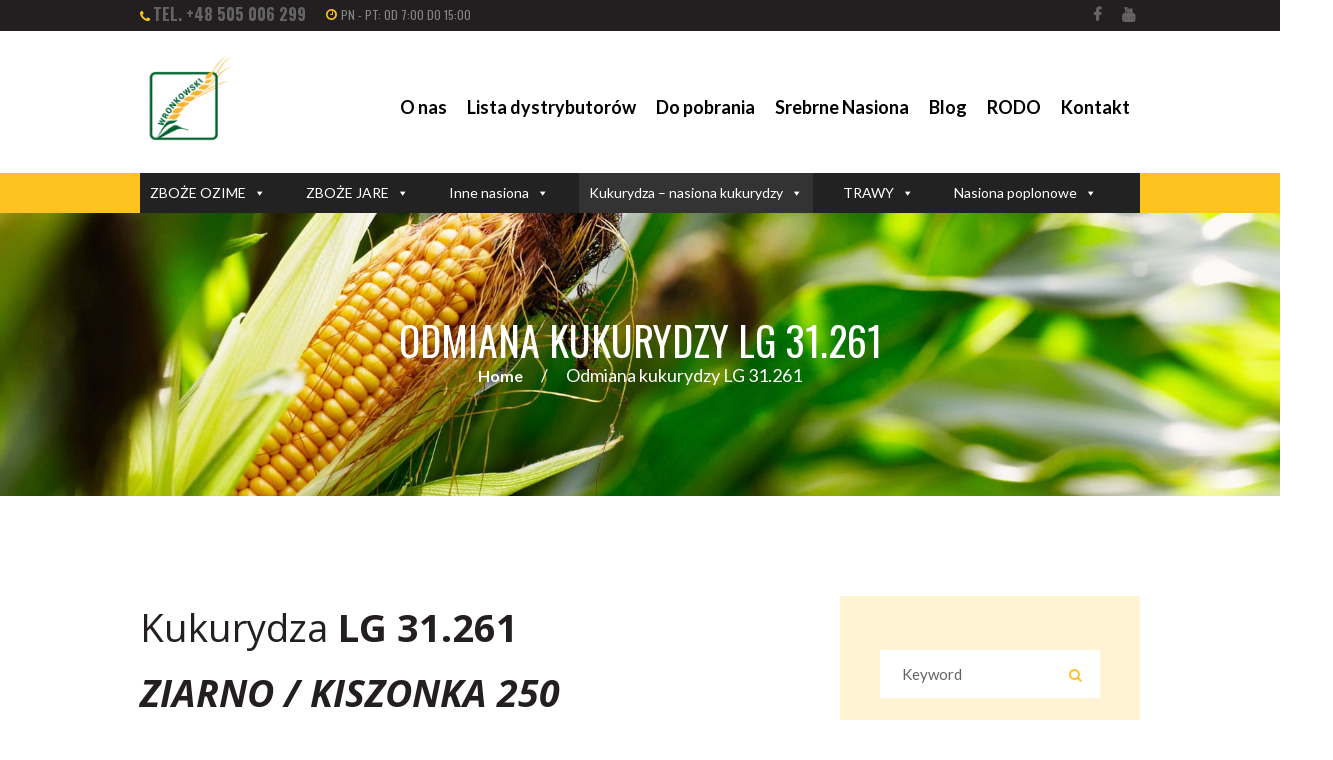

--- FILE ---
content_type: text/html; charset=UTF-8
request_url: https://nasionawronkowski.pl/lg31261/
body_size: 144240
content:
<!DOCTYPE html>
<html dir="ltr" lang="pl-PL" class="scheme_original">

<head>
    <link href="https://cdn.jsdelivr.net/npm/bootstrap@5.3.3/dist/css/bootstrap.min.css" rel="stylesheet" integrity="sha384-QWTKZyjpPEjISv5WaRU9OFeRpok6YctnYmDr5pNlyT2bRjXh0JMhjY6hW+ALEwIH" crossorigin="anonymous">
    
	
		<!-- All in One SEO 4.6.6 - aioseo.com -->
		<meta name="robots" content="max-image-preview:large" />
		<link rel="canonical" href="https://nasionawronkowski.pl/lg31261/" />
		<meta name="generator" content="All in One SEO (AIOSEO) 4.6.6" />
		<script type="application/ld+json" class="aioseo-schema">
			{"@context":"https:\/\/schema.org","@graph":[{"@type":"BreadcrumbList","@id":"https:\/\/nasionawronkowski.pl\/lg31261\/#breadcrumblist","itemListElement":[{"@type":"ListItem","@id":"https:\/\/nasionawronkowski.pl\/#listItem","position":1,"name":"Dom","item":"https:\/\/nasionawronkowski.pl\/","nextItem":"https:\/\/nasionawronkowski.pl\/lg31261\/#listItem"},{"@type":"ListItem","@id":"https:\/\/nasionawronkowski.pl\/lg31261\/#listItem","position":2,"name":"Odmiana kukurydzy LG 31.261","previousItem":"https:\/\/nasionawronkowski.pl\/#listItem"}]},{"@type":"Organization","@id":"https:\/\/nasionawronkowski.pl\/#organization","name":"NasionaWronkowski.pl","url":"https:\/\/nasionawronkowski.pl\/"},{"@type":"WebPage","@id":"https:\/\/nasionawronkowski.pl\/lg31261\/#webpage","url":"https:\/\/nasionawronkowski.pl\/lg31261\/","name":"Odmiana kukurydzy LG 31.261 | NasionaWronkowski.pl","inLanguage":"pl-PL","isPartOf":{"@id":"https:\/\/nasionawronkowski.pl\/#website"},"breadcrumb":{"@id":"https:\/\/nasionawronkowski.pl\/lg31261\/#breadcrumblist"},"datePublished":"2023-10-02T10:34:07+00:00","dateModified":"2025-01-03T09:18:48+00:00"},{"@type":"WebSite","@id":"https:\/\/nasionawronkowski.pl\/#website","url":"https:\/\/nasionawronkowski.pl\/","name":"NasionaWronkowski.pl","inLanguage":"pl-PL","publisher":{"@id":"https:\/\/nasionawronkowski.pl\/#organization"}}]}
		</script>
		<!-- All in One SEO -->


<!-- Google Tag Manager for WordPress by gtm4wp.com -->
<script data-cfasync="false" data-pagespeed-no-defer>
	var gtm4wp_datalayer_name = "dataLayer";
	var dataLayer = dataLayer || [];
</script>
<!-- End Google Tag Manager for WordPress by gtm4wp.com -->		<meta charset="UTF-8" />
		<meta name="viewport" content="width=device-width, initial-scale=1, maximum-scale=1">
		<meta name="format-detection" content="telephone=no">
	
		<link rel="profile" href="//gmpg.org/xfn/11" />
		<link rel="pingback" href="https://nasionawronkowski.pl/xmlrpc.php" />
		
	<!-- This site is optimized with the Yoast SEO plugin v23.0 - https://yoast.com/wordpress/plugins/seo/ -->
	<title>Odmiana kukurydzy LG 31.261 | NasionaWronkowski.pl</title>
	<meta name="description" content="W naszej ofercie znajdziesz dobrej klasy odmianę na ziarno, kiszonkę LG 31261, Fao 250. Zapraszamy do poznania naszej oferty w dobrej cenie." />
	<link rel="canonical" href="https://nasionawronkowski.pl/lg31261/" />
	<meta property="og:locale" content="pl_PL" />
	<meta property="og:type" content="article" />
	<meta property="og:title" content="Odmiana kukurydza na ziarno LG 31261 - NasionaWronkowski.pl" />
	<meta property="og:description" content="W naszej ofercie znajdziesz dobrej klasy odmianę na ziarno, kiszonkę LG 31261, Fao 250. Zapraszamy do poznania naszej oferty w dobrej cenie." />
	<meta property="og:url" content="https://nasionawronkowski.pl/lg31261/" />
	<meta property="og:site_name" content="NasionaWronkowski.pl" />
	<meta property="article:modified_time" content="2025-01-03T09:18:48+00:00" />
	<meta property="og:image" content="https://nasionawronkowski.pl/wp-content/uploads/2023/09/7cechyornge.png" />
	<meta name="twitter:card" content="summary_large_image" />
	<meta name="twitter:label1" content="Szacowany czas czytania" />
	<meta name="twitter:data1" content="4 minuty" />
	<script type="application/ld+json" class="yoast-schema-graph">{"@context":"https://schema.org","@graph":[{"@type":"WebPage","@id":"https://nasionawronkowski.pl/lg31261/","url":"https://nasionawronkowski.pl/lg31261/","name":"Odmiana kukurydza na ziarno LG 31261 - NasionaWronkowski.pl","isPartOf":{"@id":"https://nasionawronkowski.pl/#website"},"primaryImageOfPage":{"@id":"https://nasionawronkowski.pl/lg31261/#primaryimage"},"image":{"@id":"https://nasionawronkowski.pl/lg31261/#primaryimage"},"thumbnailUrl":"https://nasionawronkowski.pl/wp-content/uploads/2023/09/7cechyornge.png","datePublished":"2023-10-02T10:34:07+00:00","dateModified":"2025-01-03T09:18:48+00:00","description":"W naszej ofercie znajdziesz dobrej klasy odmianę na ziarno, kiszonkę LG 31261, Fao 250. Zapraszamy do poznania naszej oferty w dobrej cenie.","breadcrumb":{"@id":"https://nasionawronkowski.pl/lg31261/#breadcrumb"},"inLanguage":"pl-PL","potentialAction":[{"@type":"ReadAction","target":["https://nasionawronkowski.pl/lg31261/"]}]},{"@type":"ImageObject","inLanguage":"pl-PL","@id":"https://nasionawronkowski.pl/lg31261/#primaryimage","url":"https://nasionawronkowski.pl/wp-content/uploads/2023/09/7cechyornge.png","contentUrl":"https://nasionawronkowski.pl/wp-content/uploads/2023/09/7cechyornge.png"},{"@type":"BreadcrumbList","@id":"https://nasionawronkowski.pl/lg31261/#breadcrumb","itemListElement":[{"@type":"ListItem","position":1,"name":"Strona główna","item":"https://nasionawronkowski.pl/"},{"@type":"ListItem","position":2,"name":"Odmiana kukurydzy LG 31.261"}]},{"@type":"WebSite","@id":"https://nasionawronkowski.pl/#website","url":"https://nasionawronkowski.pl/","name":"NasionaWronkowski.pl","description":"","potentialAction":[{"@type":"SearchAction","target":{"@type":"EntryPoint","urlTemplate":"https://nasionawronkowski.pl/?s={search_term_string}"},"query-input":"required name=search_term_string"}],"inLanguage":"pl-PL"}]}</script>
	<!-- / Yoast SEO plugin. -->


<link rel='dns-prefetch' href='//fonts.googleapis.com' />
<link rel="alternate" type="application/rss+xml" title="NasionaWronkowski.pl &raquo; Kanał z wpisami" href="https://nasionawronkowski.pl/feed/" />
<link rel="alternate" type="application/rss+xml" title="NasionaWronkowski.pl &raquo; Kanał z komentarzami" href="https://nasionawronkowski.pl/comments/feed/" />
<script type="text/javascript">
/* <![CDATA[ */
window._wpemojiSettings = {"baseUrl":"https:\/\/s.w.org\/images\/core\/emoji\/15.0.3\/72x72\/","ext":".png","svgUrl":"https:\/\/s.w.org\/images\/core\/emoji\/15.0.3\/svg\/","svgExt":".svg","source":{"concatemoji":"https:\/\/nasionawronkowski.pl\/wp-includes\/js\/wp-emoji-release.min.js?ver=6.5.5"}};
/*! This file is auto-generated */
!function(i,n){var o,s,e;function c(e){try{var t={supportTests:e,timestamp:(new Date).valueOf()};sessionStorage.setItem(o,JSON.stringify(t))}catch(e){}}function p(e,t,n){e.clearRect(0,0,e.canvas.width,e.canvas.height),e.fillText(t,0,0);var t=new Uint32Array(e.getImageData(0,0,e.canvas.width,e.canvas.height).data),r=(e.clearRect(0,0,e.canvas.width,e.canvas.height),e.fillText(n,0,0),new Uint32Array(e.getImageData(0,0,e.canvas.width,e.canvas.height).data));return t.every(function(e,t){return e===r[t]})}function u(e,t,n){switch(t){case"flag":return n(e,"\ud83c\udff3\ufe0f\u200d\u26a7\ufe0f","\ud83c\udff3\ufe0f\u200b\u26a7\ufe0f")?!1:!n(e,"\ud83c\uddfa\ud83c\uddf3","\ud83c\uddfa\u200b\ud83c\uddf3")&&!n(e,"\ud83c\udff4\udb40\udc67\udb40\udc62\udb40\udc65\udb40\udc6e\udb40\udc67\udb40\udc7f","\ud83c\udff4\u200b\udb40\udc67\u200b\udb40\udc62\u200b\udb40\udc65\u200b\udb40\udc6e\u200b\udb40\udc67\u200b\udb40\udc7f");case"emoji":return!n(e,"\ud83d\udc26\u200d\u2b1b","\ud83d\udc26\u200b\u2b1b")}return!1}function f(e,t,n){var r="undefined"!=typeof WorkerGlobalScope&&self instanceof WorkerGlobalScope?new OffscreenCanvas(300,150):i.createElement("canvas"),a=r.getContext("2d",{willReadFrequently:!0}),o=(a.textBaseline="top",a.font="600 32px Arial",{});return e.forEach(function(e){o[e]=t(a,e,n)}),o}function t(e){var t=i.createElement("script");t.src=e,t.defer=!0,i.head.appendChild(t)}"undefined"!=typeof Promise&&(o="wpEmojiSettingsSupports",s=["flag","emoji"],n.supports={everything:!0,everythingExceptFlag:!0},e=new Promise(function(e){i.addEventListener("DOMContentLoaded",e,{once:!0})}),new Promise(function(t){var n=function(){try{var e=JSON.parse(sessionStorage.getItem(o));if("object"==typeof e&&"number"==typeof e.timestamp&&(new Date).valueOf()<e.timestamp+604800&&"object"==typeof e.supportTests)return e.supportTests}catch(e){}return null}();if(!n){if("undefined"!=typeof Worker&&"undefined"!=typeof OffscreenCanvas&&"undefined"!=typeof URL&&URL.createObjectURL&&"undefined"!=typeof Blob)try{var e="postMessage("+f.toString()+"("+[JSON.stringify(s),u.toString(),p.toString()].join(",")+"));",r=new Blob([e],{type:"text/javascript"}),a=new Worker(URL.createObjectURL(r),{name:"wpTestEmojiSupports"});return void(a.onmessage=function(e){c(n=e.data),a.terminate(),t(n)})}catch(e){}c(n=f(s,u,p))}t(n)}).then(function(e){for(var t in e)n.supports[t]=e[t],n.supports.everything=n.supports.everything&&n.supports[t],"flag"!==t&&(n.supports.everythingExceptFlag=n.supports.everythingExceptFlag&&n.supports[t]);n.supports.everythingExceptFlag=n.supports.everythingExceptFlag&&!n.supports.flag,n.DOMReady=!1,n.readyCallback=function(){n.DOMReady=!0}}).then(function(){return e}).then(function(){var e;n.supports.everything||(n.readyCallback(),(e=n.source||{}).concatemoji?t(e.concatemoji):e.wpemoji&&e.twemoji&&(t(e.twemoji),t(e.wpemoji)))}))}((window,document),window._wpemojiSettings);
/* ]]> */
</script>
<style id='wp-emoji-styles-inline-css' type='text/css'>

	img.wp-smiley, img.emoji {
		display: inline !important;
		border: none !important;
		box-shadow: none !important;
		height: 1em !important;
		width: 1em !important;
		margin: 0 0.07em !important;
		vertical-align: -0.1em !important;
		background: none !important;
		padding: 0 !important;
	}
</style>
<link rel='stylesheet' id='wp-block-library-css' href='https://nasionawronkowski.pl/wp-includes/css/dist/block-library/style.min.css?ver=6.5.5' type='text/css' media='all' />
<style id='classic-theme-styles-inline-css' type='text/css'>
/*! This file is auto-generated */
.wp-block-button__link{color:#fff;background-color:#32373c;border-radius:9999px;box-shadow:none;text-decoration:none;padding:calc(.667em + 2px) calc(1.333em + 2px);font-size:1.125em}.wp-block-file__button{background:#32373c;color:#fff;text-decoration:none}
</style>
<style id='global-styles-inline-css' type='text/css'>
body{--wp--preset--color--black: #000000;--wp--preset--color--cyan-bluish-gray: #abb8c3;--wp--preset--color--white: #ffffff;--wp--preset--color--pale-pink: #f78da7;--wp--preset--color--vivid-red: #cf2e2e;--wp--preset--color--luminous-vivid-orange: #ff6900;--wp--preset--color--luminous-vivid-amber: #fcb900;--wp--preset--color--light-green-cyan: #7bdcb5;--wp--preset--color--vivid-green-cyan: #00d084;--wp--preset--color--pale-cyan-blue: #8ed1fc;--wp--preset--color--vivid-cyan-blue: #0693e3;--wp--preset--color--vivid-purple: #9b51e0;--wp--preset--gradient--vivid-cyan-blue-to-vivid-purple: linear-gradient(135deg,rgba(6,147,227,1) 0%,rgb(155,81,224) 100%);--wp--preset--gradient--light-green-cyan-to-vivid-green-cyan: linear-gradient(135deg,rgb(122,220,180) 0%,rgb(0,208,130) 100%);--wp--preset--gradient--luminous-vivid-amber-to-luminous-vivid-orange: linear-gradient(135deg,rgba(252,185,0,1) 0%,rgba(255,105,0,1) 100%);--wp--preset--gradient--luminous-vivid-orange-to-vivid-red: linear-gradient(135deg,rgba(255,105,0,1) 0%,rgb(207,46,46) 100%);--wp--preset--gradient--very-light-gray-to-cyan-bluish-gray: linear-gradient(135deg,rgb(238,238,238) 0%,rgb(169,184,195) 100%);--wp--preset--gradient--cool-to-warm-spectrum: linear-gradient(135deg,rgb(74,234,220) 0%,rgb(151,120,209) 20%,rgb(207,42,186) 40%,rgb(238,44,130) 60%,rgb(251,105,98) 80%,rgb(254,248,76) 100%);--wp--preset--gradient--blush-light-purple: linear-gradient(135deg,rgb(255,206,236) 0%,rgb(152,150,240) 100%);--wp--preset--gradient--blush-bordeaux: linear-gradient(135deg,rgb(254,205,165) 0%,rgb(254,45,45) 50%,rgb(107,0,62) 100%);--wp--preset--gradient--luminous-dusk: linear-gradient(135deg,rgb(255,203,112) 0%,rgb(199,81,192) 50%,rgb(65,88,208) 100%);--wp--preset--gradient--pale-ocean: linear-gradient(135deg,rgb(255,245,203) 0%,rgb(182,227,212) 50%,rgb(51,167,181) 100%);--wp--preset--gradient--electric-grass: linear-gradient(135deg,rgb(202,248,128) 0%,rgb(113,206,126) 100%);--wp--preset--gradient--midnight: linear-gradient(135deg,rgb(2,3,129) 0%,rgb(40,116,252) 100%);--wp--preset--font-size--small: 13px;--wp--preset--font-size--medium: 20px;--wp--preset--font-size--large: 36px;--wp--preset--font-size--x-large: 42px;--wp--preset--spacing--20: 0.44rem;--wp--preset--spacing--30: 0.67rem;--wp--preset--spacing--40: 1rem;--wp--preset--spacing--50: 1.5rem;--wp--preset--spacing--60: 2.25rem;--wp--preset--spacing--70: 3.38rem;--wp--preset--spacing--80: 5.06rem;--wp--preset--shadow--natural: 6px 6px 9px rgba(0, 0, 0, 0.2);--wp--preset--shadow--deep: 12px 12px 50px rgba(0, 0, 0, 0.4);--wp--preset--shadow--sharp: 6px 6px 0px rgba(0, 0, 0, 0.2);--wp--preset--shadow--outlined: 6px 6px 0px -3px rgba(255, 255, 255, 1), 6px 6px rgba(0, 0, 0, 1);--wp--preset--shadow--crisp: 6px 6px 0px rgba(0, 0, 0, 1);}:where(.is-layout-flex){gap: 0.5em;}:where(.is-layout-grid){gap: 0.5em;}body .is-layout-flex{display: flex;}body .is-layout-flex{flex-wrap: wrap;align-items: center;}body .is-layout-flex > *{margin: 0;}body .is-layout-grid{display: grid;}body .is-layout-grid > *{margin: 0;}:where(.wp-block-columns.is-layout-flex){gap: 2em;}:where(.wp-block-columns.is-layout-grid){gap: 2em;}:where(.wp-block-post-template.is-layout-flex){gap: 1.25em;}:where(.wp-block-post-template.is-layout-grid){gap: 1.25em;}.has-black-color{color: var(--wp--preset--color--black) !important;}.has-cyan-bluish-gray-color{color: var(--wp--preset--color--cyan-bluish-gray) !important;}.has-white-color{color: var(--wp--preset--color--white) !important;}.has-pale-pink-color{color: var(--wp--preset--color--pale-pink) !important;}.has-vivid-red-color{color: var(--wp--preset--color--vivid-red) !important;}.has-luminous-vivid-orange-color{color: var(--wp--preset--color--luminous-vivid-orange) !important;}.has-luminous-vivid-amber-color{color: var(--wp--preset--color--luminous-vivid-amber) !important;}.has-light-green-cyan-color{color: var(--wp--preset--color--light-green-cyan) !important;}.has-vivid-green-cyan-color{color: var(--wp--preset--color--vivid-green-cyan) !important;}.has-pale-cyan-blue-color{color: var(--wp--preset--color--pale-cyan-blue) !important;}.has-vivid-cyan-blue-color{color: var(--wp--preset--color--vivid-cyan-blue) !important;}.has-vivid-purple-color{color: var(--wp--preset--color--vivid-purple) !important;}.has-black-background-color{background-color: var(--wp--preset--color--black) !important;}.has-cyan-bluish-gray-background-color{background-color: var(--wp--preset--color--cyan-bluish-gray) !important;}.has-white-background-color{background-color: var(--wp--preset--color--white) !important;}.has-pale-pink-background-color{background-color: var(--wp--preset--color--pale-pink) !important;}.has-vivid-red-background-color{background-color: var(--wp--preset--color--vivid-red) !important;}.has-luminous-vivid-orange-background-color{background-color: var(--wp--preset--color--luminous-vivid-orange) !important;}.has-luminous-vivid-amber-background-color{background-color: var(--wp--preset--color--luminous-vivid-amber) !important;}.has-light-green-cyan-background-color{background-color: var(--wp--preset--color--light-green-cyan) !important;}.has-vivid-green-cyan-background-color{background-color: var(--wp--preset--color--vivid-green-cyan) !important;}.has-pale-cyan-blue-background-color{background-color: var(--wp--preset--color--pale-cyan-blue) !important;}.has-vivid-cyan-blue-background-color{background-color: var(--wp--preset--color--vivid-cyan-blue) !important;}.has-vivid-purple-background-color{background-color: var(--wp--preset--color--vivid-purple) !important;}.has-black-border-color{border-color: var(--wp--preset--color--black) !important;}.has-cyan-bluish-gray-border-color{border-color: var(--wp--preset--color--cyan-bluish-gray) !important;}.has-white-border-color{border-color: var(--wp--preset--color--white) !important;}.has-pale-pink-border-color{border-color: var(--wp--preset--color--pale-pink) !important;}.has-vivid-red-border-color{border-color: var(--wp--preset--color--vivid-red) !important;}.has-luminous-vivid-orange-border-color{border-color: var(--wp--preset--color--luminous-vivid-orange) !important;}.has-luminous-vivid-amber-border-color{border-color: var(--wp--preset--color--luminous-vivid-amber) !important;}.has-light-green-cyan-border-color{border-color: var(--wp--preset--color--light-green-cyan) !important;}.has-vivid-green-cyan-border-color{border-color: var(--wp--preset--color--vivid-green-cyan) !important;}.has-pale-cyan-blue-border-color{border-color: var(--wp--preset--color--pale-cyan-blue) !important;}.has-vivid-cyan-blue-border-color{border-color: var(--wp--preset--color--vivid-cyan-blue) !important;}.has-vivid-purple-border-color{border-color: var(--wp--preset--color--vivid-purple) !important;}.has-vivid-cyan-blue-to-vivid-purple-gradient-background{background: var(--wp--preset--gradient--vivid-cyan-blue-to-vivid-purple) !important;}.has-light-green-cyan-to-vivid-green-cyan-gradient-background{background: var(--wp--preset--gradient--light-green-cyan-to-vivid-green-cyan) !important;}.has-luminous-vivid-amber-to-luminous-vivid-orange-gradient-background{background: var(--wp--preset--gradient--luminous-vivid-amber-to-luminous-vivid-orange) !important;}.has-luminous-vivid-orange-to-vivid-red-gradient-background{background: var(--wp--preset--gradient--luminous-vivid-orange-to-vivid-red) !important;}.has-very-light-gray-to-cyan-bluish-gray-gradient-background{background: var(--wp--preset--gradient--very-light-gray-to-cyan-bluish-gray) !important;}.has-cool-to-warm-spectrum-gradient-background{background: var(--wp--preset--gradient--cool-to-warm-spectrum) !important;}.has-blush-light-purple-gradient-background{background: var(--wp--preset--gradient--blush-light-purple) !important;}.has-blush-bordeaux-gradient-background{background: var(--wp--preset--gradient--blush-bordeaux) !important;}.has-luminous-dusk-gradient-background{background: var(--wp--preset--gradient--luminous-dusk) !important;}.has-pale-ocean-gradient-background{background: var(--wp--preset--gradient--pale-ocean) !important;}.has-electric-grass-gradient-background{background: var(--wp--preset--gradient--electric-grass) !important;}.has-midnight-gradient-background{background: var(--wp--preset--gradient--midnight) !important;}.has-small-font-size{font-size: var(--wp--preset--font-size--small) !important;}.has-medium-font-size{font-size: var(--wp--preset--font-size--medium) !important;}.has-large-font-size{font-size: var(--wp--preset--font-size--large) !important;}.has-x-large-font-size{font-size: var(--wp--preset--font-size--x-large) !important;}
.wp-block-navigation a:where(:not(.wp-element-button)){color: inherit;}
:where(.wp-block-post-template.is-layout-flex){gap: 1.25em;}:where(.wp-block-post-template.is-layout-grid){gap: 1.25em;}
:where(.wp-block-columns.is-layout-flex){gap: 2em;}:where(.wp-block-columns.is-layout-grid){gap: 2em;}
.wp-block-pullquote{font-size: 1.5em;line-height: 1.6;}
</style>
<link rel='stylesheet' id='contact-form-7-css' href='https://nasionawronkowski.pl/wp-content/plugins/contact-form-7/includes/css/styles.css?ver=5.9.6' type='text/css' media='all' />
<link rel='stylesheet' id='esg-plugin-settings-css' href='https://nasionawronkowski.pl/wp-content/plugins/essential-grid/public/assets/css/settings.css?ver=3.0.12' type='text/css' media='all' />
<link rel='stylesheet' id='tp-fontello-css' href='https://nasionawronkowski.pl/wp-content/plugins/essential-grid/public/assets/font/fontello/css/fontello.css?ver=3.0.12' type='text/css' media='all' />
<link rel='stylesheet' id='wpsl-styles-css' href='https://nasionawronkowski.pl/wp-content/plugins/wp-store-locator/css/styles.min.css?ver=2.2.241' type='text/css' media='all' />
<link rel='stylesheet' id='ivory-search-styles-css' href='https://nasionawronkowski.pl/wp-content/plugins/add-search-to-menu/public/css/ivory-search.min.css?ver=5.5.6' type='text/css' media='all' />
<link rel='stylesheet' id='megamenu-css' href='https://nasionawronkowski.pl/wp-content/uploads/maxmegamenu/style.css?ver=567dd2' type='text/css' media='all' />
<link rel='stylesheet' id='dashicons-css' href='https://nasionawronkowski.pl/wp-includes/css/dashicons.min.css?ver=6.5.5' type='text/css' media='all' />
<link rel='stylesheet' id='megamenu-google-fonts-css' href='//fonts.googleapis.com/css?family=Lato%3A400%2C700&#038;ver=6.5.5' type='text/css' media='all' />
<link rel='stylesheet' id='megamenu-genericons-css' href='https://nasionawronkowski.pl/wp-content/plugins/megamenu-pro/icons/genericons/genericons/genericons.css?ver=1.9' type='text/css' media='all' />
<link rel='stylesheet' id='megamenu-fontawesome-css' href='https://nasionawronkowski.pl/wp-content/plugins/megamenu-pro/icons/fontawesome/css/font-awesome.min.css?ver=1.9' type='text/css' media='all' />
<link rel='stylesheet' id='megamenu-fontawesome5-css' href='https://nasionawronkowski.pl/wp-content/plugins/megamenu-pro/icons/fontawesome5/css/all.min.css?ver=1.9' type='text/css' media='all' />
<link rel='stylesheet' id='font-google-fonts-style-css' href='//fonts.googleapis.com/css?family=Open+Sans:300,300italic,400,400italic,700,700italic|Lato:300,300italic,400,400italic,700,700italic|Oswald:300,300italic,400,400italic,700,700italic|Average|Libre+Baskerville:700&#038;subset=latin,latin-ext' type='text/css' media='all' />
<link rel='stylesheet' id='fontello-style-css' href='https://nasionawronkowski.pl/wp-content/themes/dairy-farm/css/fontello/css/fontello.css' type='text/css' media='all' />
<link rel='stylesheet' id='dairy-farm-main-style-css' href='https://nasionawronkowski.pl/wp-content/themes/dairy-farm/style.css' type='text/css' media='all' />
<link rel='stylesheet' id='dairy-farm-animation-style-css' href='https://nasionawronkowski.pl/wp-content/themes/dairy-farm/fw/css/core.animation.css' type='text/css' media='all' />
<link rel='stylesheet' id='dairy-farm-shortcodes-style-css' href='https://nasionawronkowski.pl/wp-content/plugins/trx_utils/shortcodes/theme.shortcodes.css' type='text/css' media='all' />
<link rel='stylesheet' id='dairy-farm-theme-style-css' href='https://nasionawronkowski.pl/wp-content/themes/dairy-farm/css/theme.css' type='text/css' media='all' />
<style id='dairy-farm-theme-style-inline-css' type='text/css'>
  .sidebar_outer_logo .logo_main,.top_panel_wrap .logo_main,.top_panel_wrap .logo_fixed{height:110px} .contacts_wrap .logo img{height:30px}
</style>
<link rel='stylesheet' id='dairy-farm-responsive-style-css' href='https://nasionawronkowski.pl/wp-content/themes/dairy-farm/css/responsive.css' type='text/css' media='all' />
<link rel='stylesheet' id='mediaelement-css' href='https://nasionawronkowski.pl/wp-includes/js/mediaelement/mediaelementplayer-legacy.min.css?ver=4.2.17' type='text/css' media='all' />
<link rel='stylesheet' id='wp-mediaelement-css' href='https://nasionawronkowski.pl/wp-includes/js/mediaelement/wp-mediaelement.min.css?ver=6.5.5' type='text/css' media='all' />
<link rel='stylesheet' id='js_composer_front-css' href='https://nasionawronkowski.pl/wp-content/plugins/js_composer/assets/css/js_composer.min.css?ver=6.7.0' type='text/css' media='all' />
<link rel='stylesheet' id='cf7cf-style-css' href='https://nasionawronkowski.pl/wp-content/plugins/cf7-conditional-fields/style.css?ver=2.4.13' type='text/css' media='all' />
<script type="text/javascript" src="https://nasionawronkowski.pl/wp-includes/js/jquery/jquery.min.js?ver=3.7.1" id="jquery-core-js"></script>
<script type="text/javascript" src="https://nasionawronkowski.pl/wp-includes/js/jquery/jquery-migrate.min.js?ver=3.4.1" id="jquery-migrate-js"></script>
<script type="text/javascript" src="https://nasionawronkowski.pl/wp-content/plugins/revslider/public/assets/js/rbtools.min.js?ver=6.5.8" async id="tp-tools-js"></script>
<script type="text/javascript" src="https://nasionawronkowski.pl/wp-content/plugins/revslider/public/assets/js/rs6.min.js?ver=6.5.8" async id="revmin-js"></script>
<script type="text/javascript" src="https://nasionawronkowski.pl/wp-content/themes/dairy-farm/fw/js/photostack/modernizr.min.js" id="modernizr-js"></script>
<link rel="https://api.w.org/" href="https://nasionawronkowski.pl/wp-json/" /><link rel="alternate" type="application/json" href="https://nasionawronkowski.pl/wp-json/wp/v2/pages/4823" /><link rel="EditURI" type="application/rsd+xml" title="RSD" href="https://nasionawronkowski.pl/xmlrpc.php?rsd" />
<meta name="generator" content="WordPress 6.5.5" />
<link rel='shortlink' href='https://nasionawronkowski.pl/?p=4823' />
<link rel="alternate" type="application/json+oembed" href="https://nasionawronkowski.pl/wp-json/oembed/1.0/embed?url=https%3A%2F%2Fnasionawronkowski.pl%2Flg31261%2F" />
<link rel="alternate" type="text/xml+oembed" href="https://nasionawronkowski.pl/wp-json/oembed/1.0/embed?url=https%3A%2F%2Fnasionawronkowski.pl%2Flg31261%2F&#038;format=xml" />

<!-- Google Tag Manager for WordPress by gtm4wp.com -->
<!-- GTM Container placement set to footer -->
<script data-cfasync="false" data-pagespeed-no-defer>
	var dataLayer_content = {"pagePostType":"page","pagePostType2":"single-page","pagePostAuthor":"norbert"};
	dataLayer.push( dataLayer_content );
</script>
<script data-cfasync="false">
(function(w,d,s,l,i){w[l]=w[l]||[];w[l].push({'gtm.start':
new Date().getTime(),event:'gtm.js'});var f=d.getElementsByTagName(s)[0],
j=d.createElement(s),dl=l!='dataLayer'?'&l='+l:'';j.async=true;j.src=
'//www.googletagmanager.com/gtm.js?id='+i+dl;f.parentNode.insertBefore(j,f);
})(window,document,'script','dataLayer','GTM-NR4STSZ');
</script>
<!-- End Google Tag Manager for WordPress by gtm4wp.com --><meta name="generator" content="Powered by WPBakery Page Builder - drag and drop page builder for WordPress."/>
<meta name="generator" content="Powered by Slider Revolution 6.5.8 - responsive, Mobile-Friendly Slider Plugin for WordPress with comfortable drag and drop interface." />
<link rel="icon" href="https://nasionawronkowski.pl/wp-content/uploads/2020/10/cropped-favicon-32x32.png" sizes="32x32" />
<link rel="icon" href="https://nasionawronkowski.pl/wp-content/uploads/2020/10/cropped-favicon-192x192.png" sizes="192x192" />
<link rel="apple-touch-icon" href="https://nasionawronkowski.pl/wp-content/uploads/2020/10/cropped-favicon-180x180.png" />
<meta name="msapplication-TileImage" content="https://nasionawronkowski.pl/wp-content/uploads/2020/10/cropped-favicon-270x270.png" />
<script type="text/javascript">function setREVStartSize(e){
			//window.requestAnimationFrame(function() {				 
				window.RSIW = window.RSIW===undefined ? window.innerWidth : window.RSIW;	
				window.RSIH = window.RSIH===undefined ? window.innerHeight : window.RSIH;	
				try {								
					var pw = document.getElementById(e.c).parentNode.offsetWidth,
						newh;
					pw = pw===0 || isNaN(pw) ? window.RSIW : pw;
					e.tabw = e.tabw===undefined ? 0 : parseInt(e.tabw);
					e.thumbw = e.thumbw===undefined ? 0 : parseInt(e.thumbw);
					e.tabh = e.tabh===undefined ? 0 : parseInt(e.tabh);
					e.thumbh = e.thumbh===undefined ? 0 : parseInt(e.thumbh);
					e.tabhide = e.tabhide===undefined ? 0 : parseInt(e.tabhide);
					e.thumbhide = e.thumbhide===undefined ? 0 : parseInt(e.thumbhide);
					e.mh = e.mh===undefined || e.mh=="" || e.mh==="auto" ? 0 : parseInt(e.mh,0);		
					if(e.layout==="fullscreen" || e.l==="fullscreen") 						
						newh = Math.max(e.mh,window.RSIH);					
					else{					
						e.gw = Array.isArray(e.gw) ? e.gw : [e.gw];
						for (var i in e.rl) if (e.gw[i]===undefined || e.gw[i]===0) e.gw[i] = e.gw[i-1];					
						e.gh = e.el===undefined || e.el==="" || (Array.isArray(e.el) && e.el.length==0)? e.gh : e.el;
						e.gh = Array.isArray(e.gh) ? e.gh : [e.gh];
						for (var i in e.rl) if (e.gh[i]===undefined || e.gh[i]===0) e.gh[i] = e.gh[i-1];
											
						var nl = new Array(e.rl.length),
							ix = 0,						
							sl;					
						e.tabw = e.tabhide>=pw ? 0 : e.tabw;
						e.thumbw = e.thumbhide>=pw ? 0 : e.thumbw;
						e.tabh = e.tabhide>=pw ? 0 : e.tabh;
						e.thumbh = e.thumbhide>=pw ? 0 : e.thumbh;					
						for (var i in e.rl) nl[i] = e.rl[i]<window.RSIW ? 0 : e.rl[i];
						sl = nl[0];									
						for (var i in nl) if (sl>nl[i] && nl[i]>0) { sl = nl[i]; ix=i;}															
						var m = pw>(e.gw[ix]+e.tabw+e.thumbw) ? 1 : (pw-(e.tabw+e.thumbw)) / (e.gw[ix]);					
						newh =  (e.gh[ix] * m) + (e.tabh + e.thumbh);
					}
					var el = document.getElementById(e.c);
					if (el!==null && el) el.style.height = newh+"px";					
					el = document.getElementById(e.c+"_wrapper");
					if (el!==null && el) {
						el.style.height = newh+"px";
						el.style.display = "block";
					}
				} catch(e){
					console.log("Failure at Presize of Slider:" + e)
				}					   
			//});
		  };</script>
		<style type="text/css" id="wp-custom-css">
			.sc_item_title:after {
 display: none !important;
}
#menu_mobile .mega-menu-link {
  color: #000000 !important;
}

div.wpcf7-response-output{
	display: block !important;
	border: none !important;
}

.wpcf7 form.sent .wpcf7-response-output{
	border: 1px solid  #fec321 !important;
}


.row input{
	border: 0.5px solid #111111 !important;
		border-radius:5px;

}

.row .wpcf7-form-control{
width:100%;
margin-top: 10px}

.row label{

		width: 100% !important;
	color: #111111!important;
	font-size:14px;
}

.row .wpcf7-list-item-label{
	font-size:16px;
	color: #B1B1B1;
	line-height: 19px

}

 .sc_button{
	display:none !important
}


.vc_tta-color-white.vc_tta-style-classic .vc_tta-panel .vc_tta-panel-heading{
	background-color: #fec321 !important;
	
}

.vc_tta-color-white.vc_tta-style-classic .vc_tta-panel .vc_tta-panel-title>a{
	color: #000!important;
	text-align:center !important;
}

.row .wpcf7-list-item,
.wpcf7-list-item label{
	display:flex !important
}

.vc_tta-panels-container{text-align:center !important;}

.gaps{
	row-gap:30px !important;
	margin-bottom: -30px;
}


.row, .columns_wrap{
	margin-right: 0 !important;
}

@media(min-width: 1000px){

#mega-menu-wrap-max_mega_menu_1{
	float: right;
	margin-top: -80px !important;
	}}



.text-black .wpcf7-list-item-label
{
	color: #111111 !important;
	
}




.mtop{
	margin-top: 30px !important;
}

.gap .wpcf7-list-item{
	margin-bottom: 17px !important;
}

.row .wpcf7-form-control.wpcf7-submit{
	
	width: auto !important;
	border: 0px !important;
	margin-right: auto !important;
}

.wpcf7 input[type="submit"]{
	float: left !important;
}

.row .wpcf7-submit{
	padding:13px 40px !important;
	min-width:157px !important;
font-size: 16px !important;
	color: #111111 !important;
}

.row .checkbox-911 .wpcf7-checkbox{
	display: grid;
    grid-template-columns: repeat(3, 1fr);
}

.faktura-grupa {
    display: none;
}

form.wpcf7-form h2 {
	font-size: 36px !important;
}

.accept .twoja-zgoda:has(.wpcf7-not-valid-tip) .wpcf7-list-item-label,
.accept .twoja-zgoda1:has(.wpcf7-not-valid-tip) .wpcf7-list-item-label,
.accept .twoja-zgoda2:has(.wpcf7-not-valid-tip) .wpcf7-list-item-label{
	color: red !important;
}

.twoja-zgoda  .wpcf7-not-valid-tip,
.twoja-zgoda1  .wpcf7-not-valid-tip,
.twoja-zgoda2  .wpcf7-not-valid-tip{
	display:none !important;
}

form p{
	font-size:16px !important;
	color:  #5C5C5C !important;
	margin-bottom: 21px !important;
}

.wpcf7-not-valid-tip{
	color: #FF0000 !important;
	font-size: 14px;
	margin-top:5px;

}

label:has(.wpcf7-not-valid-tip) input{
	border: 1px solid red !important;
}

@media(max-width: 576px){
	.row .checkbox-911 .wpcf7-checkbox{
	
	display: grid;
    grid-template-columns: repeat(2, 1fr);
}
	.row .wpcf7-form-control.wpcf7-submit{
		width: 100% !important;
	}
	
}


.wpcf7-response-output{
	display: block !important;
}

		</style>
		<style type="text/css" data-type="vc_shortcodes-custom-css">.vc_custom_1563879355943{padding-top: 25px !important;padding-bottom: 25px !important;}.vc_custom_1563880023445{padding-top: 5px !important;}.vc_custom_1563878044491{padding-bottom: 25px !important;background-color: #fec321 !important;}.vc_custom_1563878125445{padding-bottom: 25px !important;background-color: #ffd04f !important;}.vc_custom_1563878044491{padding-bottom: 25px !important;background-color: #fec321 !important;}.vc_custom_1563878125445{padding-bottom: 25px !important;background-color: #ffd04f !important;}.vc_custom_1563878044491{padding-bottom: 25px !important;background-color: #fec321 !important;}.vc_custom_1563878125445{padding-bottom: 25px !important;background-color: #ffd04f !important;}.vc_custom_1563878586609{padding-bottom: 25px !important;background-color: #fec321 !important;}.vc_custom_1563878125445{padding-bottom: 25px !important;background-color: #ffd04f !important;}.vc_custom_1563878593252{padding-bottom: 25px !important;background-color: #fec321 !important;}.vc_custom_1563878125445{padding-bottom: 25px !important;background-color: #ffd04f !important;}.vc_custom_1563878125445{padding-bottom: 25px !important;background-color: #ffd04f !important;}.vc_custom_1563878044491{padding-bottom: 25px !important;background-color: #fec321 !important;}.vc_custom_1563878125445{padding-bottom: 25px !important;background-color: #ffd04f !important;}.vc_custom_1563878044491{padding-bottom: 25px !important;background-color: #fec321 !important;}.vc_custom_1563878125445{padding-bottom: 25px !important;background-color: #ffd04f !important;}.vc_custom_1563878044491{padding-bottom: 25px !important;background-color: #fec321 !important;}.vc_custom_1563878125445{padding-bottom: 25px !important;background-color: #ffd04f !important;}</style><noscript><style> .wpb_animate_when_almost_visible { opacity: 1; }</style></noscript><style type="text/css">/** Mega Menu CSS: fs **/</style>
<style id="wpforms-css-vars-root">
				:root {
					--wpforms-field-border-radius: 3px;
--wpforms-field-border-style: solid;
--wpforms-field-border-size: 1px;
--wpforms-field-background-color: #ffffff;
--wpforms-field-border-color: rgba( 0, 0, 0, 0.25 );
--wpforms-field-border-color-spare: rgba( 0, 0, 0, 0.25 );
--wpforms-field-text-color: rgba( 0, 0, 0, 0.7 );
--wpforms-field-menu-color: #ffffff;
--wpforms-label-color: rgba( 0, 0, 0, 0.85 );
--wpforms-label-sublabel-color: rgba( 0, 0, 0, 0.55 );
--wpforms-label-error-color: #d63637;
--wpforms-button-border-radius: 3px;
--wpforms-button-border-style: none;
--wpforms-button-border-size: 1px;
--wpforms-button-background-color: #066aab;
--wpforms-button-border-color: #066aab;
--wpforms-button-text-color: #ffffff;
--wpforms-page-break-color: #066aab;
--wpforms-background-image: none;
--wpforms-background-position: center center;
--wpforms-background-repeat: no-repeat;
--wpforms-background-size: cover;
--wpforms-background-width: 100px;
--wpforms-background-height: 100px;
--wpforms-background-color: rgba( 0, 0, 0, 0 );
--wpforms-background-url: none;
--wpforms-container-padding: 0px;
--wpforms-container-border-style: none;
--wpforms-container-border-width: 1px;
--wpforms-container-border-color: #000000;
--wpforms-container-border-radius: 3px;
--wpforms-field-size-input-height: 43px;
--wpforms-field-size-input-spacing: 15px;
--wpforms-field-size-font-size: 16px;
--wpforms-field-size-line-height: 19px;
--wpforms-field-size-padding-h: 14px;
--wpforms-field-size-checkbox-size: 16px;
--wpforms-field-size-sublabel-spacing: 5px;
--wpforms-field-size-icon-size: 1;
--wpforms-label-size-font-size: 16px;
--wpforms-label-size-line-height: 19px;
--wpforms-label-size-sublabel-font-size: 14px;
--wpforms-label-size-sublabel-line-height: 17px;
--wpforms-button-size-font-size: 17px;
--wpforms-button-size-height: 41px;
--wpforms-button-size-padding-h: 15px;
--wpforms-button-size-margin-top: 10px;
--wpforms-container-shadow-size-box-shadow: none;

				}
			</style>	
	<!-- Global site tag (gtag.js) - Google Analytics -->
<script async src="https://www.googletagmanager.com/gtag/js?id=UA-149628978-1"></script>
<script>
  window.dataLayer = window.dataLayer || [];
  function gtag(){dataLayer.push(arguments);}
  gtag('js', new Date());

  gtag('config', 'UA-149628978-1');
</script>




</head>

<body data-rsssl=1 class="page-template-default page page-id-4823 ua_chrome dairy-farm mega-menu-menu-main mega-menu-max-mega-menu-1 dairy_farm_body body_style_wide body_filled article_style_stretch layout_single-standard template_single-standard scheme_original top_panel_show top_panel_above sidebar_show sidebar_right sidebar_outer_hide wpb-js-composer js-comp-ver-6.7.0 vc_responsive">


	<a id="toc_home" class="sc_anchor" title="Home" data-description="&lt;i&gt;Return to Home&lt;/i&gt; - &lt;br&gt;navigate to home page of the site" data-icon="icon-home" data-url="https://nasionawronkowski.pl/" data-separator="yes"></a><a id="toc_top" class="sc_anchor" title="To Top" data-description="&lt;i&gt;Back to top&lt;/i&gt; - &lt;br&gt;scroll to top of the page" data-icon="icon-double-up" data-url="" data-separator="yes"></a>
	
	
	
	<div class="body_wrap">

		
		<div class="page_wrap">

					
		<div class="top_panel_fixed_wrap"></div>

		<header class="top_panel_wrap top_panel_style_1 scheme_original">
			<div class="top_panel_wrap_inner top_panel_inner_style_1 top_panel_position_above">
			
							<div class="top_panel_top">
					<div class="content_wrap clearfix">
							<div class="top_panel_top_contact_area icons icon-phone-1">
        <a href="tel:tel. +48 505 006 299">
		    tel. +48 505 006 299        </a>
	</div>
	
	<div class="top_panel_top_open_hours icons icon-clock-1">pn - pt: od 7:00 do 15:00</div>
	
<div class="top_panel_top_user_area">
			<div class="top_panel_top_socials">
			<div class="sc_socials sc_socials_type_icons sc_socials_shape_square sc_socials_size_tiny"><div class="sc_socials_item"><a href="https://pl-pl.facebook.com/nasionawronkowski/" target="_blank" class="social_icons social_facebook"><span class="icon-facebook"></span></a></div><div class="sc_socials_item"><a href="https://www.youtube.com/channel/UCchjWntsHQqQTola_UiyvPA" target="_blank" class="social_icons social_youtube"><span class="icon-youtube"></span></a></div></div>		</div>
				<ul id="menu_user" class="menu_user_nav">
		
	</ul>

</div>					</div>
				</div>
			
			<div class="top_panel_middle" >
				<div class="content_wrap">
					<div class="columns_wrap columns_fluid">
						<div class="column-4_5 contact_logo">
									<div class="logo">
			<a href="https://nasionawronkowski.pl/"><img src="https://nasionawronkowski.pl/wp-content/uploads/2020/06/najwyzsza-jakosc-nasion-wronkowski.png" class="logo_main" alt="najwyzsza-jakosc-nasion-wronkowski" width="110" height="117"></a>
		</div>
								</div>
						<div id="mega-menu-wrap-max_mega_menu_1" class="mega-menu-wrap"><div class="mega-menu-toggle"><div class="mega-toggle-blocks-left"></div><div class="mega-toggle-blocks-center"></div><div class="mega-toggle-blocks-right"><div class='mega-toggle-block mega-menu-toggle-block mega-toggle-block-1' id='mega-toggle-block-1' tabindex='0'><span class='mega-toggle-label' role='button' aria-expanded='false'><span class='mega-toggle-label-closed'>Informacje</span><span class='mega-toggle-label-open'>Informacje</span></span></div></div></div><ul id="mega-menu-max_mega_menu_1" class="mega-menu max-mega-menu mega-menu-horizontal mega-no-js" data-event="hover_intent" data-effect="fade_up" data-effect-speed="200" data-effect-mobile="disabled" data-effect-speed-mobile="0" data-mobile-force-width="false" data-second-click="go" data-document-click="collapse" data-vertical-behaviour="standard" data-breakpoint="0" data-unbind="true" data-mobile-state="collapse_all" data-hover-intent-timeout="300" data-hover-intent-interval="100"><li class='mega-menu-item mega-menu-item-type-post_type mega-menu-item-object-page mega-align-bottom-left mega-menu-flyout mega-menu-item-5045' id='mega-menu-item-5045'><a class="mega-menu-link" href="https://nasionawronkowski.pl/o-nas/" tabindex="0">O nas</a></li><li class='mega-menu-item mega-menu-item-type-post_type mega-menu-item-object-page mega-align-bottom-left mega-menu-flyout mega-menu-item-6023' id='mega-menu-item-6023'><a class="mega-menu-link" href="https://nasionawronkowski.pl/lista-dystrybutorow/" tabindex="0">Lista dystrybutorów</a></li><li class='mega-menu-item mega-menu-item-type-post_type mega-menu-item-object-page mega-align-bottom-left mega-menu-flyout mega-menu-item-5047' id='mega-menu-item-5047'><a class="mega-menu-link" href="https://nasionawronkowski.pl/do-pobrania/" tabindex="0">Do pobrania</a></li><li class='mega-menu-item mega-menu-item-type-post_type mega-menu-item-object-page mega-align-bottom-left mega-menu-flyout mega-menu-item-5048' id='mega-menu-item-5048'><a class="mega-menu-link" href="https://nasionawronkowski.pl/srebrne-nasiona/" tabindex="0">Srebrne Nasiona</a></li><li class='mega-menu-item mega-menu-item-type-post_type mega-menu-item-object-page mega-align-bottom-left mega-menu-flyout mega-menu-item-5049' id='mega-menu-item-5049'><a class="mega-menu-link" href="https://nasionawronkowski.pl/blog/" tabindex="0">Blog</a></li><li class='mega-menu-item mega-menu-item-type-post_type mega-menu-item-object-page mega-align-bottom-left mega-menu-flyout mega-menu-item-5050' id='mega-menu-item-5050'><a class="mega-menu-link" href="https://nasionawronkowski.pl/rodo/" tabindex="0">RODO</a></li><li class='mega-menu-item mega-menu-item-type-post_type mega-menu-item-object-page mega-align-bottom-left mega-menu-flyout mega-menu-item-5051' id='mega-menu-item-5051'><a class="mega-menu-link" href="https://nasionawronkowski.pl/kontakt/" tabindex="0">Kontakt</a></li></ul></div>						</div>
				</div>
			</div>

			<div class="top_panel_bottom">
				<div class="content_wrap clearfix">
					<nav class="menu_main_nav_area menu_hover_fade">
						<div id="mega-menu-wrap-menu_main" class="mega-menu-wrap"><div class="mega-menu-toggle"><div class="mega-toggle-blocks-left"></div><div class="mega-toggle-blocks-center"></div><div class="mega-toggle-blocks-right"><div class='mega-toggle-block mega-menu-toggle-block mega-toggle-block-1' id='mega-toggle-block-1' tabindex='0'><span class='mega-toggle-label' role='button' aria-expanded='false'><span class='mega-toggle-label-closed'>Kategorie</span><span class='mega-toggle-label-open'>Kategorie</span></span></div></div></div><ul id="mega-menu-menu_main" class="mega-menu max-mega-menu mega-menu-horizontal mega-no-js" data-event="hover_intent" data-effect="fade_up" data-effect-speed="200" data-effect-mobile="disabled" data-effect-speed-mobile="0" data-mobile-force-width="false" data-second-click="go" data-document-click="collapse" data-vertical-behaviour="standard" data-breakpoint="600" data-unbind="true" data-mobile-state="collapse_all" data-hover-intent-timeout="300" data-hover-intent-interval="100"><li class='mega-menu-item mega-menu-item-type-custom mega-menu-item-object-custom mega-menu-item-has-children mega-align-bottom-left mega-menu-flyout mega-menu-item-1507' id='mega-menu-item-1507'><a class="mega-menu-link" href="/zboze-ozime" aria-haspopup="true" aria-expanded="false" tabindex="0">ZBOŻE OZIME<span class="mega-indicator"></span></a>
<ul class="mega-sub-menu">
<li class='mega-menu-item mega-menu-item-type-custom mega-menu-item-object-custom mega-menu-item-has-children mega-menu-item-1508' id='mega-menu-item-1508'><a class="mega-menu-link" href="/pszenica-ozima" aria-haspopup="true" aria-expanded="false">Pszenica Ozima<span class="mega-indicator"></span></a>
	<ul class="mega-sub-menu">
<li class='mega-menu-item mega-menu-item-type-post_type mega-menu-item-object-page mega-menu-item-5539' id='mega-menu-item-5539'><a class="mega-menu-link" href="https://nasionawronkowski.pl/su-marathon-2025/">SU MARATHON | 2025</a></li><li class='mega-menu-item mega-menu-item-type-post_type mega-menu-item-object-page mega-menu-item-5538' id='mega-menu-item-5538'><a class="mega-menu-link" href="https://nasionawronkowski.pl/sonatinecs/">SONATINE CS | 2025</a></li><li class='mega-menu-item mega-menu-item-type-post_type mega-menu-item-object-page mega-menu-item-1512' id='mega-menu-item-1512'><a class="mega-menu-link" href="https://nasionawronkowski.pl/asory-e-a/">Psznica ASORY (E/A)</a></li><li class='mega-menu-item mega-menu-item-type-post_type mega-menu-item-object-page mega-menu-item-1509' id='mega-menu-item-1509'><a class="mega-menu-link" href="https://nasionawronkowski.pl/produzent/">Pszenica PRODUZENT (A)</a></li><li class='mega-menu-item mega-menu-item-type-post_type mega-menu-item-object-page mega-menu-item-1516' id='mega-menu-item-1516'><a class="mega-menu-link" href="https://nasionawronkowski.pl/lg-mocca-c/">Pszenica LG MOCCA (Ck)</a></li><li class='mega-menu-item mega-menu-item-type-post_type mega-menu-item-object-page mega-menu-item-4338' id='mega-menu-item-4338'><a class="mega-menu-link" href="https://nasionawronkowski.pl/liberia-b/">Pszenica LIBERIA (A/B)</a></li>	</ul>
</li><li class='mega-menu-item mega-menu-item-type-custom mega-menu-item-object-custom mega-menu-item-has-children mega-menu-item-1519' id='mega-menu-item-1519'><a class="mega-menu-link" href="/pszenzyto-ozime" aria-haspopup="true" aria-expanded="false">Pszenżyto Ozime<span class="mega-indicator"></span></a>
	<ul class="mega-sub-menu">
<li class='mega-menu-item mega-menu-item-type-post_type mega-menu-item-object-page mega-menu-item-2746' id='mega-menu-item-2746'><a class="mega-menu-link" href="https://nasionawronkowski.pl/pszenzyto-ozime-corado/">Pszenżyto ozime Corado</a></li><li class='mega-menu-item mega-menu-item-type-post_type mega-menu-item-object-page mega-menu-item-2278' id='mega-menu-item-2278'><a class="mega-menu-link" href="https://nasionawronkowski.pl/pszenzyto-ozime-liborius/">Pszenżyto ozime LIBORIUS</a></li>	</ul>
</li><li class='mega-menu-item mega-menu-item-type-custom mega-menu-item-object-custom mega-menu-item-has-children mega-menu-item-1525' id='mega-menu-item-1525'><a class="mega-menu-link" href="/jeczmien-ozimy" aria-haspopup="true" aria-expanded="false">Jęczmień Ozimy<span class="mega-indicator"></span></a>
	<ul class="mega-sub-menu">
<li class='mega-menu-item mega-menu-item-type-post_type mega-menu-item-object-page mega-menu-item-3657' id='mega-menu-item-3657'><a class="mega-menu-link" href="https://nasionawronkowski.pl/teuto/">Jęczmień TEUTO</a></li><li class='mega-menu-item mega-menu-item-type-post_type mega-menu-item-object-page mega-menu-item-4376' id='mega-menu-item-4376'><a class="mega-menu-link" href="https://nasionawronkowski.pl/ricky/">Jęczmień RICKY</a></li>	</ul>
</li><li class='mega-menu-item mega-menu-item-type-post_type mega-menu-item-object-page mega-menu-item-has-children mega-menu-item-1719' id='mega-menu-item-1719'><a class="mega-menu-link" href="https://nasionawronkowski.pl/zyto-ozime-2/" aria-haspopup="true" aria-expanded="false">Żyto ozime<span class="mega-indicator"></span></a>
	<ul class="mega-sub-menu">
<li class='mega-menu-item mega-menu-item-type-post_type mega-menu-item-object-page mega-menu-item-2826' id='mega-menu-item-2826'><a class="mega-menu-link" href="https://nasionawronkowski.pl/dankowskie-skand/">Dankowskie Skand</a></li><li class='mega-menu-item mega-menu-item-type-post_type mega-menu-item-object-page mega-menu-item-5540' id='mega-menu-item-5540'><a class="mega-menu-link" href="https://nasionawronkowski.pl/su-atum-2025/">Żyto F1 SU ATUM | 2025</a></li>	</ul>
</li><li class='mega-menu-item mega-menu-item-type-post_type mega-menu-item-object-page mega-menu-item-has-children mega-menu-item-5701' id='mega-menu-item-5701'><a class="mega-menu-link" href="https://nasionawronkowski.pl/mieszanki-ozime/" aria-haspopup="true" aria-expanded="false">Mieszanki ozime<span class="mega-indicator"></span></a>
	<ul class="mega-sub-menu">
<li class='mega-menu-item mega-menu-item-type-post_type mega-menu-item-object-page mega-menu-item-5702' id='mega-menu-item-5702'><a class="mega-menu-link" href="https://nasionawronkowski.pl/mieszanka-turbo-elita/">Mieszanka Turbo Elita</a></li>	</ul>
</li></ul>
</li><li class='mega-menu-item mega-menu-item-type-custom mega-menu-item-object-custom mega-menu-item-has-children mega-align-bottom-left mega-menu-flyout mega-menu-item-1532' id='mega-menu-item-1532'><a class="mega-menu-link" href="/zboze-jare" aria-haspopup="true" aria-expanded="false" tabindex="0">ZBOŻE JARE<span class="mega-indicator"></span></a>
<ul class="mega-sub-menu">
<li class='mega-menu-item mega-menu-item-type-custom mega-menu-item-object-custom mega-menu-item-has-children mega-menu-item-1536' id='mega-menu-item-1536'><a class="mega-menu-link" href="/jeczmien-jary" aria-haspopup="true" aria-expanded="false">Jęczmień jary<span class="mega-indicator"></span></a>
	<ul class="mega-sub-menu">
<li class='mega-menu-item mega-menu-item-type-post_type mega-menu-item-object-page mega-menu-item-3067' id='mega-menu-item-3067'><a class="mega-menu-link" href="https://nasionawronkowski.pl/avatar/">AVATAR</a></li>	</ul>
</li><li class='mega-menu-item mega-menu-item-type-custom mega-menu-item-object-custom mega-menu-item-has-children mega-menu-item-1540' id='mega-menu-item-1540'><a class="mega-menu-link" href="/jeczmien-jary-browarny" aria-haspopup="true" aria-expanded="false">Jęczmień jary browarny<span class="mega-indicator"></span></a>
	<ul class="mega-sub-menu">
<li class='mega-menu-item mega-menu-item-type-post_type mega-menu-item-object-page mega-menu-item-3940' id='mega-menu-item-3940'><a class="mega-menu-link" href="https://nasionawronkowski.pl/jeczmien-amidala/">Jęczmień Amidala (NEW)</a></li><li class='mega-menu-item mega-menu-item-type-post_type mega-menu-item-object-page mega-menu-item-1542' id='mega-menu-item-1542'><a class="mega-menu-link" href="https://nasionawronkowski.pl/laureate/">Jęczmień LAUREATE</a></li>	</ul>
</li><li class='mega-menu-item mega-menu-item-type-post_type mega-menu-item-object-page mega-menu-item-has-children mega-menu-item-5460' id='mega-menu-item-5460'><a class="mega-menu-link" href="https://nasionawronkowski.pl/pszenica-jara/" aria-haspopup="true" aria-expanded="false">Pszenica jara<span class="mega-indicator"></span></a>
	<ul class="mega-sub-menu">
<li class='mega-menu-item mega-menu-item-type-post_type mega-menu-item-object-page mega-menu-item-5470' id='mega-menu-item-5470'><a class="mega-menu-link" href="https://nasionawronkowski.pl/pszenica-arabella/">Pszenica Arabella</a></li>	</ul>
</li><li class='mega-menu-item mega-menu-item-type-custom mega-menu-item-object-custom mega-menu-item-has-children mega-menu-item-1545' id='mega-menu-item-1545'><a class="mega-menu-link" href="/owies" aria-haspopup="true" aria-expanded="false">Owies<span class="mega-indicator"></span></a>
	<ul class="mega-sub-menu">
<li class='mega-menu-item mega-menu-item-type-post_type mega-menu-item-object-page mega-menu-item-4866' id='mega-menu-item-4866'><a class="mega-menu-link" href="https://nasionawronkowski.pl/owies-poker/">Owies POKER</a></li><li class='mega-menu-item mega-menu-item-type-post_type mega-menu-item-object-page mega-menu-item-5461' id='mega-menu-item-5461'><a class="mega-menu-link" href="https://nasionawronkowski.pl/owies-arab/">Owies ARAB</a></li><li class='mega-menu-item mega-menu-item-type-post_type mega-menu-item-object-page mega-menu-item-5440' id='mega-menu-item-5440'><a class="mega-menu-link" href="https://nasionawronkowski.pl/figaro/">Owies FIGARO</a></li>	</ul>
</li><li class='mega-menu-item mega-menu-item-type-post_type mega-menu-item-object-page mega-menu-item-has-children mega-menu-item-5487' id='mega-menu-item-5487'><a class="mega-menu-link" href="https://nasionawronkowski.pl/mieszankajara/" aria-haspopup="true" aria-expanded="false">Mieszanki zbożowe<span class="mega-indicator"></span></a>
	<ul class="mega-sub-menu">
<li class='mega-menu-item mega-menu-item-type-post_type mega-menu-item-object-page mega-menu-item-5490' id='mega-menu-item-5490'><a class="mega-menu-link" href="https://nasionawronkowski.pl/mieszanka-alfa/">Mieszanka zbożowa Alfa</a></li>	</ul>
</li><li class='mega-menu-item mega-menu-item-type-custom mega-menu-item-object-custom mega-menu-item-has-children mega-menu-item-5975' id='mega-menu-item-5975'><a class="mega-menu-link" href="https://nasionawronkowski.pl/zyto-jare/" aria-haspopup="true" aria-expanded="false">Żyto jare<span class="mega-indicator"></span></a>
	<ul class="mega-sub-menu">
<li class='mega-menu-item mega-menu-item-type-post_type mega-menu-item-object-page mega-menu-item-5984' id='mega-menu-item-5984'><a class="mega-menu-link" href="https://nasionawronkowski.pl/zyto-bojko-przewodka/">Żyto Bojko</a></li>	</ul>
</li></ul>
</li><li class='mega-menu-item mega-menu-item-type-custom mega-menu-item-object-custom mega-menu-item-has-children mega-align-bottom-left mega-menu-flyout mega-menu-item-4549' id='mega-menu-item-4549'><a class="mega-menu-link" href="https://nasionawronkowski.pl/pozostale/" aria-haspopup="true" aria-expanded="false" tabindex="0">Inne nasiona<span class="mega-indicator"></span></a>
<ul class="mega-sub-menu">
<li class='mega-menu-item mega-menu-item-type-post_type mega-menu-item-object-page mega-menu-item-has-children mega-menu-item-3106' id='mega-menu-item-3106'><a class="mega-menu-link" href="https://nasionawronkowski.pl/gorczyca/" aria-haspopup="true" aria-expanded="false">Gorczyca<span class="mega-indicator"></span></a>
	<ul class="mega-sub-menu">
<li class='mega-menu-item mega-menu-item-type-post_type mega-menu-item-object-page mega-menu-item-3107' id='mega-menu-item-3107'><a class="mega-menu-link" href="https://nasionawronkowski.pl/gorczyca-gracja/">Gorczyca Gracja</a></li>	</ul>
</li><li class='mega-menu-item mega-menu-item-type-post_type mega-menu-item-object-page mega-menu-item-has-children mega-menu-item-3104' id='mega-menu-item-3104'><a class="mega-menu-link" href="https://nasionawronkowski.pl/facelia/" aria-haspopup="true" aria-expanded="false">Facelia<span class="mega-indicator"></span></a>
	<ul class="mega-sub-menu">
<li class='mega-menu-item mega-menu-item-type-post_type mega-menu-item-object-page mega-menu-item-3105' id='mega-menu-item-3105'><a class="mega-menu-link" href="https://nasionawronkowski.pl/facelia-anabela/">Facelia Anabela</a></li>	</ul>
</li><li class='mega-menu-item mega-menu-item-type-post_type mega-menu-item-object-page mega-menu-item-has-children mega-menu-item-3102' id='mega-menu-item-3102'><a class="mega-menu-link" href="https://nasionawronkowski.pl/gryka/" aria-haspopup="true" aria-expanded="false">Gryka<span class="mega-indicator"></span></a>
	<ul class="mega-sub-menu">
<li class='mega-menu-item mega-menu-item-type-post_type mega-menu-item-object-page mega-menu-item-4548' id='mega-menu-item-4548'><a class="mega-menu-link" href="https://nasionawronkowski.pl/gryka-smuga/">Gryka SMUGA</a></li>	</ul>
</li><li class='mega-menu-item mega-menu-item-type-post_type mega-menu-item-object-page mega-menu-item-has-children mega-menu-item-3100' id='mega-menu-item-3100'><a class="mega-menu-link" href="https://nasionawronkowski.pl/wyka/" aria-haspopup="true" aria-expanded="false">Wyka<span class="mega-indicator"></span></a>
	<ul class="mega-sub-menu">
<li class='mega-menu-item mega-menu-item-type-post_type mega-menu-item-object-page mega-menu-item-3101' id='mega-menu-item-3101'><a class="mega-menu-link" href="https://nasionawronkowski.pl/greta/">GRETA</a></li><li class='mega-menu-item mega-menu-item-type-post_type mega-menu-item-object-page mega-menu-item-5668' id='mega-menu-item-5668'><a class="mega-menu-link" href="https://nasionawronkowski.pl/wyka-kosmata-rea/">Wyka kosmata REA</a></li>	</ul>
</li><li class='mega-menu-item mega-menu-item-type-custom mega-menu-item-object-custom mega-menu-item-has-children mega-menu-item-1530' id='mega-menu-item-1530'><a class="mega-menu-link" href="/groch-siewny" aria-haspopup="true" aria-expanded="false">Groch siewny<span class="mega-indicator"></span></a>
	<ul class="mega-sub-menu">
<li class='mega-menu-item mega-menu-item-type-post_type mega-menu-item-object-page mega-menu-item-3958' id='mega-menu-item-3958'><a class="mega-menu-link" href="https://nasionawronkowski.pl/groch-grot/">Groch siewny GROT</a></li><li class='mega-menu-item mega-menu-item-type-post_type mega-menu-item-object-page mega-menu-item-5500' id='mega-menu-item-5500'><a class="mega-menu-link" href="https://nasionawronkowski.pl/groch-kingfisher/">Groch siewny Kingfisher</a></li>	</ul>
</li><li class='mega-menu-item mega-menu-item-type-post_type mega-menu-item-object-page mega-menu-item-has-children mega-menu-item-1894' id='mega-menu-item-1894'><a class="mega-menu-link" href="https://nasionawronkowski.pl/bobik/" aria-haspopup="true" aria-expanded="false">Bobik<span class="mega-indicator"></span></a>
	<ul class="mega-sub-menu">
<li class='mega-menu-item mega-menu-item-type-post_type mega-menu-item-object-page mega-menu-item-1895' id='mega-menu-item-1895'><a class="mega-menu-link" href="https://nasionawronkowski.pl/bobik-bobas/">Bobik Bobas</a></li><li class='mega-menu-item mega-menu-item-type-post_type mega-menu-item-object-page mega-menu-item-5547' id='mega-menu-item-5547'><a class="mega-menu-link" href="https://nasionawronkowski.pl/bobik-fanfare/">Bobik Fanfare</a></li><li class='mega-menu-item mega-menu-item-type-post_type mega-menu-item-object-page mega-menu-item-5553' id='mega-menu-item-5553'><a class="mega-menu-link" href="https://nasionawronkowski.pl/bobik-tiffany/">Bobik Tiffany</a></li>	</ul>
</li><li class='mega-menu-item mega-menu-item-type-custom mega-menu-item-object-custom mega-menu-item-has-children mega-menu-item-4550' id='mega-menu-item-4550'><a class="mega-menu-link" href="#" aria-haspopup="true" aria-expanded="false">Łubin wąskolistny<span class="mega-indicator"></span></a>
	<ul class="mega-sub-menu">
<li class='mega-menu-item mega-menu-item-type-post_type mega-menu-item-object-page mega-menu-item-5647' id='mega-menu-item-5647'><a class="mega-menu-link" href="https://nasionawronkowski.pl/lubin-waskolistny-karo/">Łubin wąskolistny KARO</a></li><li class='mega-menu-item mega-menu-item-type-post_type mega-menu-item-object-page mega-menu-item-4554' id='mega-menu-item-4554'><a class="mega-menu-link" href="https://nasionawronkowski.pl/lubin-agat/">Łubin wąskolistny Agat</a></li><li class='mega-menu-item mega-menu-item-type-post_type mega-menu-item-object-page mega-menu-item-4553' id='mega-menu-item-4553'><a class="mega-menu-link" href="https://nasionawronkowski.pl/lubin-swing/">Łubin wąskolistny Swing</a></li>	</ul>
</li></ul>
</li><li class='mega-menu-item mega-menu-item-type-post_type mega-menu-item-object-page mega-current-menu-ancestor mega-current-menu-parent mega-current_page_parent mega-current_page_ancestor mega-menu-item-has-children mega-align-bottom-left mega-menu-flyout mega-menu-item-3190' id='mega-menu-item-3190'><a class="mega-menu-link" href="https://nasionawronkowski.pl/kukurydza/" aria-haspopup="true" aria-expanded="false" tabindex="0">Kukurydza – nasiona kukurydzy<span class="mega-indicator"></span></a>
<ul class="mega-sub-menu">
<li class='mega-menu-item mega-menu-item-type-post_type mega-menu-item-object-page mega-menu-item-3241' id='mega-menu-item-3241'><a class="mega-menu-link" href="https://nasionawronkowski.pl/force-uslugowe-zaprawianie-kukurydzy/">Kukurydza - zaprawianie</a></li><li class='mega-menu-item mega-menu-item-type-post_type mega-menu-item-object-page mega-menu-item-3192' id='mega-menu-item-3192'><a class="mega-menu-link" href="https://nasionawronkowski.pl/kukurydza/">Kukurydza - oferta</a></li><li class='mega-menu-item mega-menu-item-type-post_type mega-menu-item-object-page mega-menu-item-3196' id='mega-menu-item-3196'><a class="mega-menu-link" href="https://nasionawronkowski.pl/mas26r-3/">MAS26.R</a></li><li class='mega-menu-item mega-menu-item-type-post_type mega-menu-item-object-page mega-current-menu-item mega-page_item mega-page-item-4823 mega-current_page_item mega-menu-item-4828' id='mega-menu-item-4828'><a class="mega-menu-link" href="https://nasionawronkowski.pl/lg31261/" aria-current="page">LG 31.261</a></li><li class='mega-menu-item mega-menu-item-type-post_type mega-menu-item-object-page mega-menu-item-4816' id='mega-menu-item-4816'><a class="mega-menu-link" href="https://nasionawronkowski.pl/thermic/">THERMIC</a></li><li class='mega-menu-item mega-menu-item-type-post_type mega-menu-item-object-page mega-menu-item-6000' id='mega-menu-item-6000'><a class="mega-menu-link" href="https://nasionawronkowski.pl/odmiana-na-ziarno-barington/">Barington</a></li><li class='mega-menu-item mega-menu-item-type-post_type mega-menu-item-object-page mega-menu-item-3902' id='mega-menu-item-3902'><a class="mega-menu-link" href="https://nasionawronkowski.pl/mas306p/">Mas306.P</a></li><li class='mega-menu-item mega-menu-item-type-post_type mega-menu-item-object-page mega-menu-item-6019' id='mega-menu-item-6019'><a class="mega-menu-link" href="https://nasionawronkowski.pl/mas20f/">MAS20.F</a></li></ul>
</li><li class='mega-menu-item mega-menu-item-type-custom mega-menu-item-object-custom mega-menu-item-has-children mega-align-bottom-left mega-menu-flyout mega-menu-item-4138' id='mega-menu-item-4138'><a class="mega-menu-link" href="/mieszanki-traw/" aria-haspopup="true" aria-expanded="false" tabindex="0">TRAWY<span class="mega-indicator"></span></a>
<ul class="mega-sub-menu">
<li class='mega-menu-item mega-menu-item-type-post_type mega-menu-item-object-page mega-menu-item-has-children mega-menu-item-4139' id='mega-menu-item-4139'><a class="mega-menu-link" href="https://nasionawronkowski.pl/mieszanki-traw-pastewnych/" aria-haspopup="true" aria-expanded="false">Mieszanki traw pastewnych<span class="mega-indicator"></span></a>
	<ul class="mega-sub-menu">
<li class='mega-menu-item mega-menu-item-type-post_type mega-menu-item-object-page mega-menu-item-4141' id='mega-menu-item-4141'><a class="mega-menu-link" href="https://nasionawronkowski.pl/mieszanka-traw-lakowych/">TURBO ŁĄKA</a></li><li class='mega-menu-item mega-menu-item-type-post_type mega-menu-item-object-page mega-menu-item-4142' id='mega-menu-item-4142'><a class="mega-menu-link" href="https://nasionawronkowski.pl/mieszanka-traw-kosno-pastwiskowa/">TURBO KP</a></li><li class='mega-menu-item mega-menu-item-type-post_type mega-menu-item-object-page mega-menu-item-4435' id='mega-menu-item-4435'><a class="mega-menu-link" href="https://nasionawronkowski.pl/mieszanka-torfowa/">Turbo TORF</a></li><li class='mega-menu-item mega-menu-item-type-post_type mega-menu-item-object-page mega-menu-item-4437' id='mega-menu-item-4437'><a class="mega-menu-link" href="https://nasionawronkowski.pl/bi-power/">Mieszanka BiPower KROWA</a></li><li class='mega-menu-item mega-menu-item-type-post_type mega-menu-item-object-page mega-menu-item-4626' id='mega-menu-item-4626'><a class="mega-menu-link" href="https://nasionawronkowski.pl/turbo-krowa/">Mieszanka Turbo Krowa</a></li><li class='mega-menu-item mega-menu-item-type-post_type mega-menu-item-object-page mega-menu-item-4438' id='mega-menu-item-4438'><a class="mega-menu-link" href="https://nasionawronkowski.pl/turbo-piaski/">Turbo Piaski</a></li>	</ul>
</li><li class='mega-menu-item mega-menu-item-type-post_type mega-menu-item-object-page mega-menu-item-has-children mega-menu-item-4140' id='mega-menu-item-4140'><a class="mega-menu-link" href="https://nasionawronkowski.pl/mieszanki-traw-gazonowych/" aria-haspopup="true" aria-expanded="false">Mieszanki traw gazonowych<span class="mega-indicator"></span></a>
	<ul class="mega-sub-menu">
<li class='mega-menu-item mega-menu-item-type-post_type mega-menu-item-object-page mega-menu-item-4737' id='mega-menu-item-4737'><a class="mega-menu-link" href="https://nasionawronkowski.pl/trawavippgrass/">Trawa gazonowa – VippGrass</a></li><li class='mega-menu-item mega-menu-item-type-post_type mega-menu-item-object-page mega-menu-item-4957' id='mega-menu-item-4957'><a class="mega-menu-link" href="https://nasionawronkowski.pl/trawa-gazonowa-vippgrass-strong/">VippGrass STRONG</a></li><li class='mega-menu-item mega-menu-item-type-post_type mega-menu-item-object-page mega-menu-item-4956' id='mega-menu-item-4956'><a class="mega-menu-link" href="https://nasionawronkowski.pl/trawa-vippgrass-zmikro/">VippGrass z mikrokoniczyna</a></li><li class='mega-menu-item mega-menu-item-type-post_type mega-menu-item-object-page mega-menu-item-4145' id='mega-menu-item-4145'><a class="mega-menu-link" href="https://nasionawronkowski.pl/trawa-na-stanowiska-suche/">NA STANOWISKA SUCHE</a></li><li class='mega-menu-item mega-menu-item-type-post_type mega-menu-item-object-page mega-menu-item-4146' id='mega-menu-item-4146'><a class="mega-menu-link" href="https://nasionawronkowski.pl/trawa-gazonowa-uniwersalna-mieszanka/">UNIWERSALNA</a></li><li class='mega-menu-item mega-menu-item-type-post_type mega-menu-item-object-page mega-menu-item-4147' id='mega-menu-item-4147'><a class="mega-menu-link" href="https://nasionawronkowski.pl/trawa-sportowa-gazonowa-mieszanka/">SPORTOWA</a></li><li class='mega-menu-item mega-menu-item-type-post_type mega-menu-item-object-page mega-menu-item-4148' id='mega-menu-item-4148'><a class="mega-menu-link" href="https://nasionawronkowski.pl/trawa-gazonowa-na-stanowiska-zacienione/">NA STANOWISKA ZACIENIONE</a></li>	</ul>
</li></ul>
</li><li class='mega-menu-item mega-menu-item-type-custom mega-menu-item-object-custom mega-menu-item-has-children mega-align-bottom-left mega-menu-flyout mega-menu-item-5648' id='mega-menu-item-5648'><a class="mega-menu-link" href="#" aria-haspopup="true" aria-expanded="false" tabindex="0">Nasiona poplonowe<span class="mega-indicator"></span></a>
<ul class="mega-sub-menu">
<li class='mega-menu-item mega-menu-item-type-post_type mega-menu-item-object-page mega-menu-item-4143' id='mega-menu-item-4143'><a class="mega-menu-link" href="https://nasionawronkowski.pl/mieszanka-traw-gorzowska/">Turbo TRIO</a></li><li class='mega-menu-item mega-menu-item-type-post_type mega-menu-item-object-page mega-menu-item-4144' id='mega-menu-item-4144'><a class="mega-menu-link" href="https://nasionawronkowski.pl/mieszanka-traw-poplonowa-fitosanitarna/">Mieszanka Fitosanitarna</a></li><li class='mega-menu-item mega-menu-item-type-post_type mega-menu-item-object-page mega-menu-item-5651' id='mega-menu-item-5651'><a class="mega-menu-link" href="https://nasionawronkowski.pl/nitrogen/">Mieszanka NITROgen MAX</a></li><li class='mega-menu-item mega-menu-item-type-post_type mega-menu-item-object-page mega-menu-item-5926' id='mega-menu-item-5926'><a class="mega-menu-link" href="https://nasionawronkowski.pl/gfl/">Mieszanka GFL Nowość!</a></li><li class='mega-menu-item mega-menu-item-type-post_type mega-menu-item-object-page mega-menu-item-5935' id='mega-menu-item-5935'><a class="mega-menu-link" href="https://nasionawronkowski.pl/mieszanka-mp01-nowosc/">Mieszanka MP01 Nowość!</a></li><li class='mega-menu-item mega-menu-item-type-post_type mega-menu-item-object-page mega-menu-item-5943' id='mega-menu-item-5943'><a class="mega-menu-link" href="https://nasionawronkowski.pl/mp09/">Mieszanka MP09 Nowość!</a></li><li class='mega-menu-item mega-menu-item-type-post_type mega-menu-item-object-page mega-menu-item-5955' id='mega-menu-item-5955'><a class="mega-menu-link" href="https://nasionawronkowski.pl/mp10/">Mieszanka MP10 Nowość!</a></li><li class='mega-menu-item mega-menu-item-type-post_type mega-menu-item-object-page mega-menu-item-5961' id='mega-menu-item-5961'><a class="mega-menu-link" href="https://nasionawronkowski.pl/mpr/">Mieszanka MPR Nowość!</a></li></ul>
</li></ul></div>					</nav>
				</div>
			</div>

			</div>
		</header>

		<div class="header_mobile">
    <div class="content_wrap">
        <div class="menu_button icon-menu"></div>
        		<div class="logo">
			<a href="https://nasionawronkowski.pl/"><img src="https://nasionawronkowski.pl/wp-content/uploads/2020/06/najwyzsza-jakosc-nasion-wronkowski.png" class="logo_main" alt="najwyzsza-jakosc-nasion-wronkowski" width="110" height="117"></a>
		</div>
		<div id="mega-menu-wrap-max_mega_menu_1" class="mega-menu-wrap"><div class="mega-menu-toggle"><div class="mega-toggle-blocks-left"></div><div class="mega-toggle-blocks-center"></div><div class="mega-toggle-blocks-right"><div class='mega-toggle-block mega-menu-toggle-block mega-toggle-block-1' id='mega-toggle-block-1' tabindex='0'><span class='mega-toggle-label' role='button' aria-expanded='false'><span class='mega-toggle-label-closed'>Informacje</span><span class='mega-toggle-label-open'>Informacje</span></span></div></div></div><ul id="mega-menu-max_mega_menu_1" class="mega-menu max-mega-menu mega-menu-horizontal mega-no-js" data-event="hover_intent" data-effect="fade_up" data-effect-speed="200" data-effect-mobile="disabled" data-effect-speed-mobile="0" data-mobile-force-width="false" data-second-click="go" data-document-click="collapse" data-vertical-behaviour="standard" data-breakpoint="0" data-unbind="true" data-mobile-state="collapse_all" data-hover-intent-timeout="300" data-hover-intent-interval="100"><li class='mega-menu-item mega-menu-item-type-post_type mega-menu-item-object-page mega-align-bottom-left mega-menu-flyout mega-menu-item-5045' id='mega-menu-item-5045'><a class="mega-menu-link" href="https://nasionawronkowski.pl/o-nas/" tabindex="0">O nas</a></li><li class='mega-menu-item mega-menu-item-type-post_type mega-menu-item-object-page mega-align-bottom-left mega-menu-flyout mega-menu-item-6023' id='mega-menu-item-6023'><a class="mega-menu-link" href="https://nasionawronkowski.pl/lista-dystrybutorow/" tabindex="0">Lista dystrybutorów</a></li><li class='mega-menu-item mega-menu-item-type-post_type mega-menu-item-object-page mega-align-bottom-left mega-menu-flyout mega-menu-item-5047' id='mega-menu-item-5047'><a class="mega-menu-link" href="https://nasionawronkowski.pl/do-pobrania/" tabindex="0">Do pobrania</a></li><li class='mega-menu-item mega-menu-item-type-post_type mega-menu-item-object-page mega-align-bottom-left mega-menu-flyout mega-menu-item-5048' id='mega-menu-item-5048'><a class="mega-menu-link" href="https://nasionawronkowski.pl/srebrne-nasiona/" tabindex="0">Srebrne Nasiona</a></li><li class='mega-menu-item mega-menu-item-type-post_type mega-menu-item-object-page mega-align-bottom-left mega-menu-flyout mega-menu-item-5049' id='mega-menu-item-5049'><a class="mega-menu-link" href="https://nasionawronkowski.pl/blog/" tabindex="0">Blog</a></li><li class='mega-menu-item mega-menu-item-type-post_type mega-menu-item-object-page mega-align-bottom-left mega-menu-flyout mega-menu-item-5050' id='mega-menu-item-5050'><a class="mega-menu-link" href="https://nasionawronkowski.pl/rodo/" tabindex="0">RODO</a></li><li class='mega-menu-item mega-menu-item-type-post_type mega-menu-item-object-page mega-align-bottom-left mega-menu-flyout mega-menu-item-5051' id='mega-menu-item-5051'><a class="mega-menu-link" href="https://nasionawronkowski.pl/kontakt/" tabindex="0">Kontakt</a></li></ul></div>    </div>
    <div class="side_wrap">
        <div class="close">Close</div>
        <div class="panel_top">
            <nav class="menu_main_nav_area">
                <div id="mega-menu-wrap-menu_main" class="mega-menu-wrap"><div class="mega-menu-toggle"><div class="mega-toggle-blocks-left"></div><div class="mega-toggle-blocks-center"></div><div class="mega-toggle-blocks-right"><div class='mega-toggle-block mega-menu-toggle-block mega-toggle-block-1' id='mega-toggle-block-1' tabindex='0'><span class='mega-toggle-label' role='button' aria-expanded='false'><span class='mega-toggle-label-closed'>Kategorie</span><span class='mega-toggle-label-open'>Kategorie</span></span></div></div></div><ul id="menu_mobile" class="mega-menu max-mega-menu mega-menu-horizontal mega-no-js" data-event="hover_intent" data-effect="fade_up" data-effect-speed="200" data-effect-mobile="disabled" data-effect-speed-mobile="0" data-mobile-force-width="false" data-second-click="go" data-document-click="collapse" data-vertical-behaviour="standard" data-breakpoint="600" data-unbind="true" data-mobile-state="collapse_all" data-hover-intent-timeout="300" data-hover-intent-interval="100"><li class='mega-menu-item mega-menu-item-type-custom mega-menu-item-object-custom mega-menu-item-has-children mega-align-bottom-left mega-menu-flyout mega-menu-item-1507' id='mega-menu-item-1507'><a class="mega-menu-link" href="/zboze-ozime" aria-haspopup="true" aria-expanded="false" tabindex="0">ZBOŻE OZIME<span class="mega-indicator"></span></a>
<ul class="mega-sub-menu">
<li class='mega-menu-item mega-menu-item-type-custom mega-menu-item-object-custom mega-menu-item-has-children mega-menu-item-1508' id='mega-menu-item-1508'><a class="mega-menu-link" href="/pszenica-ozima" aria-haspopup="true" aria-expanded="false">Pszenica Ozima<span class="mega-indicator"></span></a>
	<ul class="mega-sub-menu">
<li class='mega-menu-item mega-menu-item-type-post_type mega-menu-item-object-page mega-menu-item-5539' id='mega-menu-item-5539'><a class="mega-menu-link" href="https://nasionawronkowski.pl/su-marathon-2025/">SU MARATHON | 2025</a></li><li class='mega-menu-item mega-menu-item-type-post_type mega-menu-item-object-page mega-menu-item-5538' id='mega-menu-item-5538'><a class="mega-menu-link" href="https://nasionawronkowski.pl/sonatinecs/">SONATINE CS | 2025</a></li><li class='mega-menu-item mega-menu-item-type-post_type mega-menu-item-object-page mega-menu-item-1512' id='mega-menu-item-1512'><a class="mega-menu-link" href="https://nasionawronkowski.pl/asory-e-a/">Psznica ASORY (E/A)</a></li><li class='mega-menu-item mega-menu-item-type-post_type mega-menu-item-object-page mega-menu-item-1509' id='mega-menu-item-1509'><a class="mega-menu-link" href="https://nasionawronkowski.pl/produzent/">Pszenica PRODUZENT (A)</a></li><li class='mega-menu-item mega-menu-item-type-post_type mega-menu-item-object-page mega-menu-item-1516' id='mega-menu-item-1516'><a class="mega-menu-link" href="https://nasionawronkowski.pl/lg-mocca-c/">Pszenica LG MOCCA (Ck)</a></li><li class='mega-menu-item mega-menu-item-type-post_type mega-menu-item-object-page mega-menu-item-4338' id='mega-menu-item-4338'><a class="mega-menu-link" href="https://nasionawronkowski.pl/liberia-b/">Pszenica LIBERIA (A/B)</a></li>	</ul>
</li><li class='mega-menu-item mega-menu-item-type-custom mega-menu-item-object-custom mega-menu-item-has-children mega-menu-item-1519' id='mega-menu-item-1519'><a class="mega-menu-link" href="/pszenzyto-ozime" aria-haspopup="true" aria-expanded="false">Pszenżyto Ozime<span class="mega-indicator"></span></a>
	<ul class="mega-sub-menu">
<li class='mega-menu-item mega-menu-item-type-post_type mega-menu-item-object-page mega-menu-item-2746' id='mega-menu-item-2746'><a class="mega-menu-link" href="https://nasionawronkowski.pl/pszenzyto-ozime-corado/">Pszenżyto ozime Corado</a></li><li class='mega-menu-item mega-menu-item-type-post_type mega-menu-item-object-page mega-menu-item-2278' id='mega-menu-item-2278'><a class="mega-menu-link" href="https://nasionawronkowski.pl/pszenzyto-ozime-liborius/">Pszenżyto ozime LIBORIUS</a></li>	</ul>
</li><li class='mega-menu-item mega-menu-item-type-custom mega-menu-item-object-custom mega-menu-item-has-children mega-menu-item-1525' id='mega-menu-item-1525'><a class="mega-menu-link" href="/jeczmien-ozimy" aria-haspopup="true" aria-expanded="false">Jęczmień Ozimy<span class="mega-indicator"></span></a>
	<ul class="mega-sub-menu">
<li class='mega-menu-item mega-menu-item-type-post_type mega-menu-item-object-page mega-menu-item-3657' id='mega-menu-item-3657'><a class="mega-menu-link" href="https://nasionawronkowski.pl/teuto/">Jęczmień TEUTO</a></li><li class='mega-menu-item mega-menu-item-type-post_type mega-menu-item-object-page mega-menu-item-4376' id='mega-menu-item-4376'><a class="mega-menu-link" href="https://nasionawronkowski.pl/ricky/">Jęczmień RICKY</a></li>	</ul>
</li><li class='mega-menu-item mega-menu-item-type-post_type mega-menu-item-object-page mega-menu-item-has-children mega-menu-item-1719' id='mega-menu-item-1719'><a class="mega-menu-link" href="https://nasionawronkowski.pl/zyto-ozime-2/" aria-haspopup="true" aria-expanded="false">Żyto ozime<span class="mega-indicator"></span></a>
	<ul class="mega-sub-menu">
<li class='mega-menu-item mega-menu-item-type-post_type mega-menu-item-object-page mega-menu-item-2826' id='mega-menu-item-2826'><a class="mega-menu-link" href="https://nasionawronkowski.pl/dankowskie-skand/">Dankowskie Skand</a></li><li class='mega-menu-item mega-menu-item-type-post_type mega-menu-item-object-page mega-menu-item-5540' id='mega-menu-item-5540'><a class="mega-menu-link" href="https://nasionawronkowski.pl/su-atum-2025/">Żyto F1 SU ATUM | 2025</a></li>	</ul>
</li><li class='mega-menu-item mega-menu-item-type-post_type mega-menu-item-object-page mega-menu-item-has-children mega-menu-item-5701' id='mega-menu-item-5701'><a class="mega-menu-link" href="https://nasionawronkowski.pl/mieszanki-ozime/" aria-haspopup="true" aria-expanded="false">Mieszanki ozime<span class="mega-indicator"></span></a>
	<ul class="mega-sub-menu">
<li class='mega-menu-item mega-menu-item-type-post_type mega-menu-item-object-page mega-menu-item-5702' id='mega-menu-item-5702'><a class="mega-menu-link" href="https://nasionawronkowski.pl/mieszanka-turbo-elita/">Mieszanka Turbo Elita</a></li>	</ul>
</li></ul>
</li><li class='mega-menu-item mega-menu-item-type-custom mega-menu-item-object-custom mega-menu-item-has-children mega-align-bottom-left mega-menu-flyout mega-menu-item-1532' id='mega-menu-item-1532'><a class="mega-menu-link" href="/zboze-jare" aria-haspopup="true" aria-expanded="false" tabindex="0">ZBOŻE JARE<span class="mega-indicator"></span></a>
<ul class="mega-sub-menu">
<li class='mega-menu-item mega-menu-item-type-custom mega-menu-item-object-custom mega-menu-item-has-children mega-menu-item-1536' id='mega-menu-item-1536'><a class="mega-menu-link" href="/jeczmien-jary" aria-haspopup="true" aria-expanded="false">Jęczmień jary<span class="mega-indicator"></span></a>
	<ul class="mega-sub-menu">
<li class='mega-menu-item mega-menu-item-type-post_type mega-menu-item-object-page mega-menu-item-3067' id='mega-menu-item-3067'><a class="mega-menu-link" href="https://nasionawronkowski.pl/avatar/">AVATAR</a></li>	</ul>
</li><li class='mega-menu-item mega-menu-item-type-custom mega-menu-item-object-custom mega-menu-item-has-children mega-menu-item-1540' id='mega-menu-item-1540'><a class="mega-menu-link" href="/jeczmien-jary-browarny" aria-haspopup="true" aria-expanded="false">Jęczmień jary browarny<span class="mega-indicator"></span></a>
	<ul class="mega-sub-menu">
<li class='mega-menu-item mega-menu-item-type-post_type mega-menu-item-object-page mega-menu-item-3940' id='mega-menu-item-3940'><a class="mega-menu-link" href="https://nasionawronkowski.pl/jeczmien-amidala/">Jęczmień Amidala (NEW)</a></li><li class='mega-menu-item mega-menu-item-type-post_type mega-menu-item-object-page mega-menu-item-1542' id='mega-menu-item-1542'><a class="mega-menu-link" href="https://nasionawronkowski.pl/laureate/">Jęczmień LAUREATE</a></li>	</ul>
</li><li class='mega-menu-item mega-menu-item-type-post_type mega-menu-item-object-page mega-menu-item-has-children mega-menu-item-5460' id='mega-menu-item-5460'><a class="mega-menu-link" href="https://nasionawronkowski.pl/pszenica-jara/" aria-haspopup="true" aria-expanded="false">Pszenica jara<span class="mega-indicator"></span></a>
	<ul class="mega-sub-menu">
<li class='mega-menu-item mega-menu-item-type-post_type mega-menu-item-object-page mega-menu-item-5470' id='mega-menu-item-5470'><a class="mega-menu-link" href="https://nasionawronkowski.pl/pszenica-arabella/">Pszenica Arabella</a></li>	</ul>
</li><li class='mega-menu-item mega-menu-item-type-custom mega-menu-item-object-custom mega-menu-item-has-children mega-menu-item-1545' id='mega-menu-item-1545'><a class="mega-menu-link" href="/owies" aria-haspopup="true" aria-expanded="false">Owies<span class="mega-indicator"></span></a>
	<ul class="mega-sub-menu">
<li class='mega-menu-item mega-menu-item-type-post_type mega-menu-item-object-page mega-menu-item-4866' id='mega-menu-item-4866'><a class="mega-menu-link" href="https://nasionawronkowski.pl/owies-poker/">Owies POKER</a></li><li class='mega-menu-item mega-menu-item-type-post_type mega-menu-item-object-page mega-menu-item-5461' id='mega-menu-item-5461'><a class="mega-menu-link" href="https://nasionawronkowski.pl/owies-arab/">Owies ARAB</a></li><li class='mega-menu-item mega-menu-item-type-post_type mega-menu-item-object-page mega-menu-item-5440' id='mega-menu-item-5440'><a class="mega-menu-link" href="https://nasionawronkowski.pl/figaro/">Owies FIGARO</a></li>	</ul>
</li><li class='mega-menu-item mega-menu-item-type-post_type mega-menu-item-object-page mega-menu-item-has-children mega-menu-item-5487' id='mega-menu-item-5487'><a class="mega-menu-link" href="https://nasionawronkowski.pl/mieszankajara/" aria-haspopup="true" aria-expanded="false">Mieszanki zbożowe<span class="mega-indicator"></span></a>
	<ul class="mega-sub-menu">
<li class='mega-menu-item mega-menu-item-type-post_type mega-menu-item-object-page mega-menu-item-5490' id='mega-menu-item-5490'><a class="mega-menu-link" href="https://nasionawronkowski.pl/mieszanka-alfa/">Mieszanka zbożowa Alfa</a></li>	</ul>
</li><li class='mega-menu-item mega-menu-item-type-custom mega-menu-item-object-custom mega-menu-item-has-children mega-menu-item-5975' id='mega-menu-item-5975'><a class="mega-menu-link" href="https://nasionawronkowski.pl/zyto-jare/" aria-haspopup="true" aria-expanded="false">Żyto jare<span class="mega-indicator"></span></a>
	<ul class="mega-sub-menu">
<li class='mega-menu-item mega-menu-item-type-post_type mega-menu-item-object-page mega-menu-item-5984' id='mega-menu-item-5984'><a class="mega-menu-link" href="https://nasionawronkowski.pl/zyto-bojko-przewodka/">Żyto Bojko</a></li>	</ul>
</li></ul>
</li><li class='mega-menu-item mega-menu-item-type-custom mega-menu-item-object-custom mega-menu-item-has-children mega-align-bottom-left mega-menu-flyout mega-menu-item-4549' id='mega-menu-item-4549'><a class="mega-menu-link" href="https://nasionawronkowski.pl/pozostale/" aria-haspopup="true" aria-expanded="false" tabindex="0">Inne nasiona<span class="mega-indicator"></span></a>
<ul class="mega-sub-menu">
<li class='mega-menu-item mega-menu-item-type-post_type mega-menu-item-object-page mega-menu-item-has-children mega-menu-item-3106' id='mega-menu-item-3106'><a class="mega-menu-link" href="https://nasionawronkowski.pl/gorczyca/" aria-haspopup="true" aria-expanded="false">Gorczyca<span class="mega-indicator"></span></a>
	<ul class="mega-sub-menu">
<li class='mega-menu-item mega-menu-item-type-post_type mega-menu-item-object-page mega-menu-item-3107' id='mega-menu-item-3107'><a class="mega-menu-link" href="https://nasionawronkowski.pl/gorczyca-gracja/">Gorczyca Gracja</a></li>	</ul>
</li><li class='mega-menu-item mega-menu-item-type-post_type mega-menu-item-object-page mega-menu-item-has-children mega-menu-item-3104' id='mega-menu-item-3104'><a class="mega-menu-link" href="https://nasionawronkowski.pl/facelia/" aria-haspopup="true" aria-expanded="false">Facelia<span class="mega-indicator"></span></a>
	<ul class="mega-sub-menu">
<li class='mega-menu-item mega-menu-item-type-post_type mega-menu-item-object-page mega-menu-item-3105' id='mega-menu-item-3105'><a class="mega-menu-link" href="https://nasionawronkowski.pl/facelia-anabela/">Facelia Anabela</a></li>	</ul>
</li><li class='mega-menu-item mega-menu-item-type-post_type mega-menu-item-object-page mega-menu-item-has-children mega-menu-item-3102' id='mega-menu-item-3102'><a class="mega-menu-link" href="https://nasionawronkowski.pl/gryka/" aria-haspopup="true" aria-expanded="false">Gryka<span class="mega-indicator"></span></a>
	<ul class="mega-sub-menu">
<li class='mega-menu-item mega-menu-item-type-post_type mega-menu-item-object-page mega-menu-item-4548' id='mega-menu-item-4548'><a class="mega-menu-link" href="https://nasionawronkowski.pl/gryka-smuga/">Gryka SMUGA</a></li>	</ul>
</li><li class='mega-menu-item mega-menu-item-type-post_type mega-menu-item-object-page mega-menu-item-has-children mega-menu-item-3100' id='mega-menu-item-3100'><a class="mega-menu-link" href="https://nasionawronkowski.pl/wyka/" aria-haspopup="true" aria-expanded="false">Wyka<span class="mega-indicator"></span></a>
	<ul class="mega-sub-menu">
<li class='mega-menu-item mega-menu-item-type-post_type mega-menu-item-object-page mega-menu-item-3101' id='mega-menu-item-3101'><a class="mega-menu-link" href="https://nasionawronkowski.pl/greta/">GRETA</a></li><li class='mega-menu-item mega-menu-item-type-post_type mega-menu-item-object-page mega-menu-item-5668' id='mega-menu-item-5668'><a class="mega-menu-link" href="https://nasionawronkowski.pl/wyka-kosmata-rea/">Wyka kosmata REA</a></li>	</ul>
</li><li class='mega-menu-item mega-menu-item-type-custom mega-menu-item-object-custom mega-menu-item-has-children mega-menu-item-1530' id='mega-menu-item-1530'><a class="mega-menu-link" href="/groch-siewny" aria-haspopup="true" aria-expanded="false">Groch siewny<span class="mega-indicator"></span></a>
	<ul class="mega-sub-menu">
<li class='mega-menu-item mega-menu-item-type-post_type mega-menu-item-object-page mega-menu-item-3958' id='mega-menu-item-3958'><a class="mega-menu-link" href="https://nasionawronkowski.pl/groch-grot/">Groch siewny GROT</a></li><li class='mega-menu-item mega-menu-item-type-post_type mega-menu-item-object-page mega-menu-item-5500' id='mega-menu-item-5500'><a class="mega-menu-link" href="https://nasionawronkowski.pl/groch-kingfisher/">Groch siewny Kingfisher</a></li>	</ul>
</li><li class='mega-menu-item mega-menu-item-type-post_type mega-menu-item-object-page mega-menu-item-has-children mega-menu-item-1894' id='mega-menu-item-1894'><a class="mega-menu-link" href="https://nasionawronkowski.pl/bobik/" aria-haspopup="true" aria-expanded="false">Bobik<span class="mega-indicator"></span></a>
	<ul class="mega-sub-menu">
<li class='mega-menu-item mega-menu-item-type-post_type mega-menu-item-object-page mega-menu-item-1895' id='mega-menu-item-1895'><a class="mega-menu-link" href="https://nasionawronkowski.pl/bobik-bobas/">Bobik Bobas</a></li><li class='mega-menu-item mega-menu-item-type-post_type mega-menu-item-object-page mega-menu-item-5547' id='mega-menu-item-5547'><a class="mega-menu-link" href="https://nasionawronkowski.pl/bobik-fanfare/">Bobik Fanfare</a></li><li class='mega-menu-item mega-menu-item-type-post_type mega-menu-item-object-page mega-menu-item-5553' id='mega-menu-item-5553'><a class="mega-menu-link" href="https://nasionawronkowski.pl/bobik-tiffany/">Bobik Tiffany</a></li>	</ul>
</li><li class='mega-menu-item mega-menu-item-type-custom mega-menu-item-object-custom mega-menu-item-has-children mega-menu-item-4550' id='mega-menu-item-4550'><a class="mega-menu-link" href="#" aria-haspopup="true" aria-expanded="false">Łubin wąskolistny<span class="mega-indicator"></span></a>
	<ul class="mega-sub-menu">
<li class='mega-menu-item mega-menu-item-type-post_type mega-menu-item-object-page mega-menu-item-5647' id='mega-menu-item-5647'><a class="mega-menu-link" href="https://nasionawronkowski.pl/lubin-waskolistny-karo/">Łubin wąskolistny KARO</a></li><li class='mega-menu-item mega-menu-item-type-post_type mega-menu-item-object-page mega-menu-item-4554' id='mega-menu-item-4554'><a class="mega-menu-link" href="https://nasionawronkowski.pl/lubin-agat/">Łubin wąskolistny Agat</a></li><li class='mega-menu-item mega-menu-item-type-post_type mega-menu-item-object-page mega-menu-item-4553' id='mega-menu-item-4553'><a class="mega-menu-link" href="https://nasionawronkowski.pl/lubin-swing/">Łubin wąskolistny Swing</a></li>	</ul>
</li></ul>
</li><li class='mega-menu-item mega-menu-item-type-post_type mega-menu-item-object-page mega-current-menu-ancestor mega-current-menu-parent mega-current_page_parent mega-current_page_ancestor mega-menu-item-has-children mega-align-bottom-left mega-menu-flyout mega-menu-item-3190' id='mega-menu-item-3190'><a class="mega-menu-link" href="https://nasionawronkowski.pl/kukurydza/" aria-haspopup="true" aria-expanded="false" tabindex="0">Kukurydza – nasiona kukurydzy<span class="mega-indicator"></span></a>
<ul class="mega-sub-menu">
<li class='mega-menu-item mega-menu-item-type-post_type mega-menu-item-object-page mega-menu-item-3241' id='mega-menu-item-3241'><a class="mega-menu-link" href="https://nasionawronkowski.pl/force-uslugowe-zaprawianie-kukurydzy/">Kukurydza - zaprawianie</a></li><li class='mega-menu-item mega-menu-item-type-post_type mega-menu-item-object-page mega-menu-item-3192' id='mega-menu-item-3192'><a class="mega-menu-link" href="https://nasionawronkowski.pl/kukurydza/">Kukurydza - oferta</a></li><li class='mega-menu-item mega-menu-item-type-post_type mega-menu-item-object-page mega-menu-item-3196' id='mega-menu-item-3196'><a class="mega-menu-link" href="https://nasionawronkowski.pl/mas26r-3/">MAS26.R</a></li><li class='mega-menu-item mega-menu-item-type-post_type mega-menu-item-object-page mega-current-menu-item mega-page_item mega-page-item-4823 mega-current_page_item mega-menu-item-4828' id='mega-menu-item-4828'><a class="mega-menu-link" href="https://nasionawronkowski.pl/lg31261/" aria-current="page">LG 31.261</a></li><li class='mega-menu-item mega-menu-item-type-post_type mega-menu-item-object-page mega-menu-item-4816' id='mega-menu-item-4816'><a class="mega-menu-link" href="https://nasionawronkowski.pl/thermic/">THERMIC</a></li><li class='mega-menu-item mega-menu-item-type-post_type mega-menu-item-object-page mega-menu-item-6000' id='mega-menu-item-6000'><a class="mega-menu-link" href="https://nasionawronkowski.pl/odmiana-na-ziarno-barington/">Barington</a></li><li class='mega-menu-item mega-menu-item-type-post_type mega-menu-item-object-page mega-menu-item-3902' id='mega-menu-item-3902'><a class="mega-menu-link" href="https://nasionawronkowski.pl/mas306p/">Mas306.P</a></li><li class='mega-menu-item mega-menu-item-type-post_type mega-menu-item-object-page mega-menu-item-6019' id='mega-menu-item-6019'><a class="mega-menu-link" href="https://nasionawronkowski.pl/mas20f/">MAS20.F</a></li></ul>
</li><li class='mega-menu-item mega-menu-item-type-custom mega-menu-item-object-custom mega-menu-item-has-children mega-align-bottom-left mega-menu-flyout mega-menu-item-4138' id='mega-menu-item-4138'><a class="mega-menu-link" href="/mieszanki-traw/" aria-haspopup="true" aria-expanded="false" tabindex="0">TRAWY<span class="mega-indicator"></span></a>
<ul class="mega-sub-menu">
<li class='mega-menu-item mega-menu-item-type-post_type mega-menu-item-object-page mega-menu-item-has-children mega-menu-item-4139' id='mega-menu-item-4139'><a class="mega-menu-link" href="https://nasionawronkowski.pl/mieszanki-traw-pastewnych/" aria-haspopup="true" aria-expanded="false">Mieszanki traw pastewnych<span class="mega-indicator"></span></a>
	<ul class="mega-sub-menu">
<li class='mega-menu-item mega-menu-item-type-post_type mega-menu-item-object-page mega-menu-item-4141' id='mega-menu-item-4141'><a class="mega-menu-link" href="https://nasionawronkowski.pl/mieszanka-traw-lakowych/">TURBO ŁĄKA</a></li><li class='mega-menu-item mega-menu-item-type-post_type mega-menu-item-object-page mega-menu-item-4142' id='mega-menu-item-4142'><a class="mega-menu-link" href="https://nasionawronkowski.pl/mieszanka-traw-kosno-pastwiskowa/">TURBO KP</a></li><li class='mega-menu-item mega-menu-item-type-post_type mega-menu-item-object-page mega-menu-item-4435' id='mega-menu-item-4435'><a class="mega-menu-link" href="https://nasionawronkowski.pl/mieszanka-torfowa/">Turbo TORF</a></li><li class='mega-menu-item mega-menu-item-type-post_type mega-menu-item-object-page mega-menu-item-4437' id='mega-menu-item-4437'><a class="mega-menu-link" href="https://nasionawronkowski.pl/bi-power/">Mieszanka BiPower KROWA</a></li><li class='mega-menu-item mega-menu-item-type-post_type mega-menu-item-object-page mega-menu-item-4626' id='mega-menu-item-4626'><a class="mega-menu-link" href="https://nasionawronkowski.pl/turbo-krowa/">Mieszanka Turbo Krowa</a></li><li class='mega-menu-item mega-menu-item-type-post_type mega-menu-item-object-page mega-menu-item-4438' id='mega-menu-item-4438'><a class="mega-menu-link" href="https://nasionawronkowski.pl/turbo-piaski/">Turbo Piaski</a></li>	</ul>
</li><li class='mega-menu-item mega-menu-item-type-post_type mega-menu-item-object-page mega-menu-item-has-children mega-menu-item-4140' id='mega-menu-item-4140'><a class="mega-menu-link" href="https://nasionawronkowski.pl/mieszanki-traw-gazonowych/" aria-haspopup="true" aria-expanded="false">Mieszanki traw gazonowych<span class="mega-indicator"></span></a>
	<ul class="mega-sub-menu">
<li class='mega-menu-item mega-menu-item-type-post_type mega-menu-item-object-page mega-menu-item-4737' id='mega-menu-item-4737'><a class="mega-menu-link" href="https://nasionawronkowski.pl/trawavippgrass/">Trawa gazonowa – VippGrass</a></li><li class='mega-menu-item mega-menu-item-type-post_type mega-menu-item-object-page mega-menu-item-4957' id='mega-menu-item-4957'><a class="mega-menu-link" href="https://nasionawronkowski.pl/trawa-gazonowa-vippgrass-strong/">VippGrass STRONG</a></li><li class='mega-menu-item mega-menu-item-type-post_type mega-menu-item-object-page mega-menu-item-4956' id='mega-menu-item-4956'><a class="mega-menu-link" href="https://nasionawronkowski.pl/trawa-vippgrass-zmikro/">VippGrass z mikrokoniczyna</a></li><li class='mega-menu-item mega-menu-item-type-post_type mega-menu-item-object-page mega-menu-item-4145' id='mega-menu-item-4145'><a class="mega-menu-link" href="https://nasionawronkowski.pl/trawa-na-stanowiska-suche/">NA STANOWISKA SUCHE</a></li><li class='mega-menu-item mega-menu-item-type-post_type mega-menu-item-object-page mega-menu-item-4146' id='mega-menu-item-4146'><a class="mega-menu-link" href="https://nasionawronkowski.pl/trawa-gazonowa-uniwersalna-mieszanka/">UNIWERSALNA</a></li><li class='mega-menu-item mega-menu-item-type-post_type mega-menu-item-object-page mega-menu-item-4147' id='mega-menu-item-4147'><a class="mega-menu-link" href="https://nasionawronkowski.pl/trawa-sportowa-gazonowa-mieszanka/">SPORTOWA</a></li><li class='mega-menu-item mega-menu-item-type-post_type mega-menu-item-object-page mega-menu-item-4148' id='mega-menu-item-4148'><a class="mega-menu-link" href="https://nasionawronkowski.pl/trawa-gazonowa-na-stanowiska-zacienione/">NA STANOWISKA ZACIENIONE</a></li>	</ul>
</li></ul>
</li><li class='mega-menu-item mega-menu-item-type-custom mega-menu-item-object-custom mega-menu-item-has-children mega-align-bottom-left mega-menu-flyout mega-menu-item-5648' id='mega-menu-item-5648'><a class="mega-menu-link" href="#" aria-haspopup="true" aria-expanded="false" tabindex="0">Nasiona poplonowe<span class="mega-indicator"></span></a>
<ul class="mega-sub-menu">
<li class='mega-menu-item mega-menu-item-type-post_type mega-menu-item-object-page mega-menu-item-4143' id='mega-menu-item-4143'><a class="mega-menu-link" href="https://nasionawronkowski.pl/mieszanka-traw-gorzowska/">Turbo TRIO</a></li><li class='mega-menu-item mega-menu-item-type-post_type mega-menu-item-object-page mega-menu-item-4144' id='mega-menu-item-4144'><a class="mega-menu-link" href="https://nasionawronkowski.pl/mieszanka-traw-poplonowa-fitosanitarna/">Mieszanka Fitosanitarna</a></li><li class='mega-menu-item mega-menu-item-type-post_type mega-menu-item-object-page mega-menu-item-5651' id='mega-menu-item-5651'><a class="mega-menu-link" href="https://nasionawronkowski.pl/nitrogen/">Mieszanka NITROgen MAX</a></li><li class='mega-menu-item mega-menu-item-type-post_type mega-menu-item-object-page mega-menu-item-5926' id='mega-menu-item-5926'><a class="mega-menu-link" href="https://nasionawronkowski.pl/gfl/">Mieszanka GFL Nowość!</a></li><li class='mega-menu-item mega-menu-item-type-post_type mega-menu-item-object-page mega-menu-item-5935' id='mega-menu-item-5935'><a class="mega-menu-link" href="https://nasionawronkowski.pl/mieszanka-mp01-nowosc/">Mieszanka MP01 Nowość!</a></li><li class='mega-menu-item mega-menu-item-type-post_type mega-menu-item-object-page mega-menu-item-5943' id='mega-menu-item-5943'><a class="mega-menu-link" href="https://nasionawronkowski.pl/mp09/">Mieszanka MP09 Nowość!</a></li><li class='mega-menu-item mega-menu-item-type-post_type mega-menu-item-object-page mega-menu-item-5955' id='mega-menu-item-5955'><a class="mega-menu-link" href="https://nasionawronkowski.pl/mp10/">Mieszanka MP10 Nowość!</a></li><li class='mega-menu-item mega-menu-item-type-post_type mega-menu-item-object-page mega-menu-item-5961' id='mega-menu-item-5961'><a class="mega-menu-link" href="https://nasionawronkowski.pl/mpr/">Mieszanka MPR Nowość!</a></li></ul>
</li></ul></div>            </nav>
                    </div>

        
        <div class="panel_bottom">
                    </div>
    </div>
    <div class="mask"></div>
</div>
				<div class="top_panel_title top_panel_style_1  title_present breadcrumbs_present scheme_original">
					<div style="background-image: url(https://nasionawronkowski.pl/wp-content/uploads/2020/11/headerkukurydza2.jpg);" class="top_panel_title_inner top_panel_inner_style_1  title_present_inner breadcrumbs_present_inner">
						<div class="content_wrap">
							<h1 class="page_title">Odmiana kukurydzy LG 31.261</h1><div class="breadcrumbs"><a class="breadcrumbs_item home" href="https://nasionawronkowski.pl/">Home</a><span class="breadcrumbs_delimiter"></span><span class="breadcrumbs_item current">Odmiana kukurydzy LG 31.261</span></div>						</div>
					</div>
				</div>
				
			<div class="page_content_wrap page_paddings_yes">

				
<div class="content_wrap">
<div class="content">
<article class="itemscope post_item post_item_single post_featured_default post_format_standard post-4823 page type-page status-publish hentry" itemscope itemtype="//schema.org/Article">
<section class="post_content" itemprop="articleBody"><div class="vc_row wpb_row vc_row-fluid"><div class="wpb_column vc_column_container vc_col-sm-12"><div class="vc_column-inner"><div class="wpb_wrapper"><h1 class="sc_title sc_title_regular sc_align_left margin_top_tiny margin_right_null margin_bottom_tiny margin_left_null" style="text-align:left;font-weight:400;font-size:21;">Kukurydza<strong> LG 31.261</strong></h1><h2 class="sc_title sc_title_underline sc_align_left margin_top_tiny margin_right_null margin_bottom_tiny margin_left_null" style="text-align:left;font-size:17;"><em><strong>ZIARNO / KISZONKA 250</strong></em></h2><div class="vc_separator wpb_content_element vc_separator_align_center vc_sep_width_100 vc_sep_border_width_2 vc_sep_pos_align_center vc_separator_no_text vc_sep_color_grey vc_custom_1563879355943  vc_custom_1563879355943" ><span class="vc_sep_holder vc_sep_holder_l"><span  class="vc_sep_line"></span></span><span class="vc_sep_holder vc_sep_holder_r"><span  class="vc_sep_line"></span></span>
</div><div class="vc_row wpb_row vc_inner vc_row-fluid"><div class="wpb_column vc_column_container vc_col-sm-6"><div class="vc_column-inner"><div class="wpb_wrapper">
	<div class="wpb_text_column wpb_content_element " >
		<div class="wpb_wrapper">
			<h3>Lg 31.261 &#8211; ODMIANA KUKURYDZY NA<br />
ZIARNO, KISZONKĘ</h3>
<ul>
<li><strong>Wydajność na wszystkich polach. </strong>Wykazuje wyższy i stabilniejszy potencjał<br />
plonu ziarna w porównaniu do innych odmian również na glebach słabych.</li>
<li><strong>Tolerancja na stresowe warunki.</strong> Bardzo dobra adaptacja na glebach o różnym<br />
potencjale.</li>
<li>Wysoki plon energetycznej kiszonki.</li>
<li>Genetyka flint-dent.</li>
<li>Bardzo dobry profil zdrowotnościowy.</li>
<li>Bardzo szybko ziarno oddaje wodę i dobrze się wymłaca.</li>
<li>Rośliny wysokie o bujnym ulistnieniu i bardzo dobrej odporności na wyleganie.</li>
</ul>
<h5><strong>Cechy charakterystyczne:</strong></h5>
<ul>
<li><strong>Typ ziarna</strong>: Flint-Dent</li>
<li><b>Typ kolby:</b> Flex</li>
<li><b>Fao: 250</b></li>
<li><strong>Liczba rzędów:</strong> 14-16</li>
<li><strong>Liczba ziaren w rzędzie:</strong> 30-32</li>
<li><strong>MTZ:</strong> 280-300 G</li>
</ul>
<h5><strong>CECHY AGRONOMICZNE:</strong></h5>
<ul>
<li><strong>Wigor początkowy: </strong> (7) <img decoding="async" class="alignnone size-full wp-image-4813" src="https://nasionawronkowski.pl/wp-content/uploads/2023/09/7cechyornge.png" alt="" width="122" height="14" /></li>
<li><strong>Stay green:</strong> (7) <img decoding="async" class="alignnone size-full wp-image-4813" src="https://nasionawronkowski.pl/wp-content/uploads/2023/09/7cechyornge.png" alt="" width="122" height="14" /></li>
<li><strong>Tempo oddawania wody:</strong> (7) <img decoding="async" class="alignnone size-full wp-image-4813" src="https://nasionawronkowski.pl/wp-content/uploads/2023/09/7cechyornge.png" alt="" width="122" height="14" /></li>
<li><strong>Tolerancja na wyleganie: </strong>(7) <img decoding="async" class="alignnone size-full wp-image-4813" src="https://nasionawronkowski.pl/wp-content/uploads/2023/09/7cechyornge.png" alt="" width="122" height="14" /></li>
<li><strong>Tolerancja na suszę:</strong> (8) <img decoding="async" class="alignnone size-full wp-image-3463" src="https://nasionawronkowski.pl/wp-content/uploads/2020/12/8cechygreen.png" alt="" width="122" height="14" /></li>
</ul>

		</div>
	</div>
</div></div></div><div class="wpb_column vc_column_container vc_col-sm-6"><div class="vc_column-inner"><div class="wpb_wrapper"><figure class="sc_image  alignright sc_image_shape_square margin_top_null"><img decoding="async" src="https://nasionawronkowski.pl/wp-content/uploads/2023/10/lg31261logo.png" alt="" /></figure><figure class="sc_image  alignleft sc_image_shape_square"><a href="https://nasionawronkowski.pl/wp-content/uploads/2019/05/ozime2019.pdf"><img decoding="async" src="https://nasionawronkowski.pl/wp-content/uploads/2023/09/obsadathermic.png" alt="" /></a></figure><figure class="sc_image  alignleft sc_image_shape_square"><img decoding="async" src="https://nasionawronkowski.pl/wp-content/uploads/2023/10/kolbaLG31261.png" alt="" /></figure><figure class="sc_image  alignleft sc_image_shape_square"><a href="https://nasionawronkowski.pl/wp-content/uploads/2023/10/UlotkaLg31261.pdf"><img decoding="async" src="https://nasionawronkowski.pl/wp-content/uploads/2023/10/katalogLg31.png" alt="" /></a></figure><div class="vc_separator wpb_content_element vc_separator_align_center vc_sep_width_100 vc_sep_border_width_2 vc_sep_pos_align_center vc_separator_no_text vc_sep_color_grey vc_custom_1563880023445  vc_custom_1563880023445" ><span class="vc_sep_holder vc_sep_holder_l"><span  class="vc_sep_line"></span></span><span class="vc_sep_holder vc_sep_holder_r"><span  class="vc_sep_line"></span></span>
</div><div class="vc_btn3-container  wpb_animate_when_almost_visible wpb_bounceIn bounceIn vc_btn3-center" ><a class="vc_general vc_btn3 vc_btn3-size-md vc_btn3-shape-square vc_btn3-style-flat vc_btn3-icon-left vc_btn3-color-grey" href="https://nasiona-wronkowski.pl/katalogi/SegregatorJare2025.pdf" title=""><i class="vc_btn3-icon vc-oi vc-oi-download"></i> POBIERZ KATALOG</a></div></div></div></div></div><div class="vc_separator wpb_content_element vc_separator_align_center vc_sep_width_100 vc_sep_pos_align_center vc_separator_no_text vc_sep_color_grey" ><span class="vc_sep_holder vc_sep_holder_l"><span  class="vc_sep_line"></span></span><span class="vc_sep_holder vc_sep_holder_r"><span  class="vc_sep_line"></span></span>
</div>
	<div class="wpb_text_column wpb_content_element " >
		<div class="wpb_wrapper">
			<p><strong>LG 31.261</strong> jest odmianą z przeznaczeniem <strong>na kiszonkę i ziarno.</strong> Wyróżnia się wysokim i stabilnym plonowaniem, które jest kluczowe dla produkcji ziarna. Ma bardzo dobry wczesny wigor, co oznacza, że szybko rośnie i rozwija się w początkowych fazach wzrostu. Efekt <strong>Stay Green</strong> umożliwia dłuższą akumulację składników pokarmowych, a <strong>szybkie oddawanie wody</strong> i dobra wymłacalność ziarna  pozwalają obniżyć koszty. Odporność tej odmiany  na stresowe warunki i możliwość uprawy na ziarno jak i na kiszonkę, często sprawia, że klienci stosują ja jako tzw. MIX, czyli sieja w uprawie na kiszonkę, a nadmiar plonu przeznaczają na ziarno.</p>

		</div>
	</div>
</div></div></div></div><div class="vc_row wpb_row vc_row-fluid"><div class="wpb_column vc_column_container vc_col-sm-12"><div class="vc_column-inner"><div class="wpb_wrapper"><div class="vc_tta-container" data-vc-action="collapseAll"><div class="vc_general vc_tta vc_tta-accordion vc_tta-color-white vc_tta-style-classic vc_tta-shape-rounded vc_tta-o-shape-group vc_tta-controls-align-left vc_tta-o-all-clickable"><div class="vc_tta-panels-container"><div class="vc_tta-panels"><div class="vc_tta-panel" id="1712505592817-a2d26a7a-8f2fd4e8-9b05" data-vc-content=".vc_tta-panel-body"><div class="vc_tta-panel-heading"><h4 class="vc_tta-panel-title"><a href="#1712505592817-a2d26a7a-8f2fd4e8-9b05" data-vc-accordion data-vc-container=".vc_tta-container"><span class="vc_tta-title-text">Zapytaj o produkt</span></a></h4></div><div class="vc_tta-panel-body">
	<div class="wpb_raw_code wpb_content_element wpb_raw_html" >
		<div class="wpb_wrapper">
			
<div class="wpcf7 no-js" id="wpcf7-f4971-p4823-o1" lang="pl-PL" dir="ltr">
<div class="screen-reader-response"><p role="status" aria-live="polite" aria-atomic="true"></p> <ul></ul></div>
<form action="/lg31261/#wpcf7-f4971-p4823-o1" method="post" class="wpcf7-form init" aria-label="Formularz kontaktowy" novalidate="novalidate" data-status="init">
<div style="display: none;">
<input type="hidden" name="_wpcf7" value="4971" />
<input type="hidden" name="_wpcf7_version" value="5.9.6" />
<input type="hidden" name="_wpcf7_locale" value="pl_PL" />
<input type="hidden" name="_wpcf7_unit_tag" value="wpcf7-f4971-p4823-o1" />
<input type="hidden" name="_wpcf7_container_post" value="4823" />
<input type="hidden" name="_wpcf7_posted_data_hash" value="" />
<input type="hidden" name="_wpcf7cf_hidden_group_fields" value="[]" />
<input type="hidden" name="_wpcf7cf_hidden_groups" value="[]" />
<input type="hidden" name="_wpcf7cf_visible_groups" value="[]" />
<input type="hidden" name="_wpcf7cf_repeaters" value="[]" />
<input type="hidden" name="_wpcf7cf_steps" value="{}" />
<input type="hidden" name="_wpcf7cf_options" value="{&quot;form_id&quot;:4971,&quot;conditions&quot;:[{&quot;then_field&quot;:&quot;-1&quot;,&quot;and_rules&quot;:[{&quot;if_field&quot;:&quot;checkbox-976&quot;,&quot;operator&quot;:&quot;equals&quot;,&quot;if_value&quot;:&quot;a&quot;}]}],&quot;settings&quot;:{&quot;animation&quot;:&quot;yes&quot;,&quot;animation_intime&quot;:200,&quot;animation_outtime&quot;:200,&quot;conditions_ui&quot;:&quot;normal&quot;,&quot;notice_dismissed&quot;:false,&quot;notice_dismissed_update-cf7-5.9.3&quot;:true}}" />
<input type="hidden" name="_wpcf7_recaptcha_response" value="" />
</div>
<span class="wpcf7-form-control-wrap product-name" data-name="product-name"><input type="hidden" name="product-name" id="" class="wpcf7-form-control wpcf7-hidden wpcf7dtx wpcf7dtx-hidden" aria-invalid="false" value="Odmiana kukurydzy LG 31.261" /></span>
<span class="wpcf7-form-control-wrap dynamic_hidden-841" data-name="dynamic_hidden-841"><input type="hidden" name="dynamic_hidden-841" id="" class="wpcf7-form-control wpcf7-hidden wpcf7dtx wpcf7dtx-hidden" aria-invalid="false" value="https://nasionawronkowski.pl/lg31261/" /></span>
<h2> Złóż zamówienie
</h2>
<p>Aby złożyć zamówienie, prosimy wypełnić poniższy formularz. Pola oznaczone gwiazdką (*) są wymagane do przetworzenia zamówienia.
</p>
<div class="row gaps">
	<div class="col-md-6">
		<p><label> Imię i nazwisko*<br />
<span class="wpcf7-form-control-wrap" data-name="your-name"><input size="40" maxlength="80" class="wpcf7-form-control wpcf7-text wpcf7-validates-as-required" aria-required="true" aria-invalid="false" value="" type="text" name="your-name" /></span> </label>
		</p>
	</div>
	<div class="col-md-6">
		<p><label> Ulica i nr. domu*<br />
<span class="wpcf7-form-control-wrap" data-name="text-129"><input size="40" maxlength="80" class="wpcf7-form-control wpcf7-text wpcf7-validates-as-required" aria-required="true" aria-invalid="false" value="" type="text" name="text-129" /></span> </label>
		</p>
	</div>
	<div class="col-md-6">
		<p><label> Miejscowość*<br />
<span class="wpcf7-form-control-wrap" data-name="text-20"><input size="40" maxlength="80" class="wpcf7-form-control wpcf7-text wpcf7-validates-as-required" aria-required="true" aria-invalid="false" value="" type="text" name="text-20" /></span><br />
</label>
		</p>
	</div>
	<div class="col-md-6">
		<p><label>Kod Pocztowy* <span class="wpcf7-form-control-wrap" data-name="number-21"><input size="40" maxlength="80" class="wpcf7-form-control wpcf7-text wpcf7-validates-as-required" aria-required="true" aria-invalid="false" placeholder="XX-XXX" value="" type="text" name="number-21" /></span><br />
</label>
		</p>
	</div>
	<div class="col-md-6">
		<p><label> Adres e-mail*<br />
<span class="wpcf7-form-control-wrap" data-name="your-email"><input size="40" maxlength="80" class="wpcf7-form-control wpcf7-email wpcf7-validates-as-required wpcf7-text wpcf7-validates-as-email" aria-required="true" aria-invalid="false" value="" type="email" name="your-email" /></span> </label>
		</p>
	</div>
	<div class="col-md-6">
		<p><label>Numer Telefonu <span class="wpcf7-form-control-wrap" data-name="tel-522"><input size="40" maxlength="80" class="wpcf7-form-control wpcf7-tel wpcf7-validates-as-required wpcf7-text wpcf7-validates-as-tel" aria-required="true" aria-invalid="false" placeholder="+48 XXX XXX XXX" value="" type="tel" name="tel-522" /></span><br />
</label>
		</p>
	</div>
	<div class="col-12 gap">
		<p><label>Wielkość gospodarstwa</label><br />
<span class="wpcf7-form-control-wrap" data-name="checkbox-911"><span class="wpcf7-form-control wpcf7-checkbox wpcf7-exclusive-checkbox"><span class="wpcf7-list-item first"><label><input type="checkbox" name="checkbox-911" value="0 - 5 ha" /><span class="wpcf7-list-item-label">0 - 5 ha</span></label></span><span class="wpcf7-list-item"><label><input type="checkbox" name="checkbox-911" value="5 - 10 ha" /><span class="wpcf7-list-item-label">5 - 10 ha</span></label></span><span class="wpcf7-list-item"><label><input type="checkbox" name="checkbox-911" value="10 - 25 ha" /><span class="wpcf7-list-item-label">10 - 25 ha</span></label></span><span class="wpcf7-list-item"><label><input type="checkbox" name="checkbox-911" value="25 - 50 ha" /><span class="wpcf7-list-item-label">25 - 50 ha</span></label></span><span class="wpcf7-list-item"><label><input type="checkbox" name="checkbox-911" value="50 -100 ha" /><span class="wpcf7-list-item-label">50 -100 ha</span></label></span><span class="wpcf7-list-item last"><label><input type="checkbox" name="checkbox-911" value="powyżej 100 ha" /><span class="wpcf7-list-item-label">powyżej 100 ha</span></label></span></span></span>
		</p>
	</div>
</div>
<div class="row">
	<div class="col-md-12">
		<p><label class="text-black"><span class="wpcf7-form-control-wrap" data-name="checkbox-976"><span class="wpcf7-form-control wpcf7-checkbox"><span class="wpcf7-list-item first last"><input type="checkbox" name="checkbox-976[]" value="Chcę otrzymać fakturę VAT" /><span class="wpcf7-list-item-label">Chcę otrzymać fakturę VAT</span></span></span></span> </label>
		</p>
		<div class="faktura-grupa">
			<div class="row">
				<div class="col-6">
					<p>Nazwa Firmy*<br />
<span class="wpcf7-form-control-wrap" data-name="text-349"><input size="40" maxlength="80" class="wpcf7-form-control wpcf7-text" aria-invalid="false" value="" type="text" name="text-349" /></span>
					</p>
				</div>
				<div class="col-6">
					<p>NIP*<br />
<span class="wpcf7-form-control-wrap" data-name="text-350"><input size="40" maxlength="80" class="wpcf7-form-control wpcf7-text" aria-invalid="false" value="" type="text" name="text-350" /></span>
					</p>
				</div>
			</div>
		</div>
		<p class="mtop">Informujemy, że dane przekazane w związku z założeniem konta lub zamówieniem naszych innych usług będą przetwarzane zgodnie z naszą Polityką Prywatności.
		</p>
	</div>
	<div>
		<p>Wybierz województwo, do którego zamawiasz<br />
<label><span class="wpcf7-form-control-wrap" data-name="your-recipient"><select class="wpcf7-form-control wpcf7-select" aria-invalid="false" name="your-recipient"><option value="Wybierz województwo">Wybierz województwo</option><option value="Dolnośląskie">Dolnośląskie</option><option value="Kujawsko-pomorskie">Kujawsko-pomorskie</option><option value="Lubelskie">Lubelskie</option><option value="Lubuskie">Lubuskie</option><option value="Łódzkie">Łódzkie</option><option value="Małopolskie">Małopolskie</option><option value="Mazowieckie">Mazowieckie</option><option value="Opolskie">Opolskie</option><option value="Podkarpackie">Podkarpackie</option><option value="Podlaskie">Podlaskie</option><option value="Pomorskie">Pomorskie</option><option value="Śląskie">Śląskie</option><option value="Świętokrzyskie">Świętokrzyskie</option><option value="Warmińsko-mazurskie">Warmińsko-mazurskie</option><option value="Wielkopolskie">Wielkopolskie</option><option value="Zachodniopomorskie">Zachodniopomorskie</option></select></span><br />
</label>
		</p>
	</div>
	<p><label class="accept"><br />
<span class="wpcf7-form-control-wrap" data-name="twoja-zgoda"><span class="wpcf7-form-control wpcf7-checkbox wpcf7-validates-as-required"><span class="wpcf7-list-item first last"><input type="checkbox" name="twoja-zgoda[]" value="Wyrażam zgodę na przetwarzanie moich danych osobowych podanych przeze mnie w formularzu przez Annę Wronkowską, prowadzącą działalność gospodarczą pod firmą „WRONKOWSKI” Anna Wronkowska, stałe miejsce wykonywania działalności: Budzów 53, 57-215 Srebrna Góra, NIP: 8871738693, w celu przesyłania mi informacji handlowych dotyczących produktów i usług „WRONKOWSKI” Anna Wronkowska. Zgoda jest dobrowolna i może zostać cofnięta w dowolnym momencie..*" /><span class="wpcf7-list-item-label">Wyrażam zgodę na przetwarzanie moich danych osobowych podanych przeze mnie w formularzu przez Annę Wronkowską, prowadzącą działalność gospodarczą pod firmą „WRONKOWSKI” Anna Wronkowska, stałe miejsce wykonywania działalności: Budzów 53, 57-215 Srebrna Góra, NIP: 8871738693, w celu przesyłania mi informacji handlowych dotyczących produktów i usług „WRONKOWSKI” Anna Wronkowska. Zgoda jest dobrowolna i może zostać cofnięta w dowolnym momencie..*</span></span></span></span> </label>
	</p>
	<p class="mtop">Wyrażam zgodę na otrzymywanie od Anny Wronkowskiej, prowadzącej działalność gospodarczą pod firmą „WRONKOWSKI” Anna Wronkowska, stałe miejsce wykonywania działalności: Budzów 53, 57- 215 Srebrna Góra, NIP: 8871738693, informacji handlowych dotyczących produktów i usług „WRONKOWSKI” Anna Wronkowska:.
	</p>
	<p><label class="accept"><br />
<span class="wpcf7-form-control-wrap" data-name="twoja-zgoda"><span class="wpcf7-form-control wpcf7-checkbox wpcf7-validates-as-required"><span class="wpcf7-list-item first last"><input type="checkbox" name="twoja-zgoda[]" value="na podany przeze mnie w formularzu adres email.*" /><span class="wpcf7-list-item-label">na podany przeze mnie w formularzu adres email.*</span></span></span></span> </label><br />
<label class="accept"><br />
<span class="wpcf7-form-control-wrap" data-name="twoja-zgoda1"><span class="wpcf7-form-control wpcf7-checkbox wpcf7-validates-as-required"><span class="wpcf7-list-item first last"><input type="checkbox" name="twoja-zgoda1[]" value="w formie wiadomości sms na podany przeze mnie w formularzu numer telefonu. *" /><span class="wpcf7-list-item-label">w formie wiadomości sms na podany przeze mnie w formularzu numer telefonu. *</span></span></span></span><br />
<label class="accept"><br />
<span class="wpcf7-form-control-wrap" data-name="twoja-zgoda2"><span class="wpcf7-form-control wpcf7-checkbox wpcf7-validates-as-required"><span class="wpcf7-list-item first last"><input type="checkbox" name="twoja-zgoda2[]" value="w formie rozmowy telefonicznej na podany przeze mnie w formularzu numer telefonu.*" /><span class="wpcf7-list-item-label">w formie rozmowy telefonicznej na podany przeze mnie w formularzu numer telefonu.*</span></span></span></span><br />
</label></label>
	</p>
	<p>Zgoda jest dobrowolna i może zostać cofnięta w dowolnym momencie.
	</p>
	<p><input class="wpcf7-form-control wpcf7-submit has-spinner" type="submit" value="Zamawiam" />
	</p>
	<p>W przypadku jakichkolwiek trudności z wypełnieniem formularza lub jego działaniem, prosimy o kontakt pod adresem <a href="mailto:biuro@nasiona-wronkowski.pl">biuro@nasiona-wronkowski.pl</a>. Dziękujemy za zaufanie!
	</p>
	<p>Administratorem danych osobowych jest Anna Wronkowska, prowadząca działalność gospodarczą pod firmą „WRONKOWSKI” Anna Wronkowska, stałe miejsce wykonywania działalności: Budzów 53, 57-215 Srebrna Góra, NIP: 8871738693, kontakt: biuro@nasiona-wronkowski.pl. Dane osobowe podane w formularzu będą przetwarzane w celu przesyłania informacji handlowych dotyczących produktów i usług „WRONKOWSKI” Anna Wronkowska. Podanie danych zawartych w formularzu jest dobrowolne, przy czym podanie danych oznaczonych w formularzu jako wymagane jest niezbędne do realizacji wskazanych celów. Każdej osobie przysługuje prawo do: dostępu do swoich danych osobowych, ich sprostowania, usunięcia, ograniczenia przetwarzania, cofnięcia zgody na przetwarzanie danych osobowych, jeśli ich przetwarzanie odbywa się na podstawie udzielonej zgody, a ponadto pozostałe prawa opisane w Klauzuli informacyjnej (patrz menu górne) .
	</p>
</div><div class="wpcf7-response-output" aria-hidden="true"></div>
</form>
</div>

		</div>
	</div>
</div></div></div></div></div></div></div></div></div></div><div class="vc_row wpb_row vc_row-fluid"><div class="wpb_column vc_column_container vc_col-sm-12"><div class="vc_column-inner"><div class="wpb_wrapper">
	<div class="wpb_video_widget wpb_content_element vc_clearfix   vc_video-aspect-ratio-169 vc_video-el-width-100 vc_video-align-left" >
		<div class="wpb_wrapper">
			
			<div class="wpb_video_wrapper"><iframe title="Kukurydza na pustyni. Jak radzą sobie odmiany kukurydzy w skrajnie suchych warunkach." width="1170" height="658" src="https://www.youtube.com/embed/tlw-JySu0To?feature=oembed" frameborder="0" allow="accelerometer; autoplay; clipboard-write; encrypted-media; gyroscope; picture-in-picture; web-share" allowfullscreen></iframe></div>
		</div>
	</div>
</div></div></div></div><div class="vc_row wpb_row vc_row-fluid"><div class="wpb_column vc_column_container vc_col-sm-12"><div class="vc_column-inner"><div class="wpb_wrapper">
	<div class="wpb_text_column wpb_content_element " >
		<div class="wpb_wrapper">
			
		</div>
	</div>
</div></div></div></div><div class="vc_row wpb_row vc_row-fluid"><div class="wpb_column vc_column_container vc_col-sm-12"><div class="vc_column-inner"><div class="wpb_wrapper">
	<div  class="wpb_single_image wpb_content_element vc_align_left">
		
		<figure class="wpb_wrapper vc_figure">
			<div class="vc_single_image-wrapper   vc_box_border_grey"><img loading="lazy" decoding="async" class="vc_single_image-img " src="https://nasionawronkowski.pl/wp-content/uploads/2025/01/Lg31261-foto.jpg" width="843" height="558" alt="Lg31261-foto" title="Lg31261-foto" /></div>
		</figure>
	</div>
</div></div></div></div>

				</section> <!-- </section> class="post_content" itemprop="articleBody"> -->	<section class="related_wrap related_wrap_empty"></section>
	
			</article> <!-- </article> class="itemscope post_item post_item_single post_featured_default post_format_standard post-4823 page type-page status-publish hentry" itemscope itemtype="//schema.org/Article"> -->
		</div> <!-- </div> class="content"> -->	<div class="sidebar widget_area scheme_original" role="complementary">
		<div class="sidebar_inner widget_area_inner">
			<aside id="search-2" class="widget_number_1 widget widget_search"><form role="search" method="get" class="search_form" action="https://nasionawronkowski.pl/"><input type="text" class="search_field" placeholder="Keyword" value="" name="s" title="Search for:" /><button type="submit" class="search_button icon-search" href="#"></button></form></aside><aside id="nav_menu-8" class="widget_number_2 widget widget_nav_menu"><div class="menu-boczna-v2-container"><ul id="menu-boczna-v2" class="menu"><li id="menu-item-1033" class="menu-item menu-item-type-custom menu-item-object-custom menu-item-has-children menu-item-1033"><a href="/zboze-ozime">ZBOŻE OZIME</a>
<ul class="sub-menu">
	<li id="menu-item-1034" class="menu-item menu-item-type-custom menu-item-object-custom menu-item-1034"><a href="/pszenica-ozima">Pszenica Ozima</a></li>
	<li id="menu-item-1045" class="menu-item menu-item-type-custom menu-item-object-custom menu-item-1045"><a href="/pszenzyto-ozime/">Pszenżyto Ozime</a></li>
	<li id="menu-item-1051" class="menu-item menu-item-type-custom menu-item-object-custom menu-item-1051"><a href="/jeczmien-ozimy">Jęczmień Ozimy</a></li>
	<li id="menu-item-1720" class="menu-item menu-item-type-post_type menu-item-object-page menu-item-1720"><a href="https://nasionawronkowski.pl/zyto-ozime-2/">Żyto ozime</a></li>
</ul>
</li>
<li id="menu-item-1058" class="menu-item menu-item-type-custom menu-item-object-custom menu-item-has-children menu-item-1058"><a href="/zboze-jare">ZBOŻE JARE</a>
<ul class="sub-menu">
	<li id="menu-item-1062" class="menu-item menu-item-type-custom menu-item-object-custom menu-item-1062"><a href="/jeczmien-jary">Jęczmień jary</a></li>
	<li id="menu-item-1066" class="menu-item menu-item-type-custom menu-item-object-custom menu-item-1066"><a href="/jeczmien-jary-browarny">Jęczmień jary browarny</a></li>
	<li id="menu-item-1071" class="menu-item menu-item-type-custom menu-item-object-custom menu-item-1071"><a href="/owies">Owies</a></li>
	<li id="menu-item-1056" class="menu-item menu-item-type-custom menu-item-object-custom menu-item-1056"><a href="/groch-siewny">Groch siewny</a></li>
	<li id="menu-item-1898" class="menu-item menu-item-type-post_type menu-item-object-page menu-item-1898"><a href="https://nasionawronkowski.pl/bobik/">Bobik</a></li>
	<li id="menu-item-3150" class="menu-item menu-item-type-post_type menu-item-object-page menu-item-3150"><a href="https://nasionawronkowski.pl/wyka/">Wyka</a></li>
	<li id="menu-item-3149" class="menu-item menu-item-type-post_type menu-item-object-page menu-item-3149"><a href="https://nasionawronkowski.pl/gryka/">Gryka</a></li>
	<li id="menu-item-3148" class="menu-item menu-item-type-post_type menu-item-object-page menu-item-3148"><a href="https://nasionawronkowski.pl/facelia/">Facelia</a></li>
	<li id="menu-item-3147" class="menu-item menu-item-type-post_type menu-item-object-page menu-item-3147"><a href="https://nasionawronkowski.pl/gorczyca/">Gorczyca</a></li>
</ul>
</li>
<li id="menu-item-3212" class="menu-item menu-item-type-post_type menu-item-object-page menu-item-3212"><a href="https://nasionawronkowski.pl/kukurydza/">Kukurydza &#8211; nasiona kukurydzy, odmiany kukurydzy</a></li>
</ul></div></aside>		</div>
	</div> <!-- /.sidebar -->
	
	</div> <!-- </div> class="content_wrap"> -->			
			</div>		<!-- </.page_content_wrap> -->
			
			                    <footer class="call_wrap">
                        <div class="call_wrap_inner">
                            <div class="content_wrap">
                                        <h2 class="call-title">NEWSLETTER </h2>                                        <div class="call-text">Już teraz zapisz się do Newslettera WRONKOWSKI i otrzymuj najświeższe informacje na bieżąco.</div>                                        <a class="sc_button sc_button_size_large sc_button_style_border" href="/mailing">ZAPISZ SIĘ</a>
                            </div>
                        </div>	
                    </footer>	
                				<footer class="footer_wrap widget_area scheme_original">
					<div class="footer_wrap_inner widget_area_inner">
						<div class="content_wrap">
							<div class="columns_wrap"><aside id="media_image-2" class="widget_number_1 column-1_3 widget widget_media_image"><img width="110" height="117" src="https://nasionawronkowski.pl/wp-content/uploads/2019/08/logo-wronkowski-dol-3.png" class="image wp-image-1611  attachment-full size-full" alt="Nasiona - zboże ozime, zboże jare - Wronkowski" style="max-width: 100%; height: auto;" decoding="async" loading="lazy" /></aside><aside id="text-2" class="widget_number_2 column-1_3 widget widget_text">			<div class="textwidget">WRONKOWSKI Anna Wronkowska<br>
Budzów 53<br>
57-215 Srebrna Góra<br>
NIP: 887-173-86-93
<br>
Telefon: <span class="accent1"><a href="tel:+48 506 744 748">+48 506 744 748</a>
<br >
</span>
Email: <a href="mailto:ibiuro@nasiona-wronkowski.pl">biuro@nasiona-wronkowski.pl</a></div>
		</aside></div>	<!-- /.columns_wrap -->
						</div>	<!-- /.content_wrap -->
					</div>	<!-- /.footer_wrap_inner -->
				</footer>	<!-- /.footer_wrap -->
							
		</div>	<!-- /.page_wrap -->

	</div>		<!-- /.body_wrap -->
	
	
<script>
document.addEventListener('DOMContentLoaded', function() {
    var checkbox = document.querySelector('input[name="checkbox-976[]"]'); // Uwzględnij nawiasy kwadratowe, jeśli to pole wielokrotnego wyboru
    var fakturaGrupa = document.querySelector('.faktura-grupa');

    // Funkcja do pokazywania/ukrywania grupy pól
    function toggleFakturaGrupa() {
        if (checkbox.checked) {
            fakturaGrupa.style.display = 'block';
        } else {
            fakturaGrupa.style.display = 'none';
        }
    }

    // Wywołaj funkcję przy inicjalizacji, aby upewnić się, że stan jest poprawny
    toggleFakturaGrupa();

    // Dodaj nasłuchiwanie zmiany stanu checkboxa
    checkbox.addEventListener('change', toggleFakturaGrupa);
});







</script>



	<a href="#" class="scroll_to_top icon-up" title="Scroll to top"></a><div class="custom_html_section"></div>
		<script type="text/javascript">
			window.RS_MODULES = window.RS_MODULES || {};
			window.RS_MODULES.modules = window.RS_MODULES.modules || {};
			window.RS_MODULES.waiting = window.RS_MODULES.waiting || [];
			window.RS_MODULES.defered = false;
			window.RS_MODULES.moduleWaiting = window.RS_MODULES.moduleWaiting || {};
			window.RS_MODULES.type = 'compiled';
		</script>
				<script type="text/javascript">
			var ajaxRevslider;
			function rsCustomAjaxContentLoadingFunction() {
				// CUSTOM AJAX CONTENT LOADING FUNCTION
				ajaxRevslider = function(obj) {
				
					// obj.type : Post Type
					// obj.id : ID of Content to Load
					// obj.aspectratio : The Aspect Ratio of the Container / Media
					// obj.selector : The Container Selector where the Content of Ajax will be injected. It is done via the Essential Grid on Return of Content
					
					var content	= '';
					var data	= {
						action:			'revslider_ajax_call_front',
						client_action:	'get_slider_html',
						token:			'274dcb666f',
						type:			obj.type,
						id:				obj.id,
						aspectratio:	obj.aspectratio
					};
					
					// SYNC AJAX REQUEST
					jQuery.ajax({
						type:		'post',
						url:		'https://nasionawronkowski.pl/wp-admin/admin-ajax.php',
						dataType:	'json',
						data:		data,
						async:		false,
						success:	function(ret, textStatus, XMLHttpRequest) {
							if(ret.success == true)
								content = ret.data;								
						},
						error:		function(e) {
							console.log(e);
						}
					});
					
					 // FIRST RETURN THE CONTENT WHEN IT IS LOADED !!
					 return content;						 
				};
				
				// CUSTOM AJAX FUNCTION TO REMOVE THE SLIDER
				var ajaxRemoveRevslider = function(obj) {
					return jQuery(obj.selector + ' .rev_slider').revkill();
				};


				// EXTEND THE AJAX CONTENT LOADING TYPES WITH TYPE AND FUNCTION				
				if (jQuery.fn.tpessential !== undefined) 					
					if(typeof(jQuery.fn.tpessential.defaults) !== 'undefined') 
						jQuery.fn.tpessential.defaults.ajaxTypes.push({type: 'revslider', func: ajaxRevslider, killfunc: ajaxRemoveRevslider, openAnimationSpeed: 0.3});   
						// type:  Name of the Post to load via Ajax into the Essential Grid Ajax Container
						// func: the Function Name which is Called once the Item with the Post Type has been clicked
						// killfunc: function to kill in case the Ajax Window going to be removed (before Remove function !
						// openAnimationSpeed: how quick the Ajax Content window should be animated (default is 0.3)					
			}
			
			var rsCustomAjaxContent_Once = false
			if (document.readyState === "loading") 
				document.addEventListener('readystatechange',function(){
					if ((document.readyState === "interactive" || document.readyState === "complete") && !rsCustomAjaxContent_Once) {
						rsCustomAjaxContent_Once = true;
						rsCustomAjaxContentLoadingFunction();
					}
				});
			else {
				rsCustomAjaxContent_Once = true;
				rsCustomAjaxContentLoadingFunction();
			}					
		</script>
		
<!-- GTM Container placement set to footer -->
<!-- Google Tag Manager (noscript) -->
				<noscript><iframe src="https://www.googletagmanager.com/ns.html?id=GTM-NR4STSZ" height="0" width="0" style="display:none;visibility:hidden" aria-hidden="true"></iframe></noscript>
<!-- End Google Tag Manager (noscript) --><script type="text/html" id="wpb-modifications"></script><link rel='stylesheet' id='prettyphoto-style-css' href='https://nasionawronkowski.pl/wp-content/themes/dairy-farm/fw/js/prettyphoto/css/prettyPhoto.css' type='text/css' media='all' />
<link rel='stylesheet' id='vc_animate-css-css' href='https://nasionawronkowski.pl/wp-content/plugins/js_composer/assets/lib/bower/animate-css/animate.min.css?ver=6.7.0' type='text/css' media='all' />
<link rel='stylesheet' id='vc_openiconic-css' href='https://nasionawronkowski.pl/wp-content/plugins/js_composer/assets/css/lib/vc-open-iconic/vc_openiconic.min.css?ver=6.7.0' type='text/css' media='all' />
<link rel='stylesheet' id='vc_tta_style-css' href='https://nasionawronkowski.pl/wp-content/plugins/js_composer/assets/css/js_composer_tta.min.css?ver=6.7.0' type='text/css' media='all' />
<link rel='stylesheet' id='rs-plugin-settings-css' href='https://nasionawronkowski.pl/wp-content/plugins/revslider/public/assets/css/rs6.css?ver=6.5.8' type='text/css' media='all' />
<style id='rs-plugin-settings-inline-css' type='text/css'>
#rs-demo-id {}
</style>
<script type="text/javascript" src="https://nasionawronkowski.pl/wp-content/plugins/contact-form-7/includes/swv/js/index.js?ver=5.9.6" id="swv-js"></script>
<script type="text/javascript" id="contact-form-7-js-extra">
/* <![CDATA[ */
var wpcf7 = {"api":{"root":"https:\/\/nasionawronkowski.pl\/wp-json\/","namespace":"contact-form-7\/v1"},"cached":"1"};
/* ]]> */
</script>
<script type="text/javascript" src="https://nasionawronkowski.pl/wp-content/plugins/contact-form-7/includes/js/index.js?ver=5.9.6" id="contact-form-7-js"></script>
<script type="text/javascript" id="trx_utils-js-extra">
/* <![CDATA[ */
var TRX_UTILS_STORAGE = {"ajax_url":"https:\/\/nasionawronkowski.pl\/wp-admin\/admin-ajax.php","ajax_nonce":"127a4d5d0c","site_url":"https:\/\/nasionawronkowski.pl","user_logged_in":"0","email_mask":"^([a-zA-Z0-9_\\-]+\\.)*[a-zA-Z0-9_\\-]+@[a-z0-9_\\-]+(\\.[a-z0-9_\\-]+)*\\.[a-z]{2,6}$","msg_ajax_error":"Invalid server answer!","msg_error_global":"Invalid field's value!","msg_name_empty":"The name can't be empty","msg_email_empty":"Too short (or empty) email address","msg_email_not_valid":"E-mail address is invalid","msg_text_empty":"The message text can't be empty","msg_send_complete":"Send message complete!","msg_send_error":"Transmit failed!","login_via_ajax":"1","msg_login_empty":"The Login field can't be empty","msg_login_long":"The Login field is too long","msg_password_empty":"The password can't be empty and shorter then 4 characters","msg_password_long":"The password is too long","msg_login_success":"Login success! The page will be reloaded in 3 sec.","msg_login_error":"Login failed!","msg_not_agree":"Please, read and check 'Terms and Conditions'","msg_email_long":"E-mail address is too long","msg_password_not_equal":"The passwords in both fields are not equal","msg_registration_success":"Registration success! Please log in!","msg_registration_error":"Registration failed!"};
/* ]]> */
</script>
<script type="text/javascript" src="https://nasionawronkowski.pl/wp-content/plugins/trx_utils/js/trx_utils.js" id="trx_utils-js"></script>
<script type="text/javascript" src="https://nasionawronkowski.pl/wp-content/themes/dairy-farm/fw/js/superfish.js" id="superfish-js"></script>
<script type="text/javascript" src="https://nasionawronkowski.pl/wp-content/themes/dairy-farm/fw/js/core.utils.js" id="dairy-farm-core-utils-script-js"></script>
<script type="text/javascript" id="dairy-farm-core-init-script-js-extra">
/* <![CDATA[ */
var DAIRY_FARM_STORAGE = {"system_message":{"message":"","status":"","header":""},"theme_font":"Lato","theme_color":"#231f20","theme_bg_color":"#ffffff","strings":{"ajax_error":"Invalid server answer","bookmark_add":"Add the bookmark","bookmark_added":"Current page has been successfully added to the bookmarks. You can see it in the right panel on the tab &#039;Bookmarks&#039;","bookmark_del":"Delete this bookmark","bookmark_title":"Enter bookmark title","bookmark_exists":"Current page already exists in the bookmarks list","search_error":"Error occurs in AJAX search! Please, type your query and press search icon for the traditional search way.","email_confirm":"On the e-mail address &quot;%s&quot; we sent a confirmation email. Please, open it and click on the link.","reviews_vote":"Thanks for your vote! New average rating is:","reviews_error":"Error saving your vote! Please, try again later.","error_like":"Error saving your like! Please, try again later.","error_global":"Global error text","name_empty":"The name can&#039;t be empty","name_long":"Too long name","email_empty":"Too short (or empty) email address","email_long":"Too long email address","email_not_valid":"Invalid email address","subject_empty":"The subject can&#039;t be empty","subject_long":"Too long subject","text_empty":"The message text can&#039;t be empty","text_long":"Too long message text","send_complete":"Send message complete!","send_error":"Transmit failed!","geocode_error":"Geocode was not successful for the following reason:","googlemap_not_avail":"Google map API not available!","editor_save_success":"Post content saved!","editor_save_error":"Error saving post data!","editor_delete_post":"You really want to delete the current post?","editor_delete_post_header":"Delete post","editor_delete_success":"Post deleted!","editor_delete_error":"Error deleting post!","editor_caption_cancel":"Cancel","editor_caption_close":"Close"},"ajax_url":"https:\/\/nasionawronkowski.pl\/wp-admin\/admin-ajax.php","ajax_nonce":"127a4d5d0c","site_url":"https:\/\/nasionawronkowski.pl","site_protocol":"https","vc_edit_mode":"","accent1_color":"#FEC321","accent1_hover":"#d7a92b","slider_height":"100","user_logged_in":"","toc_menu":"float","toc_menu_home":"1","toc_menu_top":"1","menu_fixed":"","menu_mobile":"1025","menu_hover":"fade","button_hover":"default","input_hover":"default","demo_time":"0","media_elements_enabled":"1","ajax_search_enabled":"1","ajax_search_min_length":"3","ajax_search_delay":"200","css_animation":"1","menu_animation_in":"fadeInUp","menu_animation_out":"fadeOutDown","popup_engine":"pretty","email_mask":"^([a-zA-Z0-9_\\-]+\\.)*[a-zA-Z0-9_\\-]+@[a-z0-9_\\-]+(\\.[a-z0-9_\\-]+)*\\.[a-z]{2,6}$","contacts_maxlength":"1000","comments_maxlength":"1000","remember_visitors_settings":"","admin_mode":"","isotope_resize_delta":"0.3","error_message_box":null,"viewmore_busy":"","video_resize_inited":"","top_panel_height":"0"};
/* ]]> */
</script>
<script type="text/javascript" src="https://nasionawronkowski.pl/wp-content/themes/dairy-farm/fw/js/core.init.js" id="dairy-farm-core-init-script-js"></script>
<script type="text/javascript" src="https://nasionawronkowski.pl/wp-content/themes/dairy-farm/js/theme.init.js" id="dairy-farm-theme-init-script-js"></script>
<script type="text/javascript" id="mediaelement-core-js-before">
/* <![CDATA[ */
var mejsL10n = {"language":"pl","strings":{"mejs.download-file":"Pobierz plik","mejs.install-flash":"Korzystasz z przegl\u0105darki, kt\u00f3ra nie ma w\u0142\u0105czonej lub zainstalowanej wtyczki Flash player. W\u0142\u0105cz wtyczk\u0119 Flash player lub pobierz najnowsz\u0105 wersj\u0119 z https:\/\/get.adobe.com\/flashplayer\/","mejs.fullscreen":"Tryb pe\u0142noekranowy","mejs.play":"Odtw\u00f3rz","mejs.pause":"Zatrzymaj","mejs.time-slider":"Slider Czasu","mejs.time-help-text":"U\u017cyj strza\u0142ek lewo\/prawo aby przesun\u0105\u0107 o sekund\u0119 do przodu lub do ty\u0142u, strza\u0142ek g\u00f3ra\/d\u00f3\u0142 aby przesun\u0105\u0107 o dziesi\u0119\u0107 sekund.","mejs.live-broadcast":"Transmisja na \u017cywo","mejs.volume-help-text":"U\u017cywaj strza\u0142ek do g\u00f3ry\/do do\u0142u aby zwi\u0119kszy\u0107 lub zmniejszy\u0107 g\u0142o\u015bno\u015b\u0107.","mejs.unmute":"W\u0142\u0105cz dzwi\u0119k","mejs.mute":"Wycisz","mejs.volume-slider":"Suwak g\u0142o\u015bno\u015bci","mejs.video-player":"Odtwarzacz video","mejs.audio-player":"Odtwarzacz plik\u00f3w d\u017awi\u0119kowych","mejs.captions-subtitles":"Napisy","mejs.captions-chapters":"Rozdzia\u0142y","mejs.none":"Brak","mejs.afrikaans":"afrykanerski","mejs.albanian":"Alba\u0144ski","mejs.arabic":"arabski","mejs.belarusian":"bia\u0142oruski","mejs.bulgarian":"bu\u0142garski","mejs.catalan":"katalo\u0144ski","mejs.chinese":"chi\u0144ski","mejs.chinese-simplified":"chi\u0144ski (uproszczony)","mejs.chinese-traditional":"chi\u0144ski (tradycyjny)","mejs.croatian":"chorwacki","mejs.czech":"czeski","mejs.danish":"du\u0144ski","mejs.dutch":"holenderski","mejs.english":"angielski","mejs.estonian":"esto\u0144ski","mejs.filipino":"filipi\u0144ski","mejs.finnish":"fi\u0144ski","mejs.french":"francuski","mejs.galician":"galicyjski","mejs.german":"niemiecki","mejs.greek":"grecki","mejs.haitian-creole":"Kreolski haita\u0144ski","mejs.hebrew":"hebrajski","mejs.hindi":"hinduski","mejs.hungarian":"w\u0119gierski","mejs.icelandic":"islandzki","mejs.indonesian":"indonezyjski","mejs.irish":"irlandzki","mejs.italian":"w\u0142oski","mejs.japanese":"japo\u0144ski","mejs.korean":"korea\u0144ski","mejs.latvian":"\u0142otewski","mejs.lithuanian":"litewski","mejs.macedonian":"macedo\u0144ski","mejs.malay":"malajski","mejs.maltese":"malta\u0144ski","mejs.norwegian":"norweski","mejs.persian":"perski","mejs.polish":"polski","mejs.portuguese":"portugalski","mejs.romanian":"rumu\u0144ski","mejs.russian":"rosyjski","mejs.serbian":"serbski","mejs.slovak":"s\u0142owacki","mejs.slovenian":"s\u0142owe\u0144ski","mejs.spanish":"hiszpa\u0144ski","mejs.swahili":"suahili","mejs.swedish":"szwedzki","mejs.tagalog":"tagalski","mejs.thai":"tajski","mejs.turkish":"turecki","mejs.ukrainian":"ukrai\u0144ski","mejs.vietnamese":"wietnamski","mejs.welsh":"walijski","mejs.yiddish":"jidysz"}};
/* ]]> */
</script>
<script type="text/javascript" src="https://nasionawronkowski.pl/wp-includes/js/mediaelement/mediaelement-and-player.min.js?ver=4.2.17" id="mediaelement-core-js"></script>
<script type="text/javascript" src="https://nasionawronkowski.pl/wp-includes/js/mediaelement/mediaelement-migrate.min.js?ver=6.5.5" id="mediaelement-migrate-js"></script>
<script type="text/javascript" id="mediaelement-js-extra">
/* <![CDATA[ */
var _wpmejsSettings = {"pluginPath":"\/wp-includes\/js\/mediaelement\/","classPrefix":"mejs-","stretching":"responsive","audioShortcodeLibrary":"mediaelement","videoShortcodeLibrary":"mediaelement"};
/* ]]> */
</script>
<script type="text/javascript" src="https://nasionawronkowski.pl/wp-includes/js/mediaelement/wp-mediaelement.min.js?ver=6.5.5" id="wp-mediaelement-js"></script>
<script type="text/javascript" id="wpcf7cf-scripts-js-extra">
/* <![CDATA[ */
var wpcf7cf_global_settings = {"ajaxurl":"https:\/\/nasionawronkowski.pl\/wp-admin\/admin-ajax.php"};
/* ]]> */
</script>
<script type="text/javascript" src="https://nasionawronkowski.pl/wp-content/plugins/cf7-conditional-fields/js/scripts.js?ver=2.4.13" id="wpcf7cf-scripts-js"></script>
<script type="text/javascript" src="https://www.google.com/recaptcha/api.js?render=6LdGvrspAAAAABcOi45oYHV7FtmBOigJX0FUjNKH&amp;ver=3.0" id="google-recaptcha-js"></script>
<script type="text/javascript" src="https://nasionawronkowski.pl/wp-includes/js/dist/vendor/wp-polyfill-inert.min.js?ver=3.1.2" id="wp-polyfill-inert-js"></script>
<script type="text/javascript" src="https://nasionawronkowski.pl/wp-includes/js/dist/vendor/regenerator-runtime.min.js?ver=0.14.0" id="regenerator-runtime-js"></script>
<script type="text/javascript" src="https://nasionawronkowski.pl/wp-includes/js/dist/vendor/wp-polyfill.min.js?ver=3.15.0" id="wp-polyfill-js"></script>
<script type="text/javascript" id="wpcf7-recaptcha-js-extra">
/* <![CDATA[ */
var wpcf7_recaptcha = {"sitekey":"6LdGvrspAAAAABcOi45oYHV7FtmBOigJX0FUjNKH","actions":{"homepage":"homepage","contactform":"contactform"}};
/* ]]> */
</script>
<script type="text/javascript" src="https://nasionawronkowski.pl/wp-content/plugins/contact-form-7/modules/recaptcha/index.js?ver=5.9.6" id="wpcf7-recaptcha-js"></script>
<script type="text/javascript" src="https://nasionawronkowski.pl/wp-includes/js/hoverIntent.min.js?ver=1.10.2" id="hoverIntent-js"></script>
<script type="text/javascript" id="megamenu-js-extra">
/* <![CDATA[ */
var megamenu = {"timeout":"300","interval":"100"};
/* ]]> */
</script>
<script type="text/javascript" src="https://nasionawronkowski.pl/wp-content/plugins/megamenu/js/maxmegamenu.js?ver=3.3.1" id="megamenu-js"></script>
<script type="text/javascript" src="https://nasionawronkowski.pl/wp-content/plugins/megamenu-pro/assets/public.js?ver=1.9" id="megamenu-pro-js"></script>
<script type="text/javascript" id="ivory-search-scripts-js-extra">
/* <![CDATA[ */
var IvorySearchVars = {"is_analytics_enabled":"1"};
/* ]]> */
</script>
<script type="text/javascript" src="https://nasionawronkowski.pl/wp-content/plugins/add-search-to-menu/public/js/ivory-search.min.js?ver=5.5.6" id="ivory-search-scripts-js"></script>
<script type="text/javascript" src="https://nasionawronkowski.pl/wp-content/plugins/trx_utils/shortcodes/theme.shortcodes.js" id="dairy-farm-shortcodes-script-js"></script>
<script type="text/javascript" src="https://nasionawronkowski.pl/wp-content/plugins/js_composer/assets/js/dist/js_composer_front.min.js?ver=6.7.0" id="wpb_composer_front_js-js"></script>
<script type="text/javascript" src="https://nasionawronkowski.pl/wp-content/themes/dairy-farm/fw/js/prettyphoto/jquery.prettyPhoto.min.js?ver=no-compose" id="prettyphoto-script-js"></script>
<script type="text/javascript" src="https://nasionawronkowski.pl/wp-content/plugins/js_composer/assets/lib/vc_waypoints/vc-waypoints.min.js?ver=6.7.0" id="vc_waypoints-js"></script>
<script type="text/javascript" src="https://nasionawronkowski.pl/wp-content/plugins/js_composer/assets/lib/vc_accordion/vc-accordion.min.js?ver=6.7.0" id="vc_accordion_script-js"></script>
<script type="text/javascript" src="https://nasionawronkowski.pl/wp-content/plugins/js_composer/assets/lib/vc-tta-autoplay/vc-tta-autoplay.min.js?ver=6.7.0" id="vc_tta_autoplay_script-js"></script>

</body>
</html>

<!-- Page supported by LiteSpeed Cache 6.2.0.1 on 2026-01-18 07:26:04 -->

--- FILE ---
content_type: text/css
request_url: https://nasionawronkowski.pl/wp-content/plugins/trx_utils/shortcodes/theme.shortcodes.css
body_size: 142013
content:
/* Accordion
-------------------------------------------------------------- */
.sc_accordion .sc_accordion_item {
	margin-bottom:1.25em;
}
.sc_accordion > .sc_accordion_item .sc_accordion_content {
	overflow: hidden;
	display: none;
}
.sc_accordion .sc_accordion_item .sc_accordion_title {
	position:relative;
	overflow:hidden;
	cursor:pointer;
	margin:0;
	-webkit-transition: all ease 0.3s;
	   -moz-transition: all ease 0.3s;
	    -ms-transition: all ease 0.3s;
	     -o-transition: all ease 0.3s;
	        transition: all ease 0.3s;
}
.sc_accordion .sc_accordion_item .sc_accordion_title .sc_items_counter:after {
	content:'. ';
}
.sc_accordion .sc_accordion_item .sc_accordion_title .sc_accordion_icon {
	position:absolute;
	left:0;
	top:0;
	height:100%;
	padding:0;
	text-align:center;
	overflow:hidden;
	-webkit-transition: all ease 0.3s;
	   -moz-transition: all ease 0.3s;
	    -ms-transition: all ease 0.3s;
	     -o-transition: all ease 0.3s;
	        transition: all ease 0.3s;
}
.sc_accordion .sc_accordion_item .sc_accordion_title .sc_accordion_icon:before {
	position:absolute;
	left:50%;
	top:50%;
	-webkit-transform:translateX(-50%) translateY(-50%);
	   -moz-transform:translateX(-50%) translateY(-50%);
	        transform:translateX(-50%) translateY(-50%);
}
.sc_accordion .sc_accordion_item .sc_accordion_content {
	padding:1.5em 1.8em;
}

.sc_accordion .sc_accordion_item .sc_accordion_title {
	border:1px solid #e4e7e8;
	padding:0.5em 0.5em 0.5em 3em;
}
.sc_accordion .sc_accordion_item .sc_accordion_title .sc_accordion_icon {
	width:2.3333em;
	background-color:#e4e7e8;
	color: #ffffff;
}
.sc_accordion .sc_accordion_item .sc_accordion_title .sc_accordion_icon_opened {
	margin-top:-4em;	/* -2.3333em */
}
.sc_accordion .sc_accordion_item .sc_accordion_title.ui-state-active .sc_accordion_icon_opened {
	margin-top:0;
}
.sc_accordion .sc_accordion_item .sc_accordion_title.ui-state-active .sc_accordion_icon_closed {
	margin-top:4em;	/* 2.3333em */
}
.sc_accordion .sc_accordion_item .sc_accordion_content {
	border-width:1px;
	border-style: solid;
	border-top-width:0;
}




/* Audio
-------------------------------------------------------------- */
/* Standard style */
/*
.mejs-offscreen {
	display:none !important;
}
.mejs-controls .mejs-time-rail .mejs-time-total {
	-webkit-border-radius: 0 !important;
	   -moz-border-radius: 0 !important;
			border-radius: 0 !important;
	margin-top: 6px !important;
}
.mejs-controls .mejs-time-rail .mejs-time-total,
.mejs-controls .mejs-time-rail .mejs-time-buffering,
.mejs-controls .mejs-time-rail .mejs-time-loaded,
.mejs-controls .mejs-time-rail .mejs-time-current {
	height:8px !important;
}
.mejs-controls .mejs-horizontal-volume-slider .mejs-horizontal-volume-total:before,
.mejs-controls .mejs-time-rail .mejs-time-total:before {
	content:" ";
	display:block;
	border:1px solid #575757;
	position: absolute;
	left: -2px;
	right: -2px;
	top:-2px;
	bottom:-2px;
}
.mejs-container .mejs-controls .mejs-time {
	padding-top:10px !important;
}
.mejs-controls .mejs-time-rail .mejs-time-loaded {
	background: #666666 !important;
}
.sc_audio {
	-webkit-transition: all ease .3s;
	   -moz-transition: all ease .3s;
	    -ms-transition: all ease .3s;
	     -o-transition: all ease .3s;
	        transition: all ease .3s;
}
.sc_audio.sc_show {
	     opacity: 1;
	-moz-opacity: 1;
	filter: alpha(opacity=100);
}
.sc_audio .mejs-container {
	margin: 0;
}
.sc_audio.sc_audio_image {
	padding: 183px 25px 25px 25px;
	background-position: center center;
	position: relative;
	-webkit-background-size: cover;
	   -moz-background-size: cover;
	     -o-background-size: cover; 
			background-size: cover;
	-webkit-box-sizing: border-box;
	   -moz-box-sizing: border-box; 
		    box-sizing: border-box;
}
.sc_audio.sc_audio_info {
	position:relative;
	padding:90px 25px 25px;
	border: 1px solid #f0f0f0;
}
.sc_audio .sc_audio_header {
	padding: 0 0 20px 0;
}
.sc_audio.sc_audio_image .sc_audio_header {
	min-height: 70px;
}
.sc_audio.sc_audio_image .sc_audio_container {
	position:absolute;
	left:25px;
	right:25px;
	bottom: 25px;
}
.sc_audio .sc_audio_header {
	position:absolute;
	top: 0;
	left:0;
	padding:25px;
}

.sc_audio .sc_audio_author_by {
	color: #222222;
}
.sc_audio .sc_audio_title {
	font-weight: 700;
	margin:0;
}
.sc_audio .sc_audio_author {
	font-size: 0.75em;
}
*/

/* Modern style */
.mejs-offscreen {
    display:none !important;
}
.mejs-controls .mejs-time-rail .mejs-time-total {
    -webkit-border-radius: 0 !important;
    -moz-border-radius: 0 !important;
    border-radius: 0 !important;
    margin-top: 6px !important;
}
.mejs-controls .mejs-time-rail .mejs-time-total,
.mejs-controls .mejs-time-rail .mejs-time-buffering,
.mejs-controls .mejs-time-rail .mejs-time-loaded,
.mejs-controls .mejs-time-rail .mejs-time-current {
    height:8px !important;
}
.mejs-controls .mejs-horizontal-volume-slider .mejs-horizontal-volume-total:before,
.mejs-controls .mejs-time-rail .mejs-time-total:before {
    content:" ";
    display:block;
    border:1px solid #575757;
    position: absolute;
    left: -2px;
    right: -2px;
    top:-2px;
    bottom:-2px;
}
.mejs-container .mejs-controls .mejs-time {
    padding-top:10px !important;
}
.sc_audio {
    -webkit-transition: all ease .3s;
    -moz-transition: all ease .3s;
    -ms-transition: all ease .3s;
    -o-transition: all ease .3s;
    transition: all ease .3s;
}
.sc_audio.sc_show {
    opacity: 1;
    -moz-opacity: 1;
    filter: alpha(opacity=100);
}
.sc_audio .mejs-container {
    margin: 0;
}
.sc_audio .mejs-container,
.sc_audio .mejs-embed,
.sc_audio .mejs-embed body,
.sc_audio .mejs-container .mejs-controls {
    background: transparent !important;
    border-width: 0 !important;
}
.sc_audio.sc_audio_image {
    padding: 13em 2em 2em 2em;
    background-position: center center;
    position: relative;
    -webkit-background-size: cover;
    -moz-background-size: cover;
    -o-background-size: cover;
    background-size: cover;
    -webkit-box-sizing: border-box;
    -moz-box-sizing: border-box;
    box-sizing: border-box;
}
.sc_audio.sc_audio_info {
    position:relative;
    padding: 6.9em 2.9em 2.55em 3.4em;
    border: 1px solid #f0f0f0;
}
.sc_audio .sc_audio_header {
    padding: 0 0 1.5em 0;
}
.sc_audio.sc_audio_image .sc_audio_header {
    min-height: 5em;
}
.sc_audio.sc_audio_image .sc_audio_container {
    position:absolute;
    left:2em;
    right:2em;
    bottom: 2em;
}
.sc_audio .sc_audio_header {
    position:absolute;
    top: 0;
    left:0;
    padding: 2.6em 3.4em;
}
.sc_audio .sc_audio_title {
    margin: -1px 0 0;
    overflow: hidden;
    max-height: 1.4em;
}
.sc_audio .sc_audio_author {
    font-size: 1em;
}

.mejs-container:not(.mejs-video) {
    height: 44px !important;
    border: 0 !important;
}

.mejs-container .mejs-controls {
    height: 42px !important;
}

.mejs-controls .mejs-horizontal-volume-slider .mejs-horizontal-volume-total:before,
.mejs-controls .mejs-time-rail .mejs-time-total:before {
    content: " ";
    display: block;
    background: #dddddd;
    position: absolute;
    left: 0;
    right: 0;
    top: 0;
    bottom: 0;
    -webkit-border-radius: 2px;
    border-radius: 2px;
    border: 0;
}

.mejs-controls .mejs-horizontal-volume-slider .mejs-horizontal-volume-total,
.mejs-controls .mejs-time-rail .mejs-time-total,
.mejs-controls a.mejs-horizontal-volume-slider,
.mejs-controls .mejs-horizontal-volume-slider .mejs-horizontal-volume-current,
.mejs-controls .mejs-horizontal-volume-slider .mejs-horizontal-volume-total,
.mejs-controls .mejs-time-rail .mejs-time-total, .mejs-controls .mejs-time-rail .mejs-time-buffering, .mejs-controls .mejs-time-rail .mejs-time-loaded, .mejs-controls .mejs-time-rail .mejs-time-current {
    height: 3px !important;
}
body .mejs-container * {
    font-family: Average, serif;
}
.mejs-container .mejs-controls .mejs-time {
    font-size: 1em !important;
    margin-top: 5px !important;
    width: 2.5em !important;
}

.mejs-controls a.mejs-horizontal-volume-slider,
.mejs-controls div.mejs-time-rail {
    margin-top: 3px !important;
}

.mejs-container .mejs-controls .mejs-volume-button {
    margin-left: 10px !important;
}
.mejs-container .mejs-controls .mejs-fullscreen-button,
.mejs-container .mejs-controls .mejs-volume-button,
.mejs-container .mejs-controls .mejs-volume-button:hover,
.mejs-container .mejs-controls .mejs-playpause-button {
    -webkit-border-radius: 50%;
    border-radius: 50%;
    margin-top: 7px !important;
    margin-right: 6px !important;
}
.mejs-container .mejs-controls .mejs-fullscreen-button {
    margin-right: 0 !important;
}




/* Button
-------------------------------------------------------------- */
input[type="submit"],
input[type="button"],
button,
.sc_button {
	display:inline-block;
	text-align:center;
    padding: 1em 3.8em 1.05em;
	font-weight:700;
    text-transform: uppercase;
    border: 2px solid;
}
.sc_button.sc_button_round {
	-webkit-border-radius: 50%;
	   -moz-border-radius: 50%;
			border-radius: 50%;
}
input[type="submit"]:before,
input[type="button"]:before,
button:before,
.sc_button:before {
	margin-right:10px;
}
input[type="submit"].sc_button_size_medium,
input[type="button"].sc_button_size_medium,
button.sc_button_size_medium,
.sc_button.sc_button_size_medium {
	font-size:1em;
	padding: 1.2em 1.5em;
}
input[type="submit"].sc_button_size_large,
input[type="button"].sc_button_size_large,
button.sc_button_size_large,
.sc_button.sc_button_size_large {
    font-size: 1em;
    padding: 1.05em 3.63em;
}
input[type="submit"].sc_button.aligncenter,
input[type="button"].sc_button.aligncenter,
button.sc_button_size.aligncenter,
.sc_button.sc_button.aligncenter {
	max-width:30%;
}
input[type="submit"].sc_button_size_medium.aligncenter,
input[type="button"].sc_button_size_medium.aligncenter,
button.sc_button_size_medium.aligncenter,
.sc_button.sc_button_size_medium.aligncenter {
	max-width:40%;
}
input[type="submit"].sc_button_size_large.aligncenter,
input[type="button"].sc_button_size_large.aligncenter,
button.sc_button_size_large.aligncenter,
.sc_button.sc_button_size_large.aligncenter {
	max-width:50%;
}

/* ================= BUTTON'S HOVERS ==================== */

/* Slide left and top */
/* This way via :after element
[class*="sc_button_hover_slide"] {
	position:relative;
	z-index:1;
	overflow:hidden !important;
}
[class*="sc_button_hover_slide"]:after {
	content:' ';
	position:absolute;
	z-index:-1;
	left: 0;
	top: 0;
	-webkit-transition: width ease .3s, height ease .3s;
	   -moz-transition: width ease .3s, height ease .3s;
	    -ms-transition: width ease .3s, height ease .3s;
	     -o-transition: width ease .3s, height ease .3s;
	        transition: width ease .3s, height ease .3s;
}
.sc_button_hover_slide_left:after {
	width:0;
	height: 100%;
}
.sc_button_hover_slide_left:hover:after {
	width: 100%;
}
.sc_button_hover_slide_top:after {
	height:0;
	width: 100%;
}
.sc_button_hover_slide_top:hover:after {
	height: 100%;
}
*/
/* This way via gradient */
[class*="sc_button_hover_slide"] {
	-webkit-transition: all ease .3s;
	   -moz-transition: all ease .3s;
	    -ms-transition: all ease .3s;
	     -o-transition: all ease .3s;
	        transition: all ease .3s;
	background-position: right bottom !important;
}
.sc_button_hover_slide_left {
	background-size: 210% 100% !important;
}
.sc_button_hover_slide_top {
	background-size: 100% 210% !important;
}
.sc_button_hover_slide_left:hover,
.sc_button_hover_slide_left.active {
    background-position: left bottom !important;
}
.sc_button_hover_slide_top:hover,
.sc_button_hover_slide_top.active {
    background-position: right top !important;
}

/* Arrow */
.sc_button_hover_arrow {
	position:relative;
	overflow:hidden;
	padding-left: 2em !important;
	padding-right: 2em !important;
}
.sc_button_hover_arrow:before {
	content: '\e8f4';
	font-family:'fontello';
	position:absolute;
	z-index:1;
	right: -2em !important;
	left: auto !important;
	top: 50% !important;
	-webkit-transform: translateY(-50%);
	   -moz-transform: translateY(-50%);
	    -ms-transform: translateY(-50%);
	        transform: translateY(-50%);
	-webkit-transition: all ease .3s;
	   -moz-transition: all ease .3s;
	    -ms-transition: all ease .3s;
	     -o-transition: all ease .3s;
	        transition: all ease .3s;
	background-color:transparent !important;
	color: inherit !important;
}
.sc_button_hover_arrow:hover:before,
.sc_button_hover_arrow.active:before {
	right: 0.5em !important;
}
/* ================= END BUTTON'S HOVERS ==================== */



/* Blogger
-------------------------------------------------------------- */
.sc_blogger.sc_scroll_controls {
	position: relative;
}
.sc_blogger.sc_scroll_controls_type_top {
	overflow: visible !important;	
}
.sc_blogger.sc_scroll_controls_type_top .sc_scroll_controls_wrap {
	top: 0;
}

/* Style 'Polaroid' */
.sc_blogger.layout_polaroid .sc_blogger_elements *,
.sc_blogger.layout_polaroid .sc_blogger_elements *:after,
.sc_blogger.layout_polaroid .sc_blogger_elements *:before {
	-webkit-box-sizing: border-box;
	   -moz-box-sizing: border-box;
	        box-sizing: border-box;
}

.sc_blogger.layout_polaroid .sc_blogger_elements {
    height: 0;
}
.js .sc_blogger.layout_polaroid .sc_blogger_elements .photostack {
	height: 40em;
}
.sc_blogger.layout_polaroid .sc_blogger_elements+.sc_blogger_button {
	margin-top:3em;
}

.sc_blogger.layout_polaroid .sc_blogger_elements figure {
    overflow: visible;
}

.sc_blogger.layout_polaroid .sc_blogger_elements figure figcaption {
    background: transparent;
    display: block;
    height: auto;
    margin: 0;
    padding: 0;
	position:static;
    vertical-align: middle;
	font-size:1em;
}
.sc_blogger.layout_polaroid .sc_blogger_elements .sc_polaroid_title {
	font-weight:400;
	margin: 0.6em 0 0 0;
}
.sc_blogger.layout_polaroid .sc_blogger_elements .photostack-back {
	font-size:1.0769em;
	line-height:1.5em;
	padding:2.3077em;
}

/* Style 'Date' */
.sc_blogger.layout_date .sc_blogger_item {
	position: relative;
}
.sc_blogger.layout_date .sc_blogger_item:before {
	content: ' ';
	display: block;
	background-color: #ddd;
	position: absolute;
	z-index: 1;
}
.sc_blogger.layout_date.sc_blogger_vertical .sc_blogger_item:before {
	width: 1px;
	height: 100%;
	left: 40px;
	top: 0;
}
.sc_blogger.layout_date.sc_blogger_horizontal .sc_blogger_item:before {
	height: 1px;
	width: 100%;
	left: 0;
	top: 40px;
}
.sc_blogger.layout_date.sc_blogger_horizontal .sc_blogger_item.sc_blogger_item_last:before {
	content: none;
}

.sc_blogger.layout_date .sc_blogger_item .sc_blogger_date { 
	width: 78px;
	height: 78px;
	border: 1px solid #ddd;
	position: relative;
	z-index: 2;
	background-color: #fff;
	text-align: center;
	-webkit-border-radius: 50%;
	   -moz-border-radius: 50%;
			border-radius: 50%;
}
.sc_blogger.layout_date .sc_blogger_item .sc_blogger_date .day_month {
	display: block;
	padding: 14px 0 6px 0;
	font-size: 1.15em;
}
.sc_blogger.layout_date .sc_blogger_item .sc_blogger_date .year {
	display: block;
	font-size: 0.75em;
	margin: 0 auto;
}
.sc_blogger.layout_date .sc_blogger_item .sc_blogger_date .year:before {
	width: 33px;
	display: block;
	margin: 0 auto 3px;
	content: ' ';
	border-top: 1px solid #ddd;
}
.sc_blogger.layout_date .sc_blogger_item .sc_blogger_title {
	margin:0 0 0.6em 0;
}

.sc_blogger.layout_date.sc_blogger_horizontal {
	overflow: hidden;	
}
.sc_blogger.layout_date.sc_blogger_horizontal .sc_blogger_item {
	float: left;
}
.sc_blogger.layout_date.sc_blogger_horizontal .post_content {
	padding-right:2em;
}

.sc_blogger.layout_date.sc_blogger_horizontal .sc_blogger_item .sc_blogger_date {
	margin-bottom: 1.25em;
}

.sc_blogger.layout_date.sc_blogger_vertical .sc_blogger_item + .sc_blogger_item {
	padding-top: 2em;
}
.sc_blogger.layout_date.sc_blogger_vertical .sc_blogger_item .sc_blogger_date { 
	float: left;
}
.sc_blogger.layout_date.sc_blogger_vertical .post_content {
	padding-left:100px;
}
.sc_blogger.layout_date.sc_blogger_vertical .post_content:after {
	content:' ';
	width:100%;
	height:0;
	display:block;
	clear:both;
}
.sc_blogger.layout_date.sc_blogger_vertical .sc_blogger_item .post_info { 
	margin: 0;
}

.sc_blogger.layout_date .load_more {
	height: 60px;
	position: relative;
}
.sc_blogger.layout_date .load_more:before {
	width: 28px;
	height: 28px;
	border: 1px solid #ddd;
	background-color: #fff;
	font-family: "fontello";
	content: '\e82d';
	text-align: center;
	position: absolute;
	z-index: 2;
	bottom: 0;
	left: 24px;
	line-height: 28px;
}
.sc_blogger.layout_date .load_more:after {
	content: '';
	display: block;
	width: 1px;
	height: 100%;
	background-color: #ddd;
	position: absolute;
	left: 40px;
	top: 0;
	z-index: 1;
}


/* Style Plain */
.sc_blogger_item.sc_plain_item {
	padding: 2.2857em;
	background-color:#f0f0f0;
	margin-bottom:2px;
	text-align:center;
}
.sc_blogger_item.sc_plain_item .post_category {
	font-style:italic;
}
.sc_blogger_item.sc_plain_item .post_title {
	margin-top:0.6em;
	margin-top:0.4em;
}
.sc_blogger_item.sc_plain_item .post_info {
	margin-bottom:0;
}
.sc_blogger.layout_plain .sc_item_button {
	margin-top:2.2857em;
}

/* Style News */
.sc_blogger.sc_blogger_horizontal.layout_news {
	overflow:hidden;
}
.sc_blogger.sc_blogger_horizontal.layout_news .post_featured {
	width: 40%;
	float: left;
	vertical-align: top;
	margin: 0 2em 0.7em 0;
}
.sc_blogger.sc_blogger_horizontal.layout_news .columns_wrap .post_featured {
	width: 100%;
	float: none;
	margin: 0 0 0.7em 0;
}
.sc_blogger.sc_blogger_vertical.layout_news .sc_blogger_item+.sc_blogger_item {
	padding-top:2em;
	margin-top:2em;
	border-top:1px solid #ddd;
	-webkit-border-radius: 0;
	   -moz-border-radius: 0;
			border-radius: 0;
}

/* Style 'Related' */
.article_style_boxed .sc_blogger.template_related .post_content_wrap {
	background-color:#f7f7f7;
}

/* Style 'Masonry' */
.article_style_boxed .sc_blogger.template_masonry .post_content {
	background-color:#f7f7f7;
}

/* Isotope filters */
.sc_blogger .isotope_filters {
    margin: 1.5em 0 1em;
}

/* Button below posts */
.sc_blogger.no_margins .sc_blogger_button {
	margin-top: 2em;
}

/* Blogger with scroll */
.sc_scroll_horizontal .sc_blogger .isotope_item,
.sc_scroll_horizontal .sc_blogger [class*=column-],
.sc_blogger .sc_scroll_horizontal .isotope_item,
.sc_blogger .sc_scroll_horizontal [class*=column-] {
	width: 400px;
	display: inline-block;
	vertical-align:top;
	position:relative;
	padding-bottom:0;
	white-space:nowrap; 
}
.sc_scroll_horizontal .sc_blogger .isotope_column_2,
.sc_scroll_horizontal .sc_blogger .column-1_2,
.sc_blogger .sc_scroll_horizontal .isotope_column_2,
.sc_blogger .sc_scroll_horizontal .column-1_2 {
	width: 600px;
}
.sc_scroll_horizontal .sc_blogger .isotope_column_4,
.sc_scroll_horizontal .sc_blogger .column-1_4,
.sc_blogger .sc_scroll_horizontal .isotope_column_4,
.sc_blogger .sc_scroll_horizontal .column-1_4 {
	width: 300px;
}
.sc_scroll_horizontal .sc_blogger .isotope_column_5,
.sc_scroll_horizontal .sc_blogger .column-1_5,
.sc_blogger .sc_scroll_horizontal .isotope_column_5,
.sc_blogger .sc_scroll_horizontal .column-1_5 {
	width: 240px;
}
.sc_scroll_horizontal .sc_blogger .isotope_column_6,
.sc_scroll_horizontal .sc_blogger .column-1_6,
.sc_blogger .sc_scroll_horizontal .isotope_column_6,
.sc_blogger .sc_scroll_horizontal .column-1_6 {
	width: 200px;
}
.sc_scroll_vertical .sc_blogger .isotope_wrap,
.sc_blogger .sc_scroll_vertical .isotope_wrap {
	/*margin-right:0;*/
}
.sc_scroll_vertical .sc_blogger .isotope_item,
.sc_scroll_vertical .sc_blogger [class*=column-],
.sc_blogger .sc_scroll_vertical .isotope_item,
.sc_blogger .sc_scroll_vertical [class*=column-] {
	position:relative;
/*
	width: 100%;
	display: block;
	padding-right:0;
*/
	width: auto;
	max-width:400px;
	display: inline-block;
	padding-right:50px;
	-webkit-box-sizing: border-box;
	   -moz-box-sizing: border-box;
	        box-sizing: border-box;
}



/* Call to action
-------------------------------------------------------------- */
.sc_call_to_action_align_left .sc_call_to_action_title, .sc_call_to_action_align_left .sc_call_to_action_subtitle, .sc_call_to_action_align_left .sc_call_to_action_descr,
.sc_call_to_action_align_right .sc_call_to_action_title, .sc_call_to_action_align_right .sc_call_to_action_subtitle, .sc_call_to_action_align_right .sc_call_to_action_descr {
	text-align:left;
}
.sc_call_to_action_align_left .sc_call_to_action_featured, .sc_call_to_action_align_left .sc_call_to_action_info,
.sc_call_to_action_align_right .sc_call_to_action_featured, .sc_call_to_action_align_right .sc_call_to_action_info {
	vertical-align:middle;
}
.sc_call_to_action_align_none .sc_call_to_action_info,
.sc_call_to_action_align_center .sc_call_to_action_info {
	text-align:center;
}

.sc_call_to_action_align_none .sc_call_to_action_featured,
.sc_call_to_action_align_center .sc_call_to_action_featured {
	margin: 0 auto 2.2857em;
}

.sc_call_to_action .sc_call_to_action_title {
	font-weight:bold;
	margin-bottom:0.5em;
}
.sc_call_to_action .sc_call_to_action_title:after {
	display:none;
}
.sc_call_to_action .sc_call_to_action_descr {
	font-size: 1em;
	font-style:normal;
	font-weight:400;
	line-height: 1.5em;
	text-transform:uppercase;
	margin-bottom:0;
}
.sc_call_to_action .sc_call_to_action_buttons {
	margin-top:2em;
}
/*
.sc_call_to_action_align_left .sc_call_to_action_buttons,
.sc_call_to_action_align_right .sc_call_to_action_buttons {
	margin-top:0;
}
*/
.sc_call_to_action_accented {
	padding: 3em 0;
}
.sc_call_to_action_style_2 .sc_call_to_action_info,
.sc_call_to_action_style_2 .sc_call_to_action_buttons {
	vertical-align:middle;
}
.sc_call_to_action_style_2 .sc_call_to_action_buttons {
	text-align: center;
}
.sc_call_to_action_style_2 .sc_call_to_action_title {
	font-size: 1.7857em;
	font-weight:300;
	margin-bottom:0.25em;
}
.sc_call_to_action_style_2 .sc_call_to_action_descr {
	line-height: 1.2857em;
	text-transform: none;
}
.sc_call_to_action_style_2.sc_call_to_action_align_none {
	text-align:center;
}
.sc_call_to_action_style_2.sc_call_to_action_align_none .sc_call_to_action_info,
.sc_call_to_action_style_2.sc_call_to_action_align_none .sc_call_to_action_buttons {
	display:inline-block;
}
.sc_call_to_action_style_2.sc_call_to_action_align_none .sc_call_to_action_buttons {
	margin-left:4em;
}
.sc_call_to_action_style_2.sc_call_to_action_align_center {
	text-align:center;
}


/* Chat
-------------------------------------------------------------- */
.sc_chat {
	position: relative;
	padding-left:20px;
	overflow:hidden;
}
.sc_chat+.sc_chat {
	margin-top:1.5em;
}
.sc_chat_inner {
	position: relative;
	background-color: #ffffff;
	border: 1px solid #1eaace;
	padding: 1.2em 1.2em 0.875em;
	overflow:hidden;
	-webkit-border-radius: 6px;
	   -moz-border-radius: 6px;
			border-radius: 6px;
}
.sc_chat:after {
	content:' ';
	position:absolute;
	z-index:1;
	top:30%;
	left:14px;
	width:11px;
	height:30px;
	-webkit-transform: rotate(30deg) skewY(-45deg);
	   -moz-transform: rotate(30deg) skewY(-45deg);
	    -ms-transform: rotate(30deg) skewY(-45deg);
	     -o-transform: rotate(30deg) skewY(-45deg);
			transform: rotate(30deg) skewY(-45deg);
	background-color:#ffffff;
	border-left:1px solid #1eaace;
	border-bottom:1px solid #1eaace;
}
.sc_chat .sc_chat_title {
	margin-bottom: 1em;
	font-weight:400;
}
.sc_chat .sc_chat_avatar {
	width: 75px;
	height:75px;
	float:left;
	margin:0 20px 10px 0;
	overflow:hidden;
	-webkit-border-radius: 6px;
	   -moz-border-radius: 6px;
			border-radius: 6px;
}
.sc_chat p {
	margin-bottom:0;
}



/* Clients
-------------------------------------------------------------- */
.sc_clients .sc_slider_swiper:not(.sc_slider_height_auto) .slides .swiper-slide {
	min-height: 3em;
}
.sc_clients .sc_client_image {
	text-align:center;
}
.sc_clients_style_clients-2 .sc_client_hover {
	text-align:center;
}
.sc_clients_style_clients-2 .sc_client_title {
	margin: 0.5em 0 0 0;
	font-size:1.3333em;
	font-weight:700;
}
.sc_clients_style_clients-2 .sc_client_position {
	margin-top:0.25em;
	font-style:italic;
}
.sc_clients_style_clients-2 .sc_client_description {
	font-size:1.2857em;
	font-weight:300;
	font-style:italic;
	line-height:1.2857em;
}
.sc_clients_style_clients-2 .sc_client_description:before {
	content: '\e8b6';
	font-family: 'fontello';
	font-size:1.5em;
	font-style:normal;
	line-height:1.5em;
	display:block;
}
.sc_clients_style_clients-2 .sc_client_description p {
	margin:0;
}
.sc_clients_style_clients-2 .sc_client_description p+p {
	margin-top:0.5em;
}
.sc_clients_style_clients-2 .sc_client_image {
	background-color:#fff;
}
.sc_clients_style_clients-2 .sc_client_image img {
	vertical-align:middle;
}
.sc_clients_style_clients-2 .sc_client_info {
	padding-top: 1.5em;
}
.sc_clients_style_clients-2 .sc_client_image {
	position:relative;
}
.sc_clients_style_clients-2 .sc_client_image .sc_client_hover {
	position:absolute;
	left:0;
	right:0;
	top:0;
	bottom:0;
	opacity: 0;
	filter: alpha(opacity=0);
	text-align:center;
}
.sc_clients_style_clients-2 .sc_clients_item:hover .sc_client_image .sc_client_hover {
	opacity: 1;
	filter: alpha(opacity=100);
}
.sc_clients_style_clients-2 .sc_client_image .sc_client_hover,
.sc_clients_style_clients-2 .sc_client_image .sc_client_hover .sc_client_info {
	overflow:hidden;
	-webkit-transition: all ease .3s;
	   -moz-transition: all ease .3s;
	    -ms-transition: all ease .3s;
	     -o-transition: all ease .3s;
	        transition: all ease .3s;
}
.sc_clients_style_clients-2 .sc_client_image .sc_client_hover .sc_client_info {
	position:absolute;
	left:0;
	top:50%;
	width:100%;
	-webkit-transform: translateY(-50%);
	   -moz-transform: translateY(-50%);
	        transform: translateY(-50%);
	margin-top: 50px;
	padding:1.5em;
	-webkit-box-sizing: border-box;
	   -moz-box-sizing: border-box;
	        box-sizing: border-box;
}
.sc_clients_style_clients-2 .sc_clients_item:hover .sc_client_image .sc_client_hover .sc_client_info {
	margin-top: 0;
}



/* Columns
-------------------------------------------------------------- */
.sc_columns .sc_column_item_inner {
	padding:1.5em;
}



/* Contact form
-------------------------------------------------------------- */
.sc_form form {
	position:relative;
}
.sc_form .result {
	display:none;
	width:70%;
	position:absolute;
	z-index:1000;
	top:38%;
	left:50%;
	-webkit-transform:translateX(-50%) translateY(-50%);
	   -moz-transform:translateX(-50%) translateY(-50%);
	    -ms-transform:translateX(-50%) translateY(-50%);
	        transform:translateX(-50%) translateY(-50%);
	-webkit-box-shadow: 10px 10px 30px 0px rgba(0, 0, 0, 0.2);
	   -moz-box-shadow: 10px 10px 30px 0px rgba(0, 0, 0, 0.2);
			box-shadow: 10px 10px 30px 0px rgba(0, 0, 0, 0.2);	
}
.sc_form .sc_item_descr .sc_socials {
	display:block;
	font-size:0.6667em;
	margin-top:1em;
}
.sc_form .sc_form_item {
	margin-bottom:0.65em;
	width:100%;
	text-align:center;
}
.sc_form .sc_form_item input[type="text"],
.sc_form .sc_form_item select,
.sc_form .sc_form_item textarea {
    -moz-appearance: none;
    -webkit-appearance: none;
    appearance: none;
}
.sc_form .sc_form_item select::-ms-expand {  
    display: none;
}


.sc_form .sc_form_address_field {
	margin-bottom:2em;
	text-align:left;
}
.sc_form .sc_form_address .sc_socials {
	text-align:left;
	display:block;
}
.sc_form .sc_form_address_label {
	display:block;
	font-weight:700;
}

.sc_form .sc_form_field  {
	-webkit-box-sizing: border-box;
	   -moz-box-sizing: border-box;
	        box-sizing: border-box;
}
.sc_form .sc_form_item label {
    text-align: left;
    font-family: Libre Baskerville, serif;
    font-size: 1.867em;
    font-weight: 700;
    line-height: 1.15;
}
.sc_form .sc_form_item.label_top label {
	display:block;
	margin-bottom:0.63em;
}

.sc_form .sc_form_item.label_bottom label {
	display:block;
	margin-top:0.4em;
}
.sc_form .sc_form_item.label_left {
	overflow:hidden;
}
.sc_form .sc_form_item.label_left label {
	display:inline-block;
	margin-right: 1.5em;
	vertical-align:middle;
}
.sc_form .sc_form_item.label_left input,
.sc_form .sc_form_item.label_left .sc_form_select_container,
.sc_form .sc_form_item.label_left textarea {
	display:inline-block;
	width: auto;
	vertical-align:middle;
}
.sc_form .sc_form_item .sc_form_element {
	width:auto;
	display:inline-block;
}
.sc_form .sc_form_item .sc_form_element+.sc_form_element {
	margin-left:2em;
}
.sc_form .sc_form_item .sc_form_element input,
.sc_form .sc_form_item .sc_form_element label {
	width:auto;
	margin-right:0.5em;
	display:inline-block;
}
.sc_form .sc_form_item .sc_form_element input[type="radio"],
.sc_form .sc_form_item .sc_form_element input[type="checkbox"] {
	display:none;
}
.sc_form .sc_form_item .sc_form_element input[type="radio"] + label,
.sc_form .sc_form_item .sc_form_element input[type="checkbox"] + label {
	position:relative;
	padding-left:1.75em;
	line-height:1.5em;
}
.sc_form .sc_form_item .sc_form_element input[type="radio"] + label:before,
.sc_form .sc_form_item .sc_form_element input[type="checkbox"] + label:before {
	content:' ';
	font-family:fontello;
	display:block;
	text-align:center;
	border: 1px solid #ebebeb;
	position:absolute;
	left:0;
	top:3px;
	width:1em;
	height:1em;
	line-height:1em;
}
.sc_form .sc_form_item .sc_form_element input[type="radio"] + label:before {
	-webkit-border-radius: 50%;
	   -moz-border-radius: 50%;
			border-radius: 50%;
}
.sc_form .sc_form_item .sc_form_element input[type="checkbox"]:checked + label:before {
	content:'\e8ab';
}
.sc_form .sc_form_item .sc_form_element input[type="radio"]:checked + label:before {
	content:'\e8e4';
}

.sc_form .sc_form_field input,
.sc_form .sc_form_message textarea {
	width:100%;
	-webkit-box-sizing: border-box;
	   -moz-box-sizing: border-box;
	        box-sizing: border-box;
}
.sc_form .sc_form_message textarea {
    min-height: 10.95em;
}

/* Date and Time picker */
.sc_form .picker {
	position: absolute;
	z-index: 10000;
	left: 0;
	top: 4em;
	width: 100%;
	height: 0;
	padding:1.5em;
	overflow:hidden;
    filter: alpha(opacity=0);
    -moz-opacity: 0;
         opacity: 0;
    -webkit-transition: all 0.15s ease-out;
       -moz-transition: all 0.15s ease-out;
            transition: all 0.15s ease-out;
	-webkit-user-select: none;
	   -moz-user-select: none;
	    -ms-user-select: none;
	        user-select: none;
	-webkit-box-sizing: border-box;
	   -moz-box-sizing: border-box;
	        box-sizing: border-box;
}

.sc_form .picker--opened {
	height: auto;
	filter: alpha(opacity=100);
	-moz-opacity: 1;
	     opacity: 1;
}
.sc_form .picker__header {
	position: relative;
	margin: 0 1.5em;
	font-size: 1.2857em;
    text-transform: uppercase;
	text-align: center;
}
.sc_form .picker__month,
.sc_form .picker__year {
    display: inline-block;
    margin-left: 3px;
    margin-right: 3px;
}
.sc_form .picker__nav--prev,
.sc_form .picker__nav--next {
    position: absolute;
	z-index:1;
    top: 0;
	left: 0;
    line-height: 1.5em;
    width: 1.5em;
    height: 1.5em;
    text-align: center;
}
.sc_form .picker__nav--next {
	left: auto;
	right: 0;
}
.sc_form .picker__nav--prev:before,
.sc_form .picker__nav--next:before {
    font-family: "fontello";
    display: inline-block;
	line-height:inherit;
}
.sc_form .picker__nav--prev:before {
    content: '\e837';
}
.sc_form .picker__nav--next:before {
    content: '\e836';
}
.sc_form .picker__nav--prev:hover,
.sc_form .picker__nav--next:hover {
    cursor: pointer;
}
.sc_form .picker__nav--disabled,
.sc_form .picker__nav--disabled:hover,
.sc_form .picker__nav--disabled:before,
.sc_form .picker__nav--disabled:before:hover {
    cursor: default;
}

.sc_form .picker__table {
    width: 100%;
    border-collapse: collapse;
    border-spacing: 0;
    text-align: center;
    table-layout: fixed;
    margin: 0.8em 0 0 0;
}
.sc_form .picker__table th,
.sc_form .picker__table td {
    border: none;
	padding:0.25em;
    vertical-align: top;
    text-align: center;
}
.sc_form .picker__weekday {
    width: 14.285714286%;
    text-transform: uppercase;
}
.sc_form .picker__day--today {
    position: relative;
}
.sc_form .picker__day--today:before {
    content: " ";
    position: absolute;
    top: 2px;
    right: 2px;
    width: 0;
    height: 0;
    border-top: 7px solid #f15a23;
    border-left: 7px solid transparent !important;
}
.sc_form .picker__day--infocus:hover,
.sc_form .picker__day--outfocus:hover,
.sc_form .picker__day--highlighted:hover,
.sc_form .picker--focused .picker__day--highlighted {
    cursor: pointer;
}
.sc_form .picker__day--disabled,
.sc_form .picker__day--disabled:hover,
.sc_form .picker--focused .picker__day--disabled {
    cursor: default;
	background-color: transparent !important;
}
.sc_form .picker__footer {
    text-align: center;
    border-top: 1px solid #ddd;
    margin-top: 0.5em;
    padding: 0.5em 0 0 0;
}
.sc_form .picker__button--today,
.sc_form .picker__button--clear,
.sc_form .picker__button--close {
    display: inline-block;
    vertical-align: bottom;
    font-style: italic;
	font-weight:400;
	line-height: 2em;
    width: 33%;
	background-color:transparent !important;
}
.sc_form .picker__button--today:hover,
.sc_form .picker__button--clear:hover,
.sc_form .picker__button--close:hover {
    cursor: pointer;
}
.sc_form .picker__button--today:focus,
.sc_form .picker__button--clear:focus,
.sc_form .picker__button--close:focus {
    background: transparent;
    outline: none;
}
.sc_form .picker__button--today:before,
.sc_form .picker__button--clear:before,
.sc_form .picker__button--close:before {
    position: relative;
    display: inline-block;
    height: 0;
}
.sc_form .picker__button--today:before,
.sc_form .picker__button--clear:before {
    content: " ";
    margin-right: 0.3em;
}
.sc_form .picker__button--today:before {
    top: -1px;
    width: 0;
    border-top: 7px solid transparent;
    border-left: 7px solid transparent !important;
}
.sc_form .picker__button--clear:before {
    top: -3px;
    width: 10px;
    border-top: 3px solid transparent;
}
.sc_form .picker__button--close:before {
    content: "\D7";
    vertical-align: top;
    margin-right: 0.4em;
    font-size: 1.5385em;
    font-style: normal;
    font-weight: 700;
}
.sc_form .picker__button--today[disabled],
.sc_form .picker__button--today[disabled]:hover {
    cursor: default;
}

/* Time */
.sc_form .picker--time {
	padding: 0;
    overflow-y: auto;
    -webkit-overflow-scrolling: touch;
}
.sc_form .picker--time.picker--opened {
    height: 16em;
}
.sc_form .picker__list {
    list-style: none;
    padding: 0;
    margin: 0;
}
.sc_form .picker__list li {
	margin-bottom:0;
}
.sc_form .picker__list-item {
    position: relative;
    padding: 0.5em 1em;
	border-bottom: 1px solid #ddd;
	border-top: 1px solid #ddd;
	margin-bottom:-1px;
}
.sc_form .picker__list-item:hover {
	z-index: 10;
}
.sc_form .picker__list-item:hover,
.sc_form .picker__list-item--highlighted,
.sc_form .picker__list-item--highlighted:hover,
.sc_form .picker--focused .picker__list-item--highlighted,
.sc_form .picker__list-item--selected,
.sc_form .picker__list-item--selected:hover,
.sc_form .picker--focused .picker__list-item--selected {
    cursor: pointer;
}
.sc_form .picker__list-item--disabled,
.sc_form .picker__list-item--disabled:hover,
.sc_form .picker--focused .picker__list-item--disabled {
    cursor: default;
    z-index: auto;
}

/* The clear button */
.sc_form .picker--time .picker__button--clear {
    display: block;
    width: 100%;
    margin: 0 auto;
    padding: 0.75em;
    background-color: transparent;
    border: 0;
    text-align: center;
    text-transform: uppercase;
}
.sc_form .picker--time .picker__button--clear:hover,
.sc_form .picker--time .picker__button--clear:focus {
    outline: none;
}

.sc_form .sc_form_field [class*="icon-"] {
	position:relative;
}
.sc_form .sc_form_field [class*="icon-"]:before {
	position:absolute;
	right: 0.5em;
	top: 0.5em;
	display:block;
	width: 2em;
	height: 2em;
	line-height:2em;
}

.sc_form_select_container {
	width:100%;
	overflow:hidden;
	position:relative;
}
.sc_form_select_container:after {
	content:'\e901';
	font-family:fontello;
	display:block;
	text-align:center;
	position:absolute;
	right:1.2em;
	top:0;
	width:1.5em;
	height:3.5em;
	line-height:3.5em;
	z-index:0;
	pointer-events: none;
	cursor:pointer;
}
.sc_form_select_container select {
	width:100%;
}

.sc_form .sc_form_button { 
	text-align:right;
	margin: 1.3em 0 0;
}
.sc_form .sc_form_item.sc_form_button button {
    font-size: 1em;
    padding: 1.05em 3.63em;
	-webkit-transition: all ease .3s;
	   -moz-transition: all ease .3s;
	    -ms-transition: all ease .3s;
	     -o-transition: all ease .3s;
	        transition: all ease .3s;
}

.sc_form_style_form_2 .sc_form_item,
.sc_form_style_form_2 .sc_form_button,
.sc_form_style_form_2 .sc_form_item input[type="text"],
.sc_form_style_form_2 .sc_form_item select,
.sc_form_style_form_2 .sc_form_item textarea {
	text-align:left;
}



/* Content
-------------------------------------------------------------- */
.sc_content {
	/*overflow:hidden;*/
}



/* Countdown
-------------------------------------------------------------- */
.sc_countdown {
    overflow:hidden;
}
.sc_countdown .sc_countdown_inner {
    display:inline-block;
}
.sc_countdown .sc_countdown_item {
    display:block;
    float:left;
    text-align:center;
}
.sc_countdown .sc_countdown_digits {
    display:block;
    overflow:hidden;
    text-align:center;
    margin-bottom: 12px;
}
.sc_countdown .sc_countdown_digits span {
    display:inline-block;
}
.sc_countdown .sc_countdown_separator {
    display:block;
    float:left;
    margin: 0 6px;
    color: transparent;
}

/* Countdown Style 1 */
.sc_countdown .sc_countdown_digits, .sc_countdown .sc_countdown_separator {
    height: 4.18em;
    margin-bottom: 0.53em;
    font-family: Libre Baskerville, serif;
    font-size: 1.867em;
    font-weight: 700;
    line-height: 4.18em;
    text-transform: uppercase;
}
.sc_countdown .sc_countdown_digits {
    width: 4.18em;
    border: 2px solid;
    -webkit-border-radius: 50%;
    -moz-border-radius: 50%;
    border-radius: 50%;
}
.sc_countdown .sc_countdown_label {
    text-transform: lowercase;
    font-weight: 400;
}

/* Countdown Style 2 */
.sc_countdown.sc_countdown_style_2 .sc_countdown_digits,
.sc_countdown.sc_countdown_style_2 .sc_countdown_separator {
    font-size:3em;
    font-weight:700;
    height: 1.3542em;
    line-height:1.3542em;

}
.sc_countdown.sc_countdown_style_2 .sc_countdown_separator {
    font-weight:400;
}
.sc_countdown.sc_countdown_style_2 .sc_countdown_digits span {
    display:inline-block;
    text-align:center;
    width: 1.1458em;
    color: #ffffff;
}
.sc_countdown.sc_countdown_style_2 .sc_countdown_digits span+span {
    margin-left:2px;
}
.sc_countdown.sc_countdown_style_2 .sc_countdown_label {
    font-weight:500;
}



/* Dropcaps
-------------------------------------------------------------- */
.sc_dropcaps {
	overflow:hidden;
}
.sc_dropcaps .sc_dropcaps_item {
	line-height:1em;
	display: block;
    padding: 0.7em 0.65em 0.5em;
    margin: 4px 0.85em 2px 0;
	float:left;
    font-family: Libre Baskerville, serif;
    font-size: 1.867em;
    font-weight: 700;
    text-transform: uppercase;
}




/* Events
-------------------------------------------------------------- */
.sc_events_item .sc_events_item_title {
	margin:1em 0;
	font-size:1.2857em;
}
.sc_events_item .sc_events_item_description {
	line-height:1.75em;
	overflow:hidden;
}
.sc_events_item .sc_events_item_description p {
	margin-bottom:0;
	height: 5em;
	overflow:hidden;
}
.sc_events_item .sc_events_item_readmore {
	display:block;
	margin-top: 1em;
}
.sc_events_item .sc_events_item_readmore span {
	display:inline-block;
	margin-left:0.5em;
}

.sc_events_style_events-1 .sc_events_item {
	text-align:center;
	padding:0;
}
.sc_events_style_events-1 .sc_events_item_content {
	padding:0 2.5em 2.5em;
}
.sc_events_style_events-1 .sc_events_item_date {
	font-size:0.8571em;
	margin-bottom: 1em;
}
.sc_events_style_events-1 .sc_events_item_title {
	margin-top:0;
}
.sc_events_style_events-2 .sc_events_item {
	border: 1px solid #eee;
	height: 4em;
	position:relative;
	white-space:nowrap;
	padding: 1.1em 0;
	-webkit-box-sizing: border-box;
	   -moz-box-sizing: border-box;
	        box-sizing: border-box;
}
.sc_events_style_events-2 .sc_events_item+.sc_events_item {
	margin-top:4px;
}
.sc_events_style_events-2 .sc_events_item > span,
.sc_events_style_events-2 .sc_events_item_title {
	display:inline-block;
	margin:0;
	vertical-align:middle;
	-webkit-box-sizing: border-box;
	   -moz-box-sizing: border-box;
	        box-sizing: border-box;
}
.sc_events_style_events-2 .sc_events_item_date {
	position:absolute;
	z-index:1;
	left:-1px;
	top:-1px;
	bottom: -1px;
	width: 4em;
	text-align:center;
}
.sc_events_style_events-2 .sc_events_item_month {
	display:block;
	text-transform:uppercase;
	margin-top:0.35em;
	font-size:0.8571em;
}
.sc_events_style_events-2 .sc_events_item_day {
	display:block;
	font-size:1.7em;
}
.sc_events_style_events-2 .sc_events_item_title {
	font-size:1em;
	padding:0 1em 0 6em;
	text-transform:uppercase;
	width:50%;
}
.sc_events_style_events-2 .sc_events_item_time {
	position:relative;
	width:30%;
	padding: 0 1em 0 2em;
}
.sc_events_style_events-2 .sc_events_item_details {
	position:relative;
	width:20%;
	padding: 0 1em 0 2em;
}
.sc_events_style_events-2 .sc_events_item_time:before,
.sc_events_style_events-2 .sc_events_item_details:before {
	content: ' ';
	position:absolute;
	z-index:1;
	left: 0;
	top: -0.2em;
	bottom: -0.2em;
	width: 1px;
}
.sc_events_style_events-2 .sc_events_button {
	margin-top: 2em;
}


/* Google map
------------------------------------------------------------- */
.sc_googlemap img {
	max-width: none;
}
.sc_googlemap_wrap {
	position:relative;
}
.sc_googlemap_content {
    position: absolute;
    z-index: 1;
    right: 19.25%;
    top: 0;
    bottom: 0;
    width: 24.7%;
    padding: 4.7em 4.65em 4.7em 6.75em;
	-webkit-box-sizing: border-box;
	   -moz-box-sizing: border-box;
	        box-sizing: border-box;
}
.sc_googlemap_content .sc_form_title {
    text-align: left;
    font-size: 1.867em;
    margin: 0 0 0.9em;
    padding: 0;
}
.sc_googlemap_content .sc_item_title:after {
	margin-bottom:0.3em;
	display:none;
}




/* Icon
-------------------------------------------------------------- */
.sc_icon {
	display:inline-block;
	position:relative;
	margin-right:0.25em;
	-webkit-transition: all ease .3s;
	   -moz-transition: all ease .3s;
	    -ms-transition: all ease .3s;
	     -o-transition: all ease .3s;
	        transition: all ease .3s;
}
.sc_icon_shape_square,
.sc_icon_shape_round {
	display:inline-block; 
	padding: 4px;
	text-align:center;
	width: 1.2em;
	height: 1.2em;
	line-height: 1.2em;
	border: 0.05em solid #f4f7f9;
}
.sc_icon_shape_round,
a.sc_icon.sc_icon_shape_round:after,
a .sc_icon.sc_icon_shape_round:after {
	-webkit-border-radius: 50%;
	   -moz-border-radius: 50%;
			border-radius: 50%;
}
.sc_icon.sc_icon_shape_square:hover,
.sc_icon.sc_icon_shape_round:hover,
a.sc_icon.sc_icon_shape_square:hover,
a.sc_icon.sc_icon_shape_round:hover,
a:hover .sc_icon.sc_icon_shape_square,
a:hover .sc_icon.sc_icon_shape_round {
	background-color:transparent;
}

a.sc_icon.sc_icon_shape_round:after,
a.sc_icon.sc_icon_shape_square:after,
a .sc_icon.sc_icon_shape_round:after,
a .sc_icon.sc_icon_shape_square:after {
    background-color: inherit;
    box-sizing: content-box;
    content: " ";
    height: 100%;
    width: 100%;
    pointer-events: none;
    position: absolute;
    top: 0;
    left: 0;
	-webkit-transition: all ease 0.3s;
	   -moz-transition: all ease 0.3s;
	    -ms-transition: all ease 0.3s;
	     -o-transition: all ease 0.3s;
	        transition: all ease 0.3s;
    z-index: -1;
}
a.sc_icon.sc_icon_shape_round:hover:after,
a.sc_icon.sc_icon_shape_square:hover:after,
a:hover .sc_icon.sc_icon_shape_round:after,
a:hover .sc_icon.sc_icon_shape_square:after {
    opacity: 0;
    transform: scale(1.8);
}


/* Image
-------------------------------------------------------------- */
.sc_image {
	overflow:hidden;
}
figure figcaption,
.sc_image figcaption {
}
.sc_image figcaption span {
	display:inline-block;
	margin-right: 0.3em;
}

figure.sc_image:hover figcaption {
	opacity: 0;
}

.sc_image.sc_image_shape_round {
	display: block;
	position:relative;
	overflow:hidden;
	-webkit-border-radius: 50%;
	   -moz-border-radius: 50%;
			border-radius: 50%;
}
.sc_image.sc_image_shape_round figcaption {
	top:0;
	bottom:0;
	padding:0;
	font-size:1em;
	line-height:1.2857em;
	text-align:center;
	overflow:hidden;
	-webkit-border-radius: 50%;
	   -moz-border-radius: 50%;
			border-radius: 50%;
}
.sc_image_shape_round:hover figcaption {
	opacity:0;
	margin-bottom: 0;
	-webkit-transform: rotate(360deg);
	   -moz-transform: rotate(360deg);
	     -o-transform: rotate(360deg);
	    -ms-transform: rotate(360deg);
}
.sc_image_shape_round figcaption span {
	display:block;
	margin: 0 auto;
	font-size:2em;
}
.sc_image_shape_round figcaption span:before {
	display:block;
	margin: 35% auto 0.5em;
}



/* Infobox
-------------------------------------------------------------- */
.sc_infobox {
	display: block;
	margin:1.25em 0;
	color: #ffffff;
	font-size: 0.875em;
	line-height:1.5em;
	padding:1.5em;
	clear: both;
}
.sc_infobox.sc_infobox_style_info {		background-color:#ffb20e; }
.sc_infobox.sc_infobox_style_success {	background-color:#1dbb90; }
.sc_infobox.sc_infobox_style_error {	background-color:#e05100; }

.sc_infobox b,
.sc_infobox strong { 
	font-weight: 900;
}
.sc_infobox p {
	margin: 0;
}
.sc_infobox p+p,.sc_infobox h1+p,.sc_infobox h2+p,.sc_infobox h3+p,.sc_infobox h4+p,.sc_infobox h5+p,.sc_infobox h6+p {
	margin-top: 1em;
}
.sc_infobox h1, .sc_infobox h2, .sc_infobox h3, .sc_infobox h4, .sc_infobox h5, .sc_infobox h6 {
	text-align:left;
	margin:-0.1em 0 0.5em 0;
	line-height:1.2em;
	color: inherit;
}

.sc_infobox.sc_infobox_iconed {
	position:relative;
	padding-left: 5em;
}
.sc_infobox.sc_infobox_iconed:before {
	font-size:1.9em;
	line-height:1em;
	margin-right:0.6em;
	position:absolute;
	left:0.8em;
	top:0.68em;
}

.sc_infobox.sc_infobox_closeable {
	cursor: pointer;
	padding-right: 3.5em;
}
.sc_infobox.sc_infobox_closeable:after {
	content: '\e8ac';
	font-family: "fontello";
	cursor:pointer;
	position:absolute;
	right:1.25em;
	top:1.5em;
}



/* Intro
-------------------------------------------------------------- */
.sc_intro[data-href] {
	cursor: pointer;
}
.sc_intro {
    background-size: cover !important;
    background-position: center !important;
    position: relative;
    overflow: hidden;
    display: block;
    padding: 3.7em 3.7em 3.35em;
    box-sizing: border-box;
}
.sc_intro:before {
    position: absolute;
	z-index:1;
    top: 0;
    left: -10%;
    width: 120%;
    height: 100%;
    background: rgba(255,255,255,0.2);
    content: '';
    -webkit-transition: -webkit-transform .6s;
    transition: transform .8s;
    -webkit-transform: scale3d(1.9,1.4,1) rotate3d(0,0,1,45deg) translate3d(0,100%,0);
    transform: scale3d(1.9,1.4,1) rotate3d(0,0,1,135deg) translate3d(0,100%,0);
    opacity: 0;
    filter: alpha(opacity=0);
    visibility: hidden;
    -webkit-box-sizing: border-box;
    -moz-box-sizing: border-box;
    box-sizing: border-box;
}
.sc_intro:hover:before {
    -webkit-transform: scale3d(1.9,1.4,1) rotate3d(0,0,1,45deg) translate3d(0,-100%,0);
    transform: scale3d(1.9,1.4,1) rotate3d(0,0,1,135deg) translate3d(0,-130%,0);
    opacity: 1;
    filter: alpha(opacity=100);
    visibility: initial;
}
.sc_intro.small_padding {
    padding: 1.2em;
}
.sc_intro_inner {
	position:relative;
	z-index:2;
}
.sc_intro .sc_intro_subtitle {
	font-size: 0.85em;
	font-weight: 700;
	text-transform: uppercase;
	letter-spacing: 0;
	margin: 0;
}
.sc_intro .sc_intro_title {
	display: inline-block;
	margin:0;
}
.sc_intro .sc_intro_subtitle + .sc_intro_title {
	margin-top:0.2em;
}
.sc_intro .sc_intro_buttons > .sc_item_button a {
	padding: 0.8em 1em;
}

/* Intro style 1 */
.sc_intro_style_1 {
	display: table;
	height: 100%;
	width: 100%;
}
.sc_intro_position_top_right .sc_intro_inner,
.sc_intro_position_bottom_right .sc_intro_inner {
	float:right;
}
.sc_intro_style_1 .sc_intro_content {
	display: table-cell;
	text-align:left;
	vertical-align: top;
}
.sc_intro_style_1 .sc_intro_subtitle {
	letter-spacing: 1px;
}
.sc_intro_style_1 .sc_intro_title {
    margin-bottom: 0;
}
.sc_intro_position_bottom_right .sc_intro_style_1 .sc_intro_content,
.sc_intro_position_bottom_left .sc_intro_style_1 .sc_intro_content {
	vertical-align: bottom;
}

/* Intro style 2 */
.sc_intro_style_2 {
	display: table;
	height: 100%;
	width: 100%;
}
.sc_intro_style_2 .sc_intro_content {
	display: table-cell;
	vertical-align: bottom;
}
.sc_intro_style_2 .sc_intro_subtitle {
	font-size: 1.5em;
	letter-spacing: 0;
	margin-bottom: 0;
	line-height: 1.1em;
}
.sc_intro_style_2 .sc_intro_descr {
	font-size: 1.2em;
    line-height: 1.15em;
    margin-top: 0.95em;
}
.sc_intro_style_2 .sc_intro_buttons {
	margin-top: 1.2em; 
}

/* Intro style 3 */
.sc_intro_style_3 {
	display: table;
	height: 100%;
	width: 100%;
	padding: 3.2em 0;
	text-align:center;
}
.sc_intro_style_3 .sc_intro_content {
	display: table-cell;
	vertical-align: middle;
}
.sc_intro_style_3 .sc_intro_subtitle {
	font-size: 1.5em;
	letter-spacing: 0;
	margin-bottom: 0;
	line-height: 1.1em;
}
.sc_intro_style_3 .sc_intro_title {
	font-size: 2.5em;
	line-height: 1em;
	letter-spacing: 0;
}
.sc_intro_style_3 .sc_intro_descr {
	font-size: 0.857em;
	text-transform:uppercase;
	font-weight: 700;
	line-height: 1.2em;
	margin-top:0.8em;
}
.sc_intro_style_3 .sc_intro_buttons {
	margin-top: 1.2em; 
}
.sc_intro_style_3 .sc_intro_buttons > .sc_item_button {
	margin:0;
}
.sc_intro_style_3 .sc_intro_buttons > .sc_item_button + .sc_item_button {
	margin-left: 1em;
}

/* Intro style 4 */
.sc_intro_style_4 {
	display: table;
	height: 100%;
	width: 100%;
	padding: 0.1em;
	text-align: center;
}
.sc_intro_style_4 .sc_intro_content {
	display: table-cell;
	vertical-align: middle;
}
.sc_intro_style_4 .sc_intro_title {
	font-size: 1.28em;
	letter-spacing: 0;
    line-height: 1em;
    margin-bottom: 0;
}
.sc_intro_style_4 .sc_intro_descr {
	font-size: 1.142em;
	text-transform:none;
	font-weight: 400;
}

/* Intro style 5 */
.sc_intro_style_5 {
	display: table;
	height: 100%;
	width: 100%;
	text-align: left;
}
.sc_intro_style_5 .sc_intro_icon,
.sc_intro_style_5 .sc_intro_content {
	display: table-cell;
	vertical-align: middle;
}
.sc_intro_style_5 .sc_intro_icon {
	text-align: center;
}
.sc_intro_style_5 .sc_intro_icon:before {
	font-size: 2em;
	width: 1.7em;
	height: 1.7em;
	line-height: 1.7em;
	border: 4px solid;
	border-radius: 50%;
	text-align: center;
}
.sc_intro_style_5 .sc_intro_content {
	padding-left: 10px;
}
.sc_intro_style_5 .sc_intro_title {
	font-size: 1.28em;
	letter-spacing: 0;
    line-height: 1em;
    margin-bottom: 0;
}
.sc_intro_style_5 .sc_intro_descr {
	font-size: 1.142em;
	text-transform:none;
	font-weight: 400;
}


/* List
-------------------------------------------------------------- */
ul.sc_list_style_iconed {
    padding-left: 0;
}
.sc_list_style_iconed li {
    padding: 0 0 0 1.4em !important;
    list-style: none;
    position: relative;
}
.sc_list_style_iconed li .sc_list_icon {
    position: absolute;
    left: 1px;
    top: 1px;
    font-size: 0.8em;
    display: inline-block;
    text-align: center;
}
.sc_list_style_iconed li .sc_list_icon.icon-dot {
    left: 0;
    top: -1px;
    font-size: 1.9em;
}
.sc_list_style_ul li:before{
    content: '\e83c';
    font-family: Fontello,sans-serif;
    position: absolute;
    top: 0;
    left: 0;
    font-size: 2.1em;
}
.sc_list_style_ul li{
    position: relative;
    padding-left: 1.1em;
}
.sc_list_style_ul {
    list-style-type: none;
    padding-left: 0;
}

.sc_list {
    list-style-type: none;
}

.sc_list ul>li, ol>li, dl>dd{
}
.sc_list {
    margin-bottom: 0;
}
ol > li::before {
    content: counter(num) '. ';
    counter-increment: num;
    position: absolute;
    font-size: 1em;
    left: -1.2em;
}
ol > li {
    position: relative;
}
ol {
    list-style-type: none;
    counter-reset: num;
    padding-left: 1.5em;
}
ul li:last-of-type,
ol li:last-of-type {
    margin-bottom: 0;
}

.sc_list_item .sc_title {
    margin: 0;
}

.sc_highlight_style_2 {
    padding: 6px 2px 3px;
}



/* Line
-------------------------------------------------------------- */
.sc_line {
	display: block;
	width: 100%;
	height: 0px;
	border-top: 1px solid #e4e7e8;
	margin: 9.9em 0;
	position:relative;
}
.sc_line.sc_line_position_left_top:not(.sc_line_style_image),
.sc_line.sc_line_position_center_top:not(.sc_line_style_image),
.sc_line.sc_line_position_right_top:not(.sc_line_style_image) {
	border-top: none;
	border-bottom: 1px solid #e4e7e8;
}
.sc_line.sc_line_style_dashed { border-style: dashed; }
.sc_line.sc_line_style_dotted { border-style: dotted; }
.sc_line.sc_line_style_double { height: 4px; border-bottom-width: 1px; }
.sc_line.sc_line_style_image {
	background-position:center;
	background-repeat:no-repeat;
	border:none;
}
.sc_line .sc_line_title {
	margin:0;
	padding: 0 1em;
	text-transform:uppercase;
	display:inline-block;
	position:absolute;
	z-index:1;
}
.sc_line.sc_line_position_left_top { background-position: left bottom; }
.sc_line.sc_line_position_left_top .sc_line_title {
	top:0;
	left:0;
	padding-left:0;
}
.sc_line.sc_line_position_center_top { background-position: center bottom; }
.sc_line.sc_line_position_center_top .sc_line_title {
	top:0;
	left:50%;
	-webkit-transform:translateX(-50%);
	   -moz-transform:translateX(-50%);
	    -ms-transform:translateX(-50%);
	        transform:translateX(-50%);
}
.sc_line.sc_line_position_right_top { background-position: right bottom; }
.sc_line.sc_line_position_right_top .sc_line_title {
	top:0;
	right: 0;
	padding-right:0;
}
.sc_line.sc_line_position_left_center { background-position: left center; }
.sc_line.sc_line_position_left_center .sc_line_title {
	top:50%;
	left:0;
	padding-left:0;
	margin-top:-2px;
	-webkit-transform:translateY(-50%);
	   -moz-transform:translateY(-50%);
	    -ms-transform:translateY(-50%);
	        transform:translateY(-50%);
}
.sc_line.sc_line_position_center_center { background-position: center center; }
.sc_line.sc_line_position_center_center .sc_line_title {
	top:50%;
	left:50%;
	margin-top:-2px;
	-webkit-transform:translateX(-50%) translateY(-50%);
	   -moz-transform:translateX(-50%) translateY(-50%);
	    -ms-transform:translateX(-50%) translateY(-50%);
	        transform:translateX(-50%) translateY(-50%);
}
.sc_line.sc_line_position_right_center { background-position: right center; }
.sc_line.sc_line_position_right_center .sc_line_title {
	top:50%;
	right: 0;
	padding-right:0;
	margin-top:-2px;
	-webkit-transform:translateY(-50%);
	   -moz-transform:translateY(-50%);
	    -ms-transform:translateY(-50%);
	        transform:translateY(-50%);
}
.sc_line.sc_line_position_left_bottom { background-position: left top; }
.sc_line.sc_line_position_left_bottom .sc_line_title {
	bottom:0;
	left:0;
	padding-left:0;
}
.sc_line.sc_line_position_center_bottom { background-position: center top; }
.sc_line.sc_line_position_center_bottom .sc_line_title {
	bottom:0;
	left:50%;
	-webkit-transform:translateX(-50%);
	   -moz-transform:translateX(-50%);
	    -ms-transform:translateX(-50%);
	        transform:translateX(-50%);
}
.sc_line.sc_line_position_right_bottom { background-position: right top; }
.sc_line.sc_line_position_right_bottom .sc_line_title {
	bottom:0;
	right: 0;
	padding-right:0;
}





/* Matches & Players
-------------------------------------------------------------- */

/* Matches */
.match_block {
	display: block;
	width: 100%;
	margin-bottom: 30px;
    text-align: center;
}
.match_block .player, 
.match_block .match_info {
	display: inline-block;
	vertical-align:middle;
	-webkit-box-sizing: border-box;
	   -moz-box-sizing: border-box;
	        box-sizing: border-box;
}

.match_block .player {
	width: 35%;
	position: relative;
}
.match_block .player_country {
    width: 3.5em;
    height: 3.5em;
	line-height: 3.5em;
	text-align: center;
    position: absolute;
	top: 0;
    left: 0;
	font-size: 0.7857em;
	text-transform: uppercase;
    z-index: 2;
}
.match_block .player_name a {
    text-align: center;
    padding: 1em;
    font-weight: 600;
	display: block;
}
.match_block .match_info {
	width: 30%;
	padding: 0 2em;
}
.match_block .match_date {
	font-weight: 600;
	margin-bottom: 1.2em;
}
.match_block .match_score {
    font-size: 3.5714em;
    font-weight: 600;
    line-height: 1.6em;
    padding: 0 0.4em;
	display: inline-block;
    background-color: #f7f7f7;
	margin-bottom: 0.3333em;
}
.match_block .match_category {
    font-size: 0.8571em;
    text-transform: uppercase;
}
.match_preview {
    margin-bottom: 1em;
}


/* Matches Blogger */
.type_match.post_item_colored .match_date {
    margin-top: 1.25em;
    font-size: 1.125em;
    font-weight: 400;
    line-height: 1.15em;
    margin: 1.8em 1em 0.5em 0;
    display: inline-block;
}
.type_match.post_item_colored .match_date + .post_category{
	margin: 0 0 0.5em 0;
    overflow: visible;	
	display: inline-block;
}
.type_match.post_item_colored .post_title{
	margin-top: 0 !important;
}
.post_item_colored .match_date,
.post_item_colored .post_category {
    font-size: 1.125em;
    line-height: 1.15em;
}
.matches_hover > a:before {
    content: '\e843';
    font-family: 'fontello';
    font-size: 3em;
    color: #ffffff;
    text-shadow: -4px 3px 0px rgba(0, 0, 0, 0.2);
    cursor: pointer;
    position: absolute;
    z-index: 10;
    left: 50%;
    top: 35%;
    -webkit-transform: translateX(-50%) translateY(-50%);
    -moz-transform: translateX(-50%) translateY(-50%);
    transform: translateX(-50%) translateY(-50%);
    opacity: 0;
    filter: alpha(opacity=0);
    margin-top: 100px;
    -webkit-transition: all ease .3s;
    -moz-transition: all ease .3s;
    -ms-transition: all ease .3s;
    -o-transition: all ease .3s;
    transition: all ease .3s;
}

.matches_hover > a:after {
    content: ' ';
    position: absolute;
    z-index: 1;
    top: 0;
    left: 0;
    bottom: 0;
    right: 0;
    background-color: rgba(0,0,0,0.3);
    opacity: 0;
    z-index: 0;
    -webkit-transition: opacity ease .3s;
    -moz-transition: opacity ease .3s;
    -ms-transition: opacity ease .3s;
    -o-transition: opacity ease .3s;
    transition: opacity ease .3s;
}
.matches_hover > a:hover:before {
    opacity: 1;
    filter: alpha(opacity=100);
    margin-top: 0;
}
.matches_hover > a:hover:after {
    opacity: 1;
}

/* Matches Shortcode */
.sc_matches {
    overflow: hidden;
}
.sc_matches_next, .sc_matches_current {
    padding: 4em;
    box-sizing: border-box;
    -moz-box-sizing: border-box;
    -webkit-box-sizing: border-box;
}
.sc_matches_next {
	width: 40%;
    float: left;
}
.sc_matches_current {
    width: 60%;
    float: right;
	padding-right: 0;
}
.sc_matches.style_matches-1 .sc_matches_subtitle,
.sc_matches.style_matches-1 .sc_matches_title,
.sc_matches.style_matches-1 .sc_matches_descr,
.sc_matches.style_matches-1 .sc_matches_button {
    text-align: left;
}
.sc_matches.style_matches-1 .sc_item_title:after {
	width: 2em;
	margin-left:0;
}
.sc_matches.style_matches-1 .sc_matches_descr {
	font-style:normal;
}
.sc_matches_current .sc_match {
	display: none;
}
.sc_matches_current .sc_match:first-child {
	display: block;
}
.sc_matches_list {
    padding-left: 0;
    margin-top: 4em;
	list-style-type: none;
}
.sc_matches_next .sc_matches_list .sc_match {
    padding-left: 0;
    margin-bottom: 3px;
	position: relative;
	cursor: pointer;
}
.sc_match_date {
    width: 5em;
    height: 100%;
    text-align: center;
    position: absolute;
}
.sc_match_date .day {
	font-size: 1.7857em;
    font-weight: 600;
	display: block;
    padding-top: 0.6em;
}
.sc_match_date .month {
	font-size: 0.8571em;
	font-weight: 400;
	letter-spacing: 1px;
	text-transform: uppercase;
}
.sc_match_info {
    padding: 1em 1.5em;
    margin-left: 5em;
    background-color: rgba(255,255,255,0.1);
	-webkit-transition: all 0.3s ease 0s;
    -moz-transition: all 0.3s ease 0s;
    -ms-transition: all 0.3s ease 0s;
    -o-transition: all 0.3s ease 0s;
    transition: all 0.3s ease 0s;
}
.sc_matches_next .sc_matches_list .sc_match:hover .sc_match_info {
    background-color: rgba(255,255,255,0.2);
}
.sc_match_info .name {
	font-weight: 600;
}
.sc_match_info .time, .sc_match_info .players{
	display: inline;
}

/* style 2 */
.sc_matches.style_matches-2 .match_preview {
    text-align: center;
}
.sc_matches.style_matches-2 .sc_matches_next .sc_matches_title {
	font-size: 1.7857em;
    line-height: 1.3em;
    font-weight: 700;
    padding: 0.6em 0;
}
.sc_matches.style_matches-2 .sc_matches_next .sc_item_title:after {
	display:none;
}
.sc_matches.style_matches-2 .sc_matches_current,
.sc_matches.style_matches-2 .sc_matches_next {
    width: 100%;
}
.sc_matches.style_matches-2 .sc_matches_next{
    padding: 0;
}
.sc_matches.style_matches-2 .sc_matches_current {
    padding: 0 0 2em 0;
}
.sc_matches.style_matches-2 .sc_matches_current .sc_matches_list {
    max-width: 900px;
    margin-left: auto;
    margin-right: auto;
}
.sc_matches.style_matches-2 .sc_matches_next .sc_matches_list {
    margin: 0;
    width: 50%;
    float: left;
}
.sc_matches.style_matches-2 .sc_matches_next .sc_matches_list .sc_match {
    margin-right: 2px;
	margin-left: 0;
}
.sc_matches.style_matches-2 .sc_matches_next .sc_matches_list:last-child .sc_match {
    margin-left: 2px;
	margin-right: 0;
}
.sc_matches.style_matches-2 .sc_match_info .photo,
.sc_matches.style_matches-2 .sc_match_info .name,
.sc_matches.style_matches-2 .sc_match_info .vs {
    display: inline-block;
    vertical-align: middle;
	text-align: center;
}
.sc_matches.style_matches-2 .sc_match_info .photo {
	max-width:40px;
}
.sc_matches.style_matches-2 .sc_match_info .name {
    width: 10em;
	line-height: 1.4em;
    margin: 0 1em;
	text-align: left;
}
.sc_matches.style_matches-2 .sc_match_info .vs+.name {
	text-align:right
}

/* latest matches */
.sc_latest_matches_list {
    list-style: none;
    max-width: 900px;
    margin-left: auto;
    margin-right: auto;
	padding-left: 0;
}

/* players shortcode */
.sc_player .sc_player_avatar {
    position: relative;
}
.sc_player .sc_player_avatar .sc_player_hover{
    position: absolute;
    left: 0;
    right: 0;
    top: 0;
    bottom: 0;
    opacity: 0;
    filter: alpha(opacity=0);
    text-align: center;
}
.sc_player .sc_player_avatar .sc_player_hover,
.sc_player .sc_player_avatar .sc_player_hover .sc_player_socials {
    overflow: hidden;
    -webkit-transition: all ease .3s;
    -moz-transition: all ease .3s;
    -ms-transition: all ease .3s;
    -o-transition: all ease .3s;
    transition: all ease .3s;
}
.sc_player:hover .sc_player_avatar .sc_player_hover {
    opacity: 1;
    filter: alpha(opacity=100);
}
.sc_player .sc_player_avatar .sc_player_hover .sc_player_socials {
    position: absolute;
    left: 0;
    top: 50%;
    width: 100%;
    -webkit-transform: translateY(-50%);
    -moz-transform: translateY(-50%);
    transform: translateY(-50%);
    margin-top: 3.5em;
}
.sc_player:hover .sc_player_avatar .sc_player_hover .sc_player_socials {
    margin-top: 0;
}
.sc_player .sc_player_info {
    padding-top: 1.5em;
    border-top-width: 5px;
    border-top-style: solid;
}
.sc_player .sc_player_info .sc_player_title{
    margin: 0;
    font-size: 1.3333em;
}
.sc_player .sc_player_info .sc_player_title a{
	font-weight: 400;
}
.sc_player .sc_player_info .sc_player_club {
	 margin-top: 0.5em;
	font-style: italic;
}

/* Player - Blogger */
.post_item_colored .player_info {
    font-size: 1em;
    font-weight: 400;
    line-height: 1.4em;
    margin: 0;
}
.post_item_colored .player_info span + span:before {
    content: '/';
    margin: 0 0.7143em;
}

.type_player.post_item_colored .post_featured .post_title {
    height: 2em;
}
.type_player.post_item_colored .player_info {
    font-size: 1em;
}
.type_player.post_item_colored .player_info span {
	display: block;
}
.type_player.post_item_colored .player_info span + span:before {
    content: none;
}
.type_player.post_item_colored .post_featured .post_title {
	bottom: 22%;
}
.type_player.post_item_colored .post_featured .post_descr {
    height: 22%;
}

/* Players table */
.sc_players_table {
    max-width: 100%;
}
.sc_players_table .sc_table {
    margin-bottom: 3em;
}
.sc_players_table table {
    table-layout: fixed;
    text-align: left;
}
.sc_players_table .sc_players_table_category {
    margin-bottom: 1.5em;
}
.sc_players_table table td:nth-child(2) {
	text-align:right;
}
.sc_players_table table th,
.sc_players_table table td {
	-webkit-box-sizing: border-box;
	   -moz-box-sizing: border-box;
	        box-sizing: border-box;
}
.sc_players_table table th:nth-child(2),
.sc_players_table table td:nth-child(2) {
	width:25%;
}
.sc_players_table .sort {
	cursor: pointer;
}
.sc_players_table .sort:after {
    content: '\e8f1';
    font-family: fontello;
    font-size: 0.7em;
    margin-left: 0.5em;
}
.sc_players_table .sort_desc:after {
    content: '\e8f0';
}
.sc_players_table .sc_table img {
    margin-right: 1em;
}
.sc_players_table .sc_table .title {
    margin: 0.3571em 0;
    display: inline-block;
}
/* style 2 */
.sc_players_table.style_2 .sc_players_table_category,
.sc_players_table.style_2 .sc_table tr:first-child {
    display: none;
}
.sc_players_table.style_2 .sc_table td {
    border: none;
	border-bottom: 2px solid #ffffff;
    padding: 1em;
}
.sc_players_table.style_2 .sc_table tr:nth-child(2) {
	counter-reset:plr;
}
.sc_players_table.style_2 .sc_table .player {
    padding-left: 3em;
	position:relative;
}
.sc_players_table.style_2 .sc_table .player:before {
	content: counter(plr) ".";
	counter-increment:plr;
	position:absolute;
	left: 1em;
	top: 1.4em;
}
.sc_players_table.style_2 .sc_table .points {
    padding-right: 2em;
    font-weight: 600;
}

/* Single player */
.sidebar_hide .post_item_single_players.post_featured_left > .post_featured {
    width: 32%;
}
.sidebar_show .post_item_single_players.post_featured_left > .post_featured {
    width: 45%;
}
.sidebar_show .post_item_single_players .post_content > .sc_socials {
    display: none;
}
.post_item_single_players .post_title {
	font-weight: 400;
}
.post_item_single_players .post_title:after {
	content: ' ';
    display: block;
    width: 1em;
    height: 2px;
    margin: 0.6667em 0;
}
.post_item_single_players .player_info span {
    text-transform: uppercase;
    font-style: italic;
    font-weight: 600;
    display: block;
    line-height: 2em;
}
.post_item_single_players .player_content {
    display: block;
    clear: both;
    padding-top: 3.5714em;
}



/* Menu items
-------------------------------------------------------------- */

/* Style 1 */
.sc_menuitems_style_menuitems-1 .sc_menuitems_item {
	padding-top:1px;
}
.sc_menuitems_style_menuitems-1 .sc_menuitem_image {
	float: left;
	margin-right: 1em;
}
.sc_menuitems_style_menuitems-1 .sc_menuitem_price {
	float: right;
	margin-left: 1em;
	font-weight: bold;
	font-size: 1.3em;
}
.sc_menuitems_style_menuitems-1 .sc_menuitem_title {
	margin: -0.25em 0 0;
}

/* Style 2 */
.sc_menuitems_style_menuitems-2 .sc_menuitem_image {
	position: relative;
}
.sc_menuitems_style_menuitems-2 .sc_menuitem_spicy {
	position: absolute;
	right: 0;
	top: 0;
	font-size: 0.857em;
	text-transform: uppercase;
	padding-right: 0.5em;
	vertical-align: top;
}
.sc_menuitems_style_menuitems-2 .sc_menuitem_spicy span {
	display: inline-block;
	color: #ffffff;
	width: 2.143em;
	height: 2.143em;
	line-height: 2.143em;
	text-align: center;
	margin-right: 0.5em;
}
.sc_menuitems_style_menuitems-2 .sc_menuitem_spicy span:before {
	font-size: 1.35em;
}
.sc_menuitems_style_menuitems-2 .menuitem_spicylevel_1 span { background: #44b21e;}
.sc_menuitems_style_menuitems-2 .menuitem_spicylevel_2 span { background: #97f216;}
.sc_menuitems_style_menuitems-2 .menuitem_spicylevel_3 span { background: #f7dd00;}
.sc_menuitems_style_menuitems-2 .menuitem_spicylevel_4 span { background: #f25e16;}
.sc_menuitems_style_menuitems-2 .menuitem_spicylevel_5 span { background: #e41111;}
.sc_menuitems_style_menuitems-2 .sc_menuitem_box_title {
	display: block;
	position: relative;
	padding: 0.560em 1.200em 0.600em;
	font-size: 1.786em;
	line-height: normal;
}
.sc_menuitems_style_menuitems-2 .sc_menuitem_title {
	float: left;
	font-weight: bold;
}
.sc_menuitems_style_menuitems-2 .sc_menuitem_price {
	float: right;
}
.sc_menuitems_style_menuitems-2 .sc_menuitem_content,
.sc_menuitems_style_menuitems-2 .sc_menuitem_ingredients,
.sc_menuitems_style_menuitems-2 .sc_menuitem_nutritions {
	display: block;
	position: relative;
	border-bottom: 1px solid #e4e7e8;
	padding: 2.143em 2.143em 2.143em 5.000em;
	line-height: 1.929em;
}
.sc_menuitems_style_menuitems-2 .sc_menuitem_content_title,
.sc_menuitems_style_menuitems-2 .sc_menuitem_ingredients_title, 
.sc_menuitems_style_menuitems-2 .sc_menuitem_nutritions_title {
	display: block;
	position: relative;
	margin-bottom: 0.25em;
	font-size: 1.286em;
	font-weight: 800;
}
.sc_menuitems_style_menuitems-2 .sc_menuitem_content_title span,
.sc_menuitems_style_menuitems-2 .sc_menuitem_ingredients_title span,
.sc_menuitems_style_menuitems-2 .sc_menuitem_nutritions_title span {
	position: absolute;
	left: -1.5em;
	top: 0;
	font-size: 1.5em;
}

.sc_menuitems_style_menuitems-2 .sc_menuitem_nutritions_list {
	list-style-type: none;
	padding-left: 0;
	margin-bottom: 0;
}
.sc_menuitems_style_menuitems-2 .sc_menuitem_nutritions_list li {
	position: relative;
	display: inline-block;
	padding-left: 1em;
	width: 35%;
	text-transform: uppercase;
}
.sc_menuitems_style_menuitems-2 .sc_menuitem_nutritions_list li:before {
	content: '\e836';
	font-family: 'fontello';
	font-weight: bold;
	position: absolute;
	top: 0;
	left: 0;
}
.sc_menuitems_style_menuitems-2 .sc_menuitem_nutritions_list li span {
	font-weight: bold;
}
.sc_menuitems_style_menuitems-2 .sc_menuitem_more {
	padding: 2.143em;
}
.sc_menuitems_style_menuitems-2 .sc_menuitem_share {
	float: right;
}
.cL { clear: both; }

/* Popup menuitem */
#overlay {
	bottom: 0;
	left: 0;
	right: 0;
	top: 0;
	position: fixed;
	background-color:#000;
	opacity: 0.8;
	z-index: 100005;
}
.popup_menuitem {
	overflow-y: auto;
	overflow-x: hidden;
	top: 0;
	bottom: 0;
	left: 0;
	right: -16px;
	margin: 0;
	padding: 0;
	position: fixed;
	display: none;
	z-index: 100010;
}

.popup_menuitem > .sc_menuitems_wrap {
	display: block;
	position: relative;
	width: 770px;
	margin: 50px auto;
	z-index: 100020;
}
.popup_menuitem a.close_menuitem {
	position: absolute;
	font-size: 2em;
	top: -0.8em;
	right: -0.8em;
	color: #fff;
}
.popup_menuitem a.prev_menuitem {
	position: absolute;
	font-size: 3em;
	font-weight: normal;
	top: 0.6em;
	left: -1em;
	color: #fff;
}
.popup_menuitem a.next_menuitem {
	position: absolute;
	font-size: 3em;
	font-weight: normal;
	top: 0.6em;
	right: -1em;
	color: #fff;
}
.popup_menuitem a.prevnext_menuitem {
	text-align: center;
	display: block;
	width: 1em;
	height: 1em;
	line-height: 0.855em;
}



/* Number
-------------------------------------------------------------- */
.sc_number_item {
	display: inline-block;
	text-align:center;
	font-size: 3em;
	font-weight:700;
	width: 1em;
	height: 1.25em;
	line-height:1.25em;
	background-color:rgba(0,0,0, 0.15);
	color: #ffffff;
}
.sc_number_item+.sc_number_item {
	margin-left:2px;
}



/* Parallax
-------------------------------------------------------------- */
.sc_parallax {
	position: relative;
	overflow: hidden;
	background-repeat:no-repeat;
}
.sc_parallax .sc_parallax_content {
	position: relative;
	overflow: hidden;
	z-index: 2;
	left:0;
	top:0;
	right:0;
	bottom:0;
	background-repeat:no-repeat;
}
.sc_parallax .sc_parallax_overlay {
	overflow: hidden;
}
.sc_parallax .sc_video_bg_wrapper {
	position:absolute;
	z-index: 1;
	left: 0;
	top: 0;
	right:0;
	bottom:0;
}
.sc_parallax video.sc_video_bg { 
	opacity: 0;
	filter: alpha(opacity=0);
}




/* Popup
-------------------------------------------------------------- */
.sc_popup {
	position: relative;
	background-color: #fff;
	padding: 24px 20px 20px 20px;
	width: auto;
	max-width: 500px;
	max-height:600px;
	margin: 20px auto;
	border: 1px solid #ddd;
	overflow-x:hidden;
	overflow-y:auto;
}
.sc_popup:before {
	height: 4px;
	content: ' ';
	position: absolute;
	width: 100%;
	top: -1px;
	left: -1px;
	display: block;
	padding: 0 1px;
}
.sc_popup.mfp-hide {
	display:none;
}
.sc_popup .mfp-close {
	top:3px;
	width:1em;
	height:1em;
	line-height:1em;
	-webkit-border-radius: 0;
	   -moz-border-radius: 0;
			border-radius: 0;
}
.sc_popup .mfp-close:active {
	top:3px;
}



/* Price
-------------------------------------------------------------- */
.sc_price {
    display:inline-block;
    position:relative;
    font-family: Libre Baskerville, serif;
}
.sc_price .sc_price_currency,
.sc_price .sc_price_money {
    font-size:1.875em;
    line-height:1em;
    color: #222222;
}
.sc_price .sc_price_info {
    display:inline-block;
    position:relative;
    vertical-align:baseline;
}
.sc_price_period {
    font-size: 1.4em;
    font-weight: 400;
    text-transform: lowercase;
}
.sc_price .sc_price_penny {
    display:block;
    text-decoration:underline;
    margin-bottom:0.2em;
    margin-left:0.1em;
    font-size: 0.75em;
    line-height:1em;
    color: #222222;
}
.sc_price .sc_price_period:before {
    content:'/';
    display:inline-block;
    margin-left: 0;
    margin-right: 0;

}
.sc_price .sc_price_period_empty:before {
    content:' ';
    display:inline-block;
}



/* Price block
-------------------------------------------------------------- */
.sc_price_block {
    display:inline-block;
    overflow:hidden;
    width: 100%;
    background-size: cover;
}
.sc_price_block.sc_price_block_style_1 {
}
.sc_price_block img {
    -webkit-transition: all ease .3s;
    -moz-transition: all ease .3s;
    -ms-transition: all ease .3s;
    -o-transition: all ease .3s;
    transition: all ease .3s;
}
.price_image {
    text-align: center;
    padding: 6em 0 0;
}
.sc_price_block .sc_price_block_title {
    font-family:Libre Baskerville, serif;
    font-size: 1.867em;
    font-weight: 700;
    padding-bottom: 1.3rem;
    padding-top: 3rem;
    position:relative;
    -webkit-box-sizing: border-box;
    -moz-box-sizing: border-box;
    box-sizing: border-box;
}
.sc_price_block.sc_price_block_style_3 .sc_price_block_title {
    padding: 3rem 2.4rem 1.3rem;
    line-height: 1.5;
}
.sc_price_block.sc_price_block_style_3 .sc_price_block_description {
    text-align: center;
    height: 12.15em;
    padding: 0 2.7em;
}
.sc_price_block .price_image + .sc_price_block_title {
    padding-top: 1.15em;
}
.sc_price_block .sc_price_block_title:after {
    content: ' ';
    position: absolute;
    display: block;
    width: 3.3rem;
    bottom: 0;
    height: 2px;
    left: 50%;
    -webkit-transform: translateX(-50%);
    -moz-transform: translateX(-50%);
    -ms-transform: translateX(-50%);
    transform: translateX(-50%);
}
.sc_price_block .sc_price_block_title span {
    display:block;
    text-align:center;
}
.sc_price_block .sc_price_block_money {
    text-align:center;
    overflow:hidden;
    margin: 0.5rem 0 1.8rem;
}
.sc_price_block .sc_price_block_money .sc_price_block_icon {
    font-size: 4em;
    line-height:inherit;
    display:inline-block;
}
.sc_price_block .sc_price_block_money .sc_price {
    display:inline-block;
}
.sc_price_block .sc_price_block_money .sc_price_block_icon + .sc_price {
    margin-left:0.5em;
}
.sc_price_block .sc_price_block_money .sc_price_currency {
    font-size: 1.4em;
}
.sc_price_block .sc_price_block_money .sc_price_money {
    font-size: 3.4em;
}
.sc_price_block .sc_price_block_description {
    text-align:center;
    padding:0 4.7em;
    overflow:hidden;
}
.sc_price_block.sc_price_block_style_2 .sc_price_block_description {
    height:15em;
}
.sc_price_block .sc_price_block_description li,
.sc_price_block .sc_price_block_description p {
    margin-bottom:0;
}
.sc_price_block .sc_price_block_link {
    height: 8.45em;
    text-align: center;
    padding-top: 1.2em;
}
.sc_price_block_description ul {
    display: inline-block;
    list-style: none;
    padding-left: 0;
    min-width: 84%;
}
.sc_price_block_description ul li {
    padding: 0.4rem 1em 0.2em;
    border-bottom: 1px solid;
}
.sc_price_block_description ul li:last-of-type {
    border-bottom: 0;
}



/* Promo
-------------------------------------------------------------- */
.sc_promo_inner {
	position: relative;
	overflow: hidden;
}
.sc_promo_image {
    position: absolute;
    top: 0;
    bottom: 0;
	background-position:center center;
	background-size:cover;
	background-repeat:no-repeat;
}
.sc_promo_size_small .sc_promo_image {
	background-size:100%;
}
.sc_promo_block {
    width: 50%;
    position: relative;
}
.sc_promo_block_inner {
	padding: 6.75em 5em;
}
.sc_promo .sc_promo_title {
	font-weight:700;
}
.sc_promo .sc_promo_title:after {
	display:none;
}
.sc_promo .sc_promo_descr {
	font-weight:400;
	font-style:normal;
	margin-bottom: 0;
}
.sc_promo .sc_promo_button {
	margin-top: 2em;
}
.sc_promo.sc_promo_size_small .sc_promo_block_inner {
	padding: 1.5em 2em;
}
.sc_promo.sc_promo_size_small .sc_promo_title {
	font-size: 1.5em;
	line-height:1.3em;
}
.sc_promo.sc_promo_size_small .sc_promo_descr {
	font-size: 1.2857em;
}
.sc_promo.sc_promo_size_small .sc_promo_button {
	margin-top:1.25em;
}
.sc_promo_block.sc_align_left *,
.sc_promo_block.sc_align_left *:after {
    margin-left: 0;
}
.sc_promo_block.sc_align_right *,
.sc_promo_block.sc_align_right *:after {
	text-align: right !important;
    margin-right: 0;
}



/* Scroll
-------------------------------------------------------------- */
.sc_scroll {
	overflow: hidden;
	width: 100%;
	position:relative;
}
.sc_scroll_wrapper {
	overflow: hidden;
}
.sc_scroll_horizontal .sc_scroll_wrapper {
	width: 100000px;
}
.sc_scroll_horizontal {
	width:100%;
	padding-bottom:10px;
}
.sc_scroll_vertical {
	min-height:200px;
	padding-right:6px;
}
.sc_scroll_vertical .swiper-wrapper {
	height: auto;
	display:block;
}
.sc_scroll_vertical .swiper-slide {
	float: none;
	display:block;
	height: auto;
}
/* Scroll bar */
.sc_scroll_bar {
	background:transparent;
	position:absolute;
	z-index:100;
}
.sc_scroll_vertical .sc_scroll_bar {
	right:1px;
	top:0;
	bottom:0;
	width:10px;
	border-right:1px solid #dddddd;
}
.sc_scroll_horizontal .sc_scroll_bar {
	right:0;
	left:0;
	bottom:1px;
	height:10px;
	border-bottom:1px solid #dddddd;
}

.sc_scroll_bar .swiper-scrollbar-drag {
	background:none !important;
}
.sc_scroll_vertical .sc_scroll_bar .swiper-scrollbar-drag {
	width:10px;
	left:2px;
}
.sc_scroll_horizontal .sc_scroll_bar .swiper-scrollbar-drag {
	height:10px;
	top:2px;
}
.sc_scroll_bar .swiper-scrollbar-drag:before {
	content:' ';
	display:block;
	position:absolute;
	background-color: #1dbb90;
	-webkit-border-radius: 3px;
	   -moz-border-radius: 3px;
			border-radius: 3px;
}
.sc_scroll_vertical .sc_scroll_bar .swiper-scrollbar-drag:before {
	width:3px;
	right:-2px;
	top:0;
	bottom:0;
	height:100%;
}
.sc_scroll_horizontal .sc_scroll_bar .swiper-scrollbar-drag:before {
	height:3px;
	left:0;
	right:0;
	bottom:-2px;
	width:100%;
}

/* Scroll controls */
.sc_scroll_container {
	position:relative;
}
.sc_scroll_controls_type_top .sc_scroll_controls_wrap {
	position: absolute;
	z-index: 1;
	top:0;	/* -8em; */
	right:0;
	width:12em;
	padding-bottom:5px;
	overflow:hidden;
	text-align:right;
}
.sc_scroll_controls_type_side .sc_scroll_controls_wrap {
	position: absolute;
	z-index: 1;
	top:50%;
	left:0;
	width:100%;
	height: 0;
}
.sc_scroll_controls_type_side .sc_scroll_controls_wrap a {
	margin-top:-25px;
	margin-left: -80px;
	display:block;
	position:absolute;
	top:0;
	left:8px;
	opacity:0;
}
.sc_scroll_controls_type_side .sc_scroll_controls_wrap a+a {
	left:auto;
	right:8px;
	margin-right: -80px;
}
.sc_scroll_controls_type_side:hover .sc_scroll_controls_wrap a {
	margin-left:0;
	margin-right:0;
	opacity:1;
}
.sc_scroll_controls_wrap a {
	display: inline-block;
	text-align:center;
	font-size: 1.5em;
	width: 2em;
	height: 2em;
	line-height: 2em;
	margin-left: 0.6667em;
}
.sc_scroll_controls_wrap a:before {
	font-family:fontello;
}
.sc_scroll_controls_wrap .sc_scroll_next:before {
	content:'\e836';
}
.sc_scroll_controls_wrap .sc_scroll_prev:before {
	content:'\e837';
}
.sc_scroll_controls_vertical .sc_scroll_controls_wrap .sc_scroll_next:before {
	content:'\e828';
}
.sc_scroll_controls_vertical .sc_scroll_controls_wrap .sc_scroll_prev:before {
	content:'\e835';
}




/* Section
------------------------------------------------------------ */
.sc_section {
	position: relative;
	/*overflow: hidden;*/
	/*padding:1px 0;*/
}
.sc_section:after {
	content:' ';
	display:block;
	width:100%;
	height:0;
	clear:both;
}
.sc_section:not(.sc_scroll_controls) .sc_section_overlay,
.sc_section .sc_section_overlay {
	overflow: hidden;
}
.sc_section .sc_section_content {
	padding: 1em 1.5em;
	-webkit-box-sizing: border-box;
	   -moz-box-sizing: border-box;
	        box-sizing: border-box;
}
.sc_section .sc_section_content.padding_off {
	padding: 0;
}
.sc_section .sc_section_button {
	margin-top:4.5em;
}

.sc_pan {
	position:absolute;
	width:100%; 
	-webkit-box-sizing: border-box;
	   -moz-box-sizing: border-box;
	        box-sizing: border-box;
}
/*
.sc_pan_vertical { cursor: n-resize; }
.sc_pan_horizontal { cursor:e-resize; }
*/
.sc_pan_vertical,
.sc_pan_horizontal {
	cursor: all-scroll;
}
.section_style_bordered_section {
    border: 1px solid;
}



/* Recent News: Widget and schortcode
---------------------------------------------------------------- */
.sc_recent_news_header {
	padding-bottom: 1em;
	border-bottom: 3px solid #000;
	margin-bottom:2em;
}
.sc_recent_news_header_captions,
.sc_recent_news_header_categories {
	display: inline-block;
	vertical-align:bottom;
}
.sc_recent_news_header_split .sc_recent_news_header_captions,
.sc_recent_news_header_split .sc_recent_news_header_categories {
	width:50%;
    -webkit-box-sizing: border-box;
    -moz-box-sizing: border-box;
    box-sizing: border-box;
}
.sc_recent_news_header_split .sc_recent_news_header_captions {
	padding-right:2em;
}
.sc_recent_news_title {
	margin:0;
	line-height:1.5em;
	text-transform:uppercase;
	font-weight: bold;	
}
.sc_recent_news_subtitle {
	margin: 0;
	line-height:1.5em;
	font-size:1em;
	text-transform:uppercase;
	font-size:0.9231em;
}
.sc_recent_news_header_split .sc_recent_news_header_categories {
	line-height:1.5em;
	text-align: right;
}
.sc_recent_news_header_split .sc_recent_news_header_categories > * {
	display:inline-block;
	margin-left: 1em;
	text-transform:uppercase;
	font-size:0.9231em;
}
.sc_recent_news_header_category_item_more {
	position:relative;
	cursor:pointer;
}
.sc_recent_news_header_category_item_more:after {
	content: '\e828';
	font-family:'fontello';
	display:inline-block;
	margin-left:0.5em;
	-webkit-transition: all ease .3s;
	   -moz-transition: all ease .3s;
	    -ms-transition: all ease .3s;
	     -o-transition: all ease .3s;
	        transition: all ease .3s;
}
.sc_recent_news_header_category_item_more.opened:after {
	-webkit-transform:rotate(180deg);
	   -moz-transform:rotate(180deg);
	    -ms-transform:rotate(180deg);
	        transform:rotate(180deg);
}
.sc_recent_news_header_more_categories {
	display:none;
	position:absolute;
	right:0;
	top: 2em;
	z-index:1;
	border: 1px solid #eee;
	text-align:left;
	padding:0.5em 1px;
}
.sc_recent_news_header_more_categories > a {
	display:block;
	white-space:nowrap;
	line-height:2em;
	padding:0 1.5em;
}

.sc_recent_news .post_item {
	background-color:transparent;
	text-align:left;
	overflow:hidden;
	margin-bottom:2.1427em;
}
.sc_recent_news .post_item + .post_item {
	padding-top: 0 !important;
	margin-top: 0 !important;
}
aside .sc_recent_news .post_item.post_accented_on {
	margin-bottom: 2.3077em;
}
.sc_recent_news_style_news-magazine .post_accented_border {
	border-bottom: 1px solid #eee;
	padding-bottom:2.3077em;
}

.sc_recent_news .post_item .post_thumb {
	float:none;
	width: auto;
	height:auto;
	margin:0;
}

.sc_recent_news .post_accented_on .post_featured {
	margin-bottom:1.2857em;
}
.sc_recent_news_with_accented .post_accented_off .post_featured {
	float: left;
	padding-right:1.5em;
	margin-bottom: 0;
	width: 35%;
	-webkit-box-sizing: border-box;
	   -moz-box-sizing: border-box;
	        box-sizing: border-box;
}
.sc_recent_news_with_accented .post_accented_off .post_header {
	float:left;
	width:65%;
}
.sc_recent_news_without_accented .post_accented_off .post_featured {
	margin-bottom:1em;
}
.sc_recent_news .post_featured .post_info {
	position:absolute;
	left: 0;
	bottom:0;
	padding: 0.5em;
	z-index:10;
	font-size: 1em;
	font-style:normal;
}
.sc_recent_news .post_featured .post_info .post_categories {
	display:inline-block;
	padding:0 0.5em;
	line-height:1.5em;
	font-size:0.7692em;
	font-weight: bold;
	background-color: #000000;
}
.sc_recent_news .post_featured .post_info *,
.sc_recent_news .post_featured .post_info *:hover {
	color: #ffffff;
	text-shadow:1px 1px #000;
}

.sc_recent_news .post_header {
	text-align:left;
}
.sc_recent_news .post_item .post_title {
	margin: 0;
}
.sc_recent_news .post_meta {
	margin-top: 0.3em;
	font-size:0.8462em;
	line-height:1.5em;
}
.sc_recent_news .post_meta_author,
.sc_recent_news .post_meta_date {
	display:inline-block;
}
.sc_recent_news .post_meta_date:before {
	content: '|';
	display:inline-block;
	margin:0 0.6em;
	position:relative;
	top: -1px;
}

.sc_recent_news .post_content {
	margin-top:1em;
}
.sc_recent_news .post_content p {
	margin:0;
}

.sc_recent_news .post_footer {
	margin-top: 1.2857em;
	overflow:hidden;
}
.sc_recent_news .post_counters {
	text-align:left;
	float:none;
	width: 100%;
	line-height:1.8em;
}
.sc_recent_news .post_counters_item,
.sc_recent_news .post_counters .post_edit a {
	padding:0 1em;
	font-size:0.8462em;
	margin-left:0 !important;
	margin-right:0.5em;
	float:left;
}
.sc_recent_news .post_counters_item .post_counters_number {
	margin-left:0.5em;
}
.sc_recent_news .post_counters .post_edit:before {
	display:none;
}
.sc_recent_news .post_counters .post_edit a:before {
	content:'\e8bb';
	font-family:'fontello';
	display:inline-block;
	margin-right:0.5em;
}

.sc_recent_news .post_delimiter {
	margin-bottom: 2.3077em;
}
.sc_recent_news .post_delimiter:before {
	content: ' ';
	display:block;
	height:0;
	border-top: 1px solid #eee;
}

/* Style Excerpt */
.sc_recent_news_style_news-excerpt {
	overflow:hidden;
}
.sc_recent_news_style_news-excerpt .post_item {
	padding-bottom:2.3077em;
	border-bottom: 1px solid #eee;
}
.sc_recent_news_style_news-excerpt .post_featured {
	margin-bottom:0;
	padding-right:2.5em;
	float:left;
	width:33.3333%;
	-webkit-box-sizing: border-box;
	   -moz-box-sizing: border-box;
	        box-sizing: border-box;
}
.sc_recent_news_style_news-excerpt .post_body {
	overflow:hidden;
	float:left;
	width:66.6667%;
}
.sidebar_show .sc_recent_news_style_news-excerpt .post_featured,
.vc_column_container .sc_recent_news_style_news-excerpt .post_featured,
.columns_wrap .sc_recent_news_style_news-excerpt .post_featured {
	width:50%;
}
.sidebar_show .sc_recent_news_style_news-excerpt .post_body,
.vc_column_container .sc_recent_news_style_news-excerpt .post_body,
.columns_wrap .sc_recent_news_style_news-excerpt .post_body {
	width:50%;
}

/* Style Portfolio & Announce */
.sc_recent_news_style_news-portfolio .columns_wrap {
	margin-right: -0.4615em !important;
}
.sc_recent_news_style_news-portfolio [class*="column-"] {
	padding: 0 0.4615em 0.4615em 0 !important;
}
.sc_recent_news_style_news-portfolio .post_item,
.sc_recent_news_style_news-portfolio .post_featured,
.sc_recent_news_style_news-announce .post_item,
.sc_recent_news_style_news-announce .post_featured {
	margin-bottom:0 !important;
}
.sc_recent_news_style_news-portfolio .post_featured .post_info,
.sc_recent_news_style_news-announce .post_featured .post_info {
	padding: 1em 1.5em;
}
.sc_recent_news_style_news-announce {					overflow:hidden; }
.sc_recent_news_style_news-announce .post_item {		float:left; }
.sc_recent_news_style_news-announce .post_size_full {	width:100%; height: 432px; }
.sc_recent_news_style_news-announce .post_size_big {	width:50%; height: 216px; }
.sc_recent_news_style_news-announce .post_size_medium {	width:50%; height: 108px;  }
.sc_recent_news_style_news-announce .post_size_small {	width:25%; height: 108px; }
body.sidebar_hide .sc_recent_news_style_news-announce .post_size_full { height: 656px; }
body.sidebar_hide .sc_recent_news_style_news-announce .post_size_big { height: 328px;  }
body.sidebar_hide .sc_recent_news_style_news-announce .post_size_medium,
body.sidebar_hide .sc_recent_news_style_news-announce .post_size_small { height: 164px;  }



/* Services
-------------------------------------------------------------- */
.sc_services_item .sc_services_item_title {
    margin:0 0 0;
}
.sc_services_item .sc_services_item_description {
    margin-top: 1.25em;
    overflow:hidden;
}
.sc_services_item .sc_services_item_description p {
    margin-bottom:0;
}
.sc_services_item_featured.post_featured {
    margin-bottom: 2.7em;
}
.sc_services_item .sc_icon {
    display: block;
    width:3.87em;
    height: 3.87em;
    line-height:3.87em;
    margin:0 auto;
    text-align:center;
    -webkit-border-radius: 50%;
    -moz-border-radius: 50%;
    border-radius: 50%;
}
.sc_services_item .sc_icon:before {
    font-size: 1.6em;
}
.sc_services_item .sc_services_item_readmore {
    display:block;
    margin-top: 1em;
}
.sc_services_item .sc_services_item_readmore span {
    display:inline-block;
    margin-left:0.5em;
}

.sc_services_style_services-1 .sc_services_item {
    text-align:center;
    padding: 2.5em;
}
.sc_services_style_services-1.sc_services_type_images .sc_services_item {
    padding:0;
}
.sc_services_style_services-1 .sc_services_item .sc_services_item_description {
    margin-top: 1.35em;
    overflow: hidden;
}
.sc_services_style_services-1 .sc_services_item .sc_services_item_description .sc_button {
    margin-top: 2.65em;
}
.sc_services_style_services-1.sc_services_type_images .sc_services_item_content {
    padding:0 0 2.85em;
}
.sc_services_style_services-1.sc_services_type_images .sc_services_item_title {
    margin-top:0;
}
.sc_services_style_services-1 .sc_icon,
.sc_services_style_services-2 .sc_icon {
    border: 2px solid #ddd;
}
.sc_services_style_services-2 .sc_icon,
.sc_services_style_services-2.sc_services_type_images .sc_services_item_featured {
    float:left;
    margin-right:2.2857em;
}
.sc_services_style_services-2.sc_services_type_images .sc_services_item_featured {
    width:30%;
    min-height:4em;
}
.sc_services_style_services-2 .sc_services_item_title {
    margin-top:0;
}
.sc_services_style_services-3 .sc_services_item_title {
    text-align:center;
    text-transform:uppercase;
    font-weight:400;
    font-size:1em;
}
.sc_services_style_services-4 .sc_services_item {
    margin-bottom:0.5em;
}
.sc_services_style_services-4 .sc_icon {
    width:1.5em;
    height:1.5em;
    line-height:1.4em;
    margin:0 0.5em 0 0;
    float:left;
}
.sc_services_style_services-4 .sc_icon:before {
    font-size:0.8571em;
    margin-right:0;
}
.sc_services_style_services-4 .sc_services_item_title {
    margin: 0;
    font-size:1em;
    line-height:1.2857em;
}
.sc_services_style_services-4 .sc_services_button {
    margin-top:3em;
}
.sc_services_style_services-5 {
    counter-reset: icons;
}
.sc_services_style_services-5 .sc_services_item .sc_icon:before {
    content: counter(icons) '. ';
    counter-increment: icons;
}
.sc_services_style_services-5 .sc_service_container {
    position: relative;
    margin-top: 4.25em;
}
.sc_services_style_services-5 .sc_service_container .columns_wrap > .column-1_2 .sc_services_item {
    margin-right: 31%;
}
.sc_services_style_services-5 .sc_service_container .columns_wrap > .column-1_2:nth-child(2n) .sc_services_item {
    margin-left: 31%;
    margin-right: 0;
}
.sc_services_style_services-5 .sc_services_item .sc_icon {
    margin-bottom:4em;
    margin-top: 0.2em;
}
.sc_services_style_services-5 .sc_service_container .sc_services_image{
    position: absolute;
    width: 31%;
    left: 50%;
    top: 59%;
    transform: translateY(-50%) translateX(-50%);
    text-align: center;
}
.sc_services_style_services-5 .sc_icon {
    border: 2px solid #ddd;
}
.sc_services_style_services-5 .columns_wrap > [class*="column-"].column_padding_bottom:nth-last-child(2) {
    padding-bottom: 0;
}
.sc_services_style_services-5 .columns_wrap > [class*="column-"].column_padding_bottom:last-of-type {
    padding-bottom: 0;
}
.sc_services_style_services-5 .sc_icon,
.sc_services_style_services-5.sc_services_type_images .sc_services_item_featured {
    float:left;
    margin-right:2em;
    margin-left: 0.7;
}
.sc_services_style_services-5 .sc_service_container .sc_icon,
.sc_services_style_services-5.sc_services_type_images .sc_service_container .sc_services_item_featured {
    float:left;
    margin-right: 2em;
    margin-left: 0.7em;
}
.sc_services_style_services-5 .sc_service_container .columns_wrap > .column-1_2:nth-child(2n) .sc_icon,
.sc_services_style_services-5.sc_services_type_images .sc_service_container .columns_wrap > .column-1_2:nth-child(2n) .sc_services_item_featured {
    float:right;
    margin-left:1.6em;
    margin-right: 0;
}
.sc_services_style_services-5  .columns_wrap > .column-1_2:nth-child(2n) .sc_services_item_content{
    text-align: right;
}
.sc_services_style_services-5 .sc_service_container .columns_wrap > .column-1_2 .sc_services_item_content{
    text-align: left;
}
.sc_services_style_services-5 .sc_service_container .columns_wrap > .column-1_2:nth-child(2n) .sc_services_item_content{
    text-align: right;
}
/* aligment left */
.sc_services_style_services-5 .sc_service_container.sc_align_left .sc_services_image {
    left: 0;
    transform: translateY(-50%) translateX(0%);
}
.sc_services_style_services-5 .sc_service_container.sc_align_left .columns_wrap > .column-1_2 .sc_services_item,
.sc_services_style_services-5 .sc_service_container.sc_align_left .columns_wrap > .column-1_2:nth-child(2n) .sc_services_item {
    margin-left: 0;
    margin-right: 0;
}
.sc_services_style_services-5 .sc_service_container.sc_align_left .sc_icon,
.sc_services_style_services-5.sc_services_type_images .sc_service_container.sc_align_left .sc_services_item_featured {
    float: left;
    margin-right: 2.2857em;
    margin-left: 0;
}
.sc_services_style_services-5 .sc_service_container.sc_align_left .columns_wrap > .column-1_2 .sc_services_item_content {
    text-align: left;
}
.sc_services_style_services-5 .sc_service_container.sc_align_left .columns_wrap {
    margin-left: 33%;
}
/* aligment right */
.sc_services_style_services-5 .sc_service_container.sc_align_right .sc_services_image {
    right: 0;
    left: auto;
    transform: translateY(-50%) translateX(0%);
}
.sc_services_style_services-5 .sc_service_container.sc_align_right .columns_wrap > .column-1_2 .sc_services_item,
.sc_services_style_services-5 .sc_service_container.sc_align_right .columns_wrap > .column-1_2:nth-child(2n) .sc_services_item {
    margin-left: 0;
    margin-right: 0;
}
.sc_services_style_services-5 .sc_service_container.sc_align_right .columns_wrap > .column-1_2:nth-child(2n) .sc_icon,
.sc_services_style_services-5.sc_services_type_images .sc_service_container.sc_align_right .columns_wrap > .column-1_2:nth-child(2n) .sc_services_item_featured {
    float: right;
    margin-left: 2.2857em;
    margin-right: 0;
}
.sc_services_style_services-5 .sc_service_container.sc_align_right .columns_wrap > .column-1_2 .sc_services_item_content {
    text-align: right;
}
.sc_services_style_services-5 .sc_service_container.sc_align_right .columns_wrap {
    margin-right: calc(33% - 30px);
}



/* Skills
-------------------------------------------------------------- */
.sc_skills {
    width: 100%;
}

/* Type Counter */
.sc_skills_counter {
    text-align: center;
}
.sc_skills_counter .sc_skills_item {
    text-align: center;
    display: inline-block;
    padding: 0 10px;
}
.sc_skills_counter .sc_skills_item .sc_skills_icon {
    font-size: 3em;
    font-weight:400;
    line-height:1.2857em;
    margin-bottom:0.5em;
}
.sc_skills_counter .sc_skills_item .sc_skills_count {
    font-size: 4em;
    line-height: 1em;
}
.sc_skills_counter .sc_skills_item .sc_skills_count .sc_skills_total {
    position:relative;
    z-index:1;
}
.sc_skills_counter .sc_skills_item .sc_skills_info {
    margin: 10px 0;
}
.sc_skills_counter .sc_skills_item.sc_skills_style_1 {
    width:100%;
    -webkit-box-sizing: border-box;
    -moz-box-sizing: border-box;
    box-sizing: border-box;
    padding: 3.05em 0 3.15em;
}
.sc_skills_counter .sc_skills_item.sc_skills_style_1 .sc_skills_count {
    font-size: 3.429em;
    font-weight: 700;
    padding-bottom: 1.1rem;
    position: relative;
}
.sc_skills_counter .sc_skills_item.sc_skills_style_1 .sc_skills_count:after {
    content: ' ';
    display: block;
    position: absolute;
    border-top: 2px solid #222222;
    height: 0;
    width: 3.4rem;
    left: 50%;
    -webkit-transform: translateX(-50%);
    -moz-transform: translateX(-50%);
    transform: translateX(-50%);
    bottom: 0.1em;
}
.sc_skills_counter .sc_skills_item.sc_skills_style_1 .sc_skills_info {
    margin-top: 0.6em;
    position:relative;
    font-size: 1.286em;
}
.sc_skills_item.sc_skills_style_1 .sc_skills_info span {
    display: block;
    font-size: 1.333em;
    font-weight: 700;
    text-transform: uppercase;
    margin-bottom: 0.6rem;
}
.sc_skills_counter .sc_skills_item.sc_skills_style_1 .sc_skills_info:before {
}
.sc_skills_counter .sc_skills_item.sc_skills_style_2 .sc_skills_count {
    font-weight: 400;
}
.sc_skills_counter .sc_skills_item.sc_skills_style_3 .sc_skills_count {
    font-weight: 400;
    color:#fff;
    padding: 0 10px;
    position: relative;
    overflow: hidden;
    font-size: 3.75em;
    height: 1.3333em;
    line-height: 1.3333em;
}
.sc_skills_counter .sc_skills_item.sc_skills_style_3 .sc_skills_count:before {
    content: ' ';
    width: 0;
    height: 0;
    position: absolute;
    top: 0;
    left: 0;
    border-top: 1.3333em solid #fff;
    border-right: 1.6667em solid transparent;
    opacity: 0.2;
    filter: alpha(opacity=20);
}
.sc_skills_counter .sc_skills_item.sc_skills_style_4 .sc_skills_count {
    font-weight: 400;
    color:#fff;
    padding: 0 10px;
    font-size: 3.75em;
    line-height: 1.3333em;
    height: 1.3333em;
}
.sc_skills_counter .sc_skills_item.sc_skills_style_4 .sc_skills_info {
    color: #fff;
    padding: 10px;
    margin:0;
    position: relative;
    border-top: 1px solid #fff;
}
.sc_skills_counter .sc_skills_item.sc_skills_style_4 .sc_skills_info:before {
    position: absolute;
    top: 0;
    left: 0;
    content: ' ';
    background-color: #000;
    z-index: 1;
    width: 100%;
    height: 100%;
    opacity: 0.1;
    filter: alpha(opacity=10);
}
.sc_skills_counter .sc_skills_item.sc_skills_style_4 .sc_skills_info .sc_skills_label {
    position:relative;
    z-index:2;
}

.sc_skills_counter .sc_skills_button {
    margin-top:3em;
}

/* Type Bar */
.sc_skills_bar .sc_skills_item {
    height:4px;
    line-height: 1.5625em;
    background-color:#f4f7f9;
    position:relative;
}
.sc_skills_bar .margin_class {
    position: relative;
    margin: 0 4px;
}
.sc_skills_bar .sc_skills_item .sc_skills_count {
    text-align:right;
    height: 4px;
    top:0;
    z-index: 1;
}
.sc_skills_bar .sc_skills_info{
    margin: 1.55em 0 0.2em 0;
    line-height: 1.6em;
}

.sc_skills_bar.sc_skills_vertical .sc_skills_columns .sc_skills_item {
    height: 30em;
}
.sc_skills_bar.sc_skills_vertical .sc_skills_columns .sc_skills_item .sc_skills_count {
    width: 100%;
    height: auto;
    top: auto;
    bottom: 0;
}

.sc_skills_bar.sc_skills_vertical .sc_skills_columns .sc_skills_total {
    text-align: center;
    font-size: 1em;
    width: 100%;
    line-height: 3em;
}
.sc_skills_bar.sc_skills_vertical .sc_skills_columns .sc_skills_column {
    text-align:center;
}
.sc_skills_bar.sc_skills_horizontal .sc_skills_columns .sc_skills_info {
    margin-top: 0;
}
.sc_skills_bar.sc_skills_horizontal .sc_skills_total {
    text-align: right;
    right: 0;
    top: -1.6em;
    position: absolute;
}

/* Type Pie */
.sc_skills_pie.sc_skills_compact_off {
    text-align: center;
    display: inline-block;
}
.sc_skills_pie.sc_skills_compact_off .sc_skills_total {
    font-family: Libre Baskerville, serif;
    font-size: 1.867em;
    font-weight: 700;
    line-height: 1.8em;
    text-transform: uppercase;
    position: absolute;
    top: 49%;
    -webkit-transform: translateY(-50%);
    -moz-transform: translateY(-50%);
    transform: translateY(-50%);
    width: 100%;
    text-align: center;
}
.sc_skills_pie.sc_skills_compact_off .sc_skills_label {
    line-height: 1.1em;
    font-weight: 400;
}
.sc_skills_pie .sc_skills_item {
    position: relative;
    margin-bottom: 0.5em;
}
.sc_skills_pie.sc_skills_compact_on {
    overflow:hidden;
}
.sc_skills_pie.sc_skills_compact_on .sc_skills_item {
    min-width:100px;
    min-height:100px;
    float:left;
    width:50%;
}


/* Type Arc */
.sc_skills_arc {
    overflow:hidden;
}
.sc_skills_arc .sc_skills_arc_canvas {
    min-width:100px;
    min-height:100px;
    float:left;
    width:60%;
}
.sc_skills_arc .sc_skills_legend {
    width:40%;
}


/* Legend */
.sc_skills_legend {
    width:50%;
    float:right;
}
.sc_skills_legend_marker {
    display: inline-block;
    margin:0 10px 2px 0;
    width:6px;
    height:6px;
    line-height:1.5em;
    overflow:hidden;
    -webkit-border-radius: 50%;
    -moz-border-radius: 50%;
    border-radius: 50%;
}
.sc_skills_legend_title,
.sc_skills_legend_value {
    color: #222222;
}
.sc_skills_legend_value {
    display:inline-block;
    margin-left:6px;
}
.sc_skills_legend_value:before {
    content: '(';
}
.sc_skills_legend_value:after {
    content: ')';
}



/* Slider
-------------------------------------------------------------- */

.sc_slider {
	overflow:hidden;
}
.sc_slider_height_auto {
 -webkit-transition: height ease .5s;
    -moz-transition: height ease .5s;
     -ms-transition: height ease .5s;
      -o-transition: height ease .5s;
         transition: height ease .5s; 
}
.sc_slider_swiper {
	position: relative;
	overflow: hidden;
	visibility: hidden;
	max-width:100%;
}
.sc_slider_swiper.inited {
	visibility: visible;
}
/*
.sc_slider_swiper .slides {
	overflow: hidden;
}
*/
.sc_slider_swiper .slides .swiper-slide {
	background-size:cover;
	background-position:center center;
	background-repeat:no-repeat;

/*	Not work in IE9
	position: absolute; 
*/

/*	Work in IE9 */
	float: left;
	min-height: 8em;
}
/*
.sc_slider_swiper.sc_slider_bg:not(.sc_slider_height_auto) .slides .swiper-slide {
	min-height:20em;
}
*/
.sc_slider_swiper .slides .swiper-slide > img {
	width: 100%;
	height: auto;
}

/* Prev / Next controls */
.sc_slider_controls_wrap {
	color:#ffffff;
	position:absolute;
	z-index: 10;
	left:0;
	right:0;
	top:50%;
	height:0;
}
.sc_slider_nocontrols .sc_slider_controls_wrap {
	display:none !important;
}
.sc_slider_controls_wrap a {
	display:block;
	cursor:pointer;
	width:1.5em;
	height:1.5em;
	line-height: 1.5em;
	font-size: 1.5em;
	text-align:center;
	-webkit-transition: all ease .5s;
	   -moz-transition: all ease .5s;
	    -ms-transition: all ease .5s;
	     -o-transition: all ease .5s;
	        transition: all ease .5s;
	-webkit-transform: translateY(-50%);
	   -moz-transform: translateY(-50%);
	        transform: translateY(-50%);
	opacity: 0;
	filter: alpha(opacity=0);
}
.sc_slider_controls_wrap .sc_slider_prev {
	float:left;
	margin-left: -100px;
}
.sc_slider_controls_wrap .sc_slider_next {
	float:right;
	margin-right: -100px;
}
.sc_slider_controls_wrap a:before {
	font-family:'fontello';
}
.sc_slider_controls_wrap .sc_slider_next:before {
	content:'\e836';
}
.sc_slider_controls_wrap .sc_slider_prev:before {
	content:'\e837';
}
.sc_slider_swiper:hover .sc_slider_controls_wrap a,
.sc_slider_swiper + .sc_slider_controls_wrap a {
	opacity: 1;
	filter: alpha(opacity=100);
}
.sc_slider_swiper:hover .sc_slider_controls_wrap .sc_slider_prev {
	margin-left: 1em;
}
.sc_slider_swiper:hover .sc_slider_controls_wrap .sc_slider_next {
	margin-right: 1em;
}

/* Side controls */
.sc_slider_swiper + .sc_slider_controls_wrap a {
	width:3em;
	height:3em;
	line-height: 3em;
	font-size: 1.5em;
}
.sc_slider_swiper + .sc_slider_controls_wrap .sc_slider_prev {
	margin-left: 0.8em;
}
.sc_slider_swiper + .sc_slider_controls_wrap .sc_slider_next {
	margin-right: 0.8em;
}

/* Top controls */
.sc_slider_swiper.sc_slider_controls_top + .sc_slider_controls_wrap {
	top:6px;
	right: 6px;
	text-align:right;
	cursor:default;
	-webkit-transform: none;
	   -moz-transform: none;
	        transform: none;
}
.sc_slider_swiper.sc_slider_controls_top + .sc_slider_controls_wrap .sc_slider_next,
.sc_slider_swiper.sc_slider_controls_top + .sc_slider_controls_wrap .sc_slider_prev {
	display:inline-block;
	float:none;
	margin-left: 6px;
	margin-right: 0;
}


/* White circles with accent hover */
.sc_slider_nopagination .sc_slider_pagination_wrap {
    display:none !important;
}
.sc_slider_swiper .sc_slider_pagination_wrap {
    position: absolute;
    z-index:10;
    height:12px;
    margin: 0;
    left: 0;
    right: 0;
    bottom:18px;
    text-align:center;
    -webkit-transition: all ease .5s;
    -moz-transition: all ease .5s;
    -ms-transition: all ease .5s;
    -o-transition: all ease .5s;
    transition: all ease .5s;
}
.sc_slider_swiper:hover .sc_slider_pagination_wrap {
    -webkit-transition: all ease .5s .5s;
    -moz-transition: all ease .5s .5s;
    -ms-transition: all ease .5s .5s;
    -o-transition: all ease .5s .5s;
    transition: all ease .5s .5s;
}
.sc_slider_swiper .sc_slider_pagination_wrap span {
    display:inline-block;
    vertical-align:top;
    background-color:transparent;
    width:10px;
    height:10px;
    margin:0 10px 0 0;
    -webkit-border-radius: 50%;
    -moz-border-radius: 50%;
    border-radius: 50%;
    cursor:pointer;
    opacity: 1;
    position: relative;
    -webkit-transition: all ease .3s;
    -moz-transition: all ease .3s;
    -ms-transition: all ease .3s;
    -o-transition: all ease .3s;
    transition: all ease .3s;
}
.sc_slider_swiper .sc_slider_pagination_wrap span:last-of-type {
    margin: 0;
}
.sc_slider_swiper .sc_slider_pagination_wrap .swiper-pagination-bullet-active,
.sc_slider_swiper .sc_slider_pagination_wrap span:hover {
    background-color:transparent !important;
}
.sc_slider_swiper .sc_slider_pagination_wrap span:after {
    -webkit-transition: all ease .3s;
    -moz-transition: all ease .3s;
    -ms-transition: all ease .3s;
    -o-transition: all ease .3s;
    transition: all ease .3s;
}
.sc_slider_swiper .sc_slider_pagination_wrap .swiper-pagination-bullet-active:after,
.sc_slider_swiper .sc_slider_pagination_wrap span:hover:after{
    content: '';
    left: -1px;
    top: -1px;
    width: 12px !important;
    height: 12px !important;
    border-radius: 50%;
    display: block;
    border: 2px solid;
    box-sizing: border-box;
    position: absolute;

}

/* Full pagination - posts titles */
.sc_slider_pagination_area {
	overflow:hidden;
	position:relative;
}

.sc_slider_pagination_area .sc_slider {
	float:left;
}
.sc_slider_pagination_area:not(.sc_slider_pagination_over) .sc_slider {
	width:67%;
}
.sc_slider_pagination_area .sc_slider_pagination {
	float:left;
	width:33%;
	position:static;
	padding: 0;
	-webkit-box-sizing: border-box;
	   -moz-box-sizing: border-box;
	        box-sizing: border-box;
}
.sc_slider_pagination_over .sc_slider_pagination {
	position:absolute;
	width:40%;
	left: auto;
	right:-40%;
	top:0;
	bottom:auto;
	float:none;
	background-color:rgba(255,255,255, 0.8);
	-webkit-transition: all ease .5s;
	-moz-transition: all ease .5s;
	-ms-transition: all ease .5s;
	-o-transition: all ease .5s;
	transition: all ease .5s;
}
.sc_slider_pagination_over:hover .sc_slider_pagination {
	right:0;
}
.sc_slider_pagination_over .sc_slider_pagination .post_item {
	background-color:transparent !important;
}

.slider_fullwide .sc_slider_pagination_over .sc_slider_pagination,
.slider_fullscreen .sc_slider_pagination_over .sc_slider_pagination {
	width: 20%;
}
.sc_slider_pagination_area .sc_slider_pagination .post_item {
	padding: 1em;
}
.sc_slider_pagination_area .sc_slider_pagination .post_item+.post_item {
	margin:0;
}
.sc_slider_pagination_area .sc_slider_pagination .post_item.active {
	background-color: rgba(0,0,0,0.1) !important;
}
.sc_slider_pagination_area .sc_slider_pagination .post_item .post_info .post_info_item + .post_info_item:before {
	content: "|";
	margin:0 5px;
}

.sc_slider_pagination.widget_area .post_item + .post_item {
	border-top-width: 1px;
	border-top-style: solid;
}

/* Info block*/
.sc_slider_swiper .sc_slider_info {
	max-width:80%;
	min-width:50%;
	max-height:100px;
	padding:1em 1.5em;
	overflow:hidden;
	position:absolute;
	right:0;
	bottom:0;
	background-color: rgba(30,170,206, 0.8);
	-webkit-transition: all ease .5s .5s;
	-moz-transition: all ease .5s .5s;
	-ms-transition: all ease .5s .5s;
	-o-transition: all ease .5s .5s;
	transition: all ease .5s .5s;
	margin-bottom:0;
}
.sc_slider_pagination_area .sc_slider .sc_slider_info {
	/*left:0;*/
	max-width:100%;
}

.sc_slider_swiper:hover .sc_slider_info.sc_slider_info_fixed,
.sc_slider_swiper:hover .sc_slider_info:hover,
.sc_slider_swiper .sc_slider_info:hover {
	margin-bottom:0 !important;
}
.sc_slider_pagination_over:hover .sc_slider_info,
.sc_slider_swiper:hover .sc_slider_info {
	-webkit-transition: all ease .5s;
	-moz-transition: all ease .5s;
	-ms-transition: all ease .5s;
	-o-transition: all ease .5s;
	transition: all ease .5s;
	margin-bottom:-130px !important;
}
	.sc_slider_swiper .slides .swiper-slide .sc_slider_info a {
		display:inline;
		min-height:0;
		color:#ffffff;
	}
	.sc_slider_swiper .slides .swiper-slide .sc_slider_info a:hover {
		color:#cccccc;
	}
	.sc_slider_swiper .sc_slider_info .sc_slider_subtitle {
		margin:0;
		padding:0;
		text-transform:uppercase;
		font-size:1.5em;
		line-height:1.2857em;
		margin:0 0 4px;
	}
	.sc_slider_swiper .sc_slider_info .sc_slider_reviews {
		margin:0 0 4px;
	}
	.sc_slider_swiper .sc_slider_info .sc_slider_reviews.after_category {
		display:inline-block;
		position: relative;
		margin:0 0 0 2px;
		top: 2px;
		font-size:0.8765em;
	}
	.sc_slider_reviews.post_rating .reviews_value {
		display:none;
	}
	.sc_slider_reviews.post_rating .reviews_stars_bg,
	.sc_slider_reviews.post_rating .reviews_stars_hover,
	.sc_slider_reviews.post_rating .reviews_value {
		color: #ffffff !important;
	}
	.sc_slider_swiper .sc_slider_info .sc_slider_descr {
		color:#ffffff;
		line-height:16px;
	}
	.sc_slider_swiper .sc_slider_info .sc_slider_category {
		display:inline-block;
		vertical-align:top;
		text-transform:uppercase;
		position:relative;
		/*max-width:50%;*/
		/*min-width:135px;*/
		font-size: 0.8765em;
		height: 2em;
		line-height:2em;
		padding:0 2em 0 0;
		text-align:left;
		overflow:hidden;
	}
	.sc_slider_pagination_area .sc_slider .sc_slider_info .sc_slider_category {
		min-width:0;
	}
.slider_fullscreen .sc_slider_swiper .sc_slider_info,
.slider_main .sc_slider_swiper .sc_slider_info {
	max-width:50%;
	min-width:40%;
	padding:30px;
	max-height:150px;
}
.slider_fullscreen .sc_slider_swiper:hover .sc_slider_info,
.slider_main .sc_slider_swiper:hover .sc_slider_info {
	margin-bottom:-180px;
}
.slider_fullscreen .sc_slider_swiper:hover .sc_slider_info.sc_slider_info_fixed,
.slider_fullscreen .sc_slider_swiper:hover .sc_slider_info:hover,
.slider_fullscreen .sc_slider_swiper .sc_slider_info:hover,
.slider_main .sc_slider_swiper:hover .sc_slider_info.sc_slider_info_fixed,
.slider_main .sc_slider_swiper:hover .sc_slider_info:hover,
.slider_main .sc_slider_swiper .sc_slider_info:hover {
	margin-bottom:0;
}
.slider_fullscreen .sc_slider_swiper .sc_slider_info .sc_slider_category,
.slider_main .sc_slider_swiper .sc_slider_info .sc_slider_category {
	font-size:14px;
	font-weight:300;
}
.slider_fullscreen .sc_slider_swiper .sc_slider_info .sc_slider_subtitle,
.slider_main .sc_slider_swiper .sc_slider_info .sc_slider_subtitle {
	font-size:21px;
	line-height:28px;
	font-weight:300;
}
.slider_fullscreen .sc_slider_swiper .sc_slider_info .sc_slider_descr,
.slider_main .sc_slider_swiper .sc_slider_info .sc_slider_descr {
	font-size:13px;
	line-height:18px;
	font-weight:300;
}






/* Socials icons
-------------------------------------------------------------- */
.sc_socials {
	overflow:hidden;
	display:inline-block;
	margin-right:-1.25em;
}
.sc_socials .sc_socials_item {
	display:inline-block;
	margin: 0 1.25em 0.5em 0;
	outline:none;
}
.sc_socials a {
	display:inline-block;
	outline:none;
}
.sc_socials a,
.sc_socials a .sc_socials_hover {
	overflow:hidden;
	width:4em;
	height:4em;
	line-height:4em;
	text-align:center;
	overflow:hidden;
	position:relative;
	-webkit-border-radius: 6px;		/* Hack for Chrome - show sharp corners while animation */
	background-repeat: no-repeat;
	background-position: 0 -4em;
	-webkit-background-size: 4em 8em;
	   -moz-background-size: 4em 8em;
	     -o-background-size: 4em 8em;
	        background-size: 4em 8em;
}
.sc_socials .social_icons span {
	font-size:4em;
	line-height:inherit;
}
.sc_socials.sc_socials_size_tiny {
	margin-right:-0.6em;
}
.sc_socials.sc_socials_size_tiny .sc_socials_item {
	margin: 0.25em 0.75em 0 0;
}
.sc_socials.sc_socials_size_small {
	margin-right:-0.5em;
}
.sc_socials.sc_socials_size_small .sc_socials_item {
	margin:0.25em 0.5em 0.25em 0;
}
.sc_socials.sc_socials_size_medium {
	margin-right:-0.625em;
}
.sc_socials.sc_socials_size_medium .sc_socials_item {
	margin:0.25em 0.625em 0.25em 0;
}
.sc_socials.sc_socials_shape_round .sc_socials_item {
	margin:0 0.45em 0.25em 0;
}
.sc_socials.sc_socials_shape_round.sc_socials_size_medium .sc_socials_item {
	margin:0.25em 0.5em 0.25em 0;
}
.sc_socials.sc_socials_size_tiny a {
	-webkit-border-radius: 2px;
	   -moz-border-radius: 2px;
			border-radius: 2px;
}
.sc_socials.sc_socials_size_tiny a .sc_socials_hover {
	-webkit-border-radius: 2px;		/* Hack for Chrome - show sharp corners while animation */
}
.sc_socials.sc_socials_size_small a,
.sc_socials.sc_socials_size_medium a {
	-webkit-border-radius: 4px;
	   -moz-border-radius: 4px;
			border-radius: 4px;
}
.sc_socials.sc_socials_size_small a .sc_socials_hover,
.sc_socials.sc_socials_size_medium a .sc_socials_hover {
	-webkit-border-radius: 4px;		/* Hack for Chrome - show sharp corners while animation */
}
.sc_socials.sc_socials_shape_round a {
	display:block;
	text-align:center;
	-webkit-border-radius: 50%;
	   -moz-border-radius: 50%;
			border-radius: 50%;
}
.sc_socials_shape_round.sc_socials_size_tiny a .sc_socials_hover {
	-webkit-border-radius: 50%;		/* Hack for Chrome - show sharp corners while animation */
}
.sc_socials_shape_round.sc_socials_size_small a .sc_socials_hover,
.sc_socials_shape_round.sc_socials_size_medium a .sc_socials_hover {
	-webkit-border-radius: 50%;		/* Hack for Chrome - show sharp corners while animation */
}
.sc_socials.sc_socials_size_tiny .social_icons span {
	font-size:0.933em;
	line-height:inherit;
}
.sc_socials.sc_socials_size_tiny a,
.sc_socials.sc_socials_size_tiny a .sc_socials_hover {
	width:1.2em;
	height:1.2em;
	line-height:1.2em;
	background-position: 0 -1.2em;
	-webkit-background-size: 1.2em 2.4em;
	   -moz-background-size: 1.2em 2.4em;
	     -o-background-size: 1.2em 2.4em;
	        background-size: 1.2em 2.4em;
}
.sc_socials_type_icons.sc_socials_shape_round.sc_socials_size_tiny a,
.sc_socials_type_icons.sc_socials_shape_round.sc_socials_size_tiny a .sc_socials_hover {
    width: 1.98em;
    height: 1.98em;
    line-height: 1.98em;
    font-size: 1.18em;
}
.sc_socials.sc_socials_size_small .social_icons span {
	font-size:1.5em;
	line-height:inherit;
}
.sc_socials.sc_socials_size_small a,
.sc_socials.sc_socials_size_small a .sc_socials_hover {
	width:2em;
	height:2em;
	line-height:2em;
	background-position: 0 -2em;
	-webkit-background-size: 2em 4em;
	   -moz-background-size: 2em 4em;
	     -o-background-size: 2em 4em;
	        background-size: 2em 4em;
}
.sc_socials_type_icons.sc_socials_shape_round.sc_socials_size_small a,
.sc_socials_type_icons.sc_socials_shape_round.sc_socials_size_small a .sc_socials_hover {
	width:4em;
	height:4em;
	line-height:4em;
}
.sc_socials.sc_socials_size_medium .social_icons span {
	font-size:2em;
	line-height:inherit;
}
.sc_socials.sc_socials_size_medium a,
.sc_socials.sc_socials_size_medium a .sc_socials_hover {
	width:2.5em;
	height:2.5em;
	line-height:2.5em;
	background-position: 0 -2.5em;
	-webkit-background-size: 2.5em 5em;
	   -moz-background-size: 2.5em 5em;
	     -o-background-size: 2.5em 5em;
	        background-size: 2.5em 5em;
}
.sc_socials_type_icons.sc_socials_shape_round.sc_socials_size_medium a,
.sc_socials_type_icons.sc_socials_shape_round.sc_socials_size_medium a .sc_socials_hover {
	width:5em;
	height:5em;
	line-height:5em;
}
.sc_socials a .sc_socials_hover,
.sc_socials.sc_socials_size_tiny a .sc_socials_hover,
.sc_socials.sc_socials_size_small a .sc_socials_hover,
.sc_socials.sc_socials_size_medium a .sc_socials_hover {
	position: absolute;
	display:block;
	left:0;
	top:0;
	background-position: 0 0;
	     opacity: 0;
	-moz-opacity: 0;
	filter: alpha(opacity=0);
	-webkit-transition: all ease .3s;
	   -moz-transition: all ease .3s;
	    -ms-transition: all ease .3s;
	     -o-transition: all ease .3s;
	        transition: all ease .3s;
}
.sc_socials a:hover .sc_socials_hover {
	     opacity: 1;
	-moz-opacity: 1;
	filter: alpha(opacity=100);
}
.sc_socials .sc_socials_item_custom a,
.sc_socials .sc_socials_item_custom a .sc_socials_hover {
	background-position: 50% 50%;
	background-size: contain;
}


/* Share buttons */
.sc_socials.sc_socials_share .sc_socials_item {
	vertical-align:top;
}
.sc_socials.sc_socials_share .share_caption {
	display:inline-block;
	font-size:1.25em;
	line-height:2em;
	color: #222222;
	margin-right:0.6em;
}

.sc_socials.sc_socials_share.sc_socials_dir_vertical {
	position:fixed;
	left:0px;
	top:18%;
	z-index:9998;
}
.sc_socials.sc_socials_share.sc_socials_dir_vertical .sc_socials_item {
	display:block;
	margin-top:6px;
	line-height:1em;
}
.sc_socials.sc_socials_share.sc_socials_dir_vertical .share_caption {
	display:none;
}
.sc_socials.sc_socials_share.sc_socials_dir_vertical .sc_socials_item a {
	padding:0.25em;
}
.sc_socials.sc_socials_share .share_counter{
	display:inline-block;
	vertical-align:top;
	margin-left:6px;
	position:relative;
	background:#fff;
	color:#666;
	padding:0 8px;
	line-height:3.8em;
	border: 1px solid #ddd;
	-webkit-border-radius: 4px;
	   -moz-border-radius: 4px;
			border-radius: 4px;
}
.sc_socials.sc_socials_share.sc_socials_dir_vertical .share_counter {
	line-height:4.2em;
}
.sc_socials.sc_socials_share .share_counter:before{
	content:" ";
	position:absolute;
	z-index:1;
	top:50%;
	left:-4px;
	width:6px;
	height:6px;
	border-left: 1px solid #ddd;
	border-bottom: 1px solid #ddd;
	background:#fff;
	-webkit-transform: translateY(-50%) rotate(45deg);
	   -moz-transform: translateY(-50%) rotate(45deg);
	        transform: translateY(-50%) rotate(45deg);
}
.sc_socials.sc_socials_share.sc_socials_size_small .share_counter{
	line-height:2em;
}
.sc_socials.sc_socials_share.sc_socials_dir_vertical.sc_socials_size_small .share_counter{
	line-height:2.4em;
}
.sc_socials.sc_socials_share.sc_socials_size_medium .share_counter{
	line-height:2.3em;
}
.sc_socials.sc_socials_share.sc_socials_dir_vertical.sc_socials_size_medium .share_counter{
	line-height:2.8em;
}





/* Table
-------------------------------------------------------------- */
.sc_table table {
    width: 100%;
    font-weight: 400;
}
.sc_table table th,
.sc_table table td {
    padding: 2.25em 1.4em 1.7em;
}
.sc_table table tr:first-child th,
.sc_table table tr:first-child td {
    padding-top: 0.95em;
    padding-bottom: 0.9em;
    font-family: Oswald, sans-serif;
    font-size: 1em;
    font-weight: 400;
    line-height: 2.6em;
    text-transform: uppercase;
}




/* Tabs
-------------------------------------------------------------- */
.sc_tabs .sc_tabs_titles {
	overflow:hidden;
	margin:0;
	padding:0;
    display: inline-block;
}
.sc_tabs .sc_tabs_titles li {
	padding:0;
	list-style:none;
	float:left;
    font-family: Oswald, sans-serif;
    font-size: 0.8em;
    font-weight: 400;
    text-transform: uppercase;
}
.sc_tabs .sc_tabs_titles li:before {
	display:none;
}
.sc_tabs .sc_tabs_titles li a {
	display:block;
    padding: 0.43em 1.97em;
}
.sc_tabs .sc_tabs_content {
	display: none;
	overflow:hidden;
}

/* Style 1 */


.sc_tabs.sc_tabs_style_1 .sc_tabs_titles,
.sc_tabs.sc_tabs_style_1 .sc_tabs_titles li {
	margin-bottom: 0;
}
.sc_tabs.sc_tabs_style_1 .sc_tabs_titles,
.sc_tabs.sc_tabs_style_1 .sc_tabs_titles li a {
    border-radius: 1rem;
}
.sc_tabs.sc_tabs_style_1 .sc_tabs_titles li a {
	position:relative;
}

.sc_tabs.sc_tabs_style_1 .sc_tabs_titles li+li {
	margin-left: 0.65em;
}
.sc_tabs.sc_tabs_style_1 .sc_tabs_content {
	margin-top:-1px;
}

/* Style 2 */
.sc_tabs.sc_tabs_style_2 .sc_tabs_titles li {
	margin:0 0 0.6667em 0;
}
.sc_tabs.sc_tabs_style_2 .sc_tabs_titles li+li {
	margin-left: 0.6667em;
}
.sc_tabs.sc_tabs_style_2 .sc_tabs_titles li a {
	text-transform:uppercase;
	border:2px solid #ddd;
}
.sc_tabs.sc_tabs_style_2 .sc_tabs_titles li a:hover,
.sc_tabs.sc_tabs_style_2 .sc_tabs_titles li.ui-state-active a,
.sc_tabs.sc_tabs_style_2 .sc_tabs_titles li.sc_tabs_active a {
	background-color: transparent !important;
}
.sc_tabs.sc_tabs_style_2 .sc_tabs_content {
	padding: 1.5em;
	border: 1px solid #e4e7e8;
}



/* Team
-------------------------------------------------------------- */
.sc_team .sc_socials.sc_socials_shape_round {
    margin-top: 3px;
}
.sc_team_item .sc_team_item_info .sc_team_item_title {
	margin:0;
}
.sc_team_item .sc_team_item_info .sc_team_item_title a {
	font-weight:400;
}
.sc_team_item .sc_team_item_info .sc_team_item_position {
    margin: 1.35em auto 0;
    max-width: 100px;
}
.sc_team_item .sc_team_item_info .sc_team_item_description {
	margin-top:1em;
	line-height:1.75em;
	overflow:hidden;
}
.sc_team_item .sc_team_item_info .sc_socials {
	margin-top:1.5em;
}
.sc_team_item .sc_team_item_avatar img {
	width: 100%;
}

.sc_team_style_team-1 .sc_slider_swiper .sc_team_item,
.sc_team_style_team-2 .sc_slider_swiper .sc_team_item {
	padding-right: 2em;
}

.sc_team_style_team-1 .sc_team_item_info,
.sc_team_style_team-3 .sc_team_item_info {
	padding-top: 2.1em;
    text-align: center;
}
.sc_team_style_team-3 .sc_team_item_avatar,
.sc_team_style_team-4 .sc_team_item_avatar {
	position:relative;
    border: 4px solid;
    border-radius: 50%;
    max-width: 215px;
    margin: auto;
}
.sc_team_style_team-3 .sc_team_item_avatar img {
    border-radius: 50%;
}
.sc_team.sc_team_style_team-3 .sc_team_item_avatar .sc_team_item_hover {
    border-radius: 50%;
    overflow: hidden;
}
.sc_team_style_team-3 .sc_team_item_avatar .sc_team_item_hover,
.sc_team_style_team-4 .sc_team_item_avatar .sc_team_item_hover {
	position:absolute;
	left:0;
	right:0;
	top:0;
	bottom:0;
	opacity: 0;
	filter: alpha(opacity=0);
	text-align:center;
}
.sc_team_style_team-3 .sc_team_item:hover .sc_team_item_avatar .sc_team_item_hover,
.sc_team_style_team-4 .sc_team_item:hover .sc_team_item_avatar .sc_team_item_hover {
	opacity: 1;
	filter: alpha(opacity=100);
}
.sc_team_style_team-3 .sc_team_item_avatar .sc_team_item_hover,
.sc_team_style_team-3 .sc_team_item_avatar .sc_team_item_hover .sc_team_item_socials,
.sc_team_style_team-4 .sc_team_item_avatar .sc_team_item_hover,
.sc_team_style_team-4 .sc_team_item_avatar .sc_team_item_hover .sc_team_item_info {
	overflow:hidden;
	-webkit-transition: all ease .3s;
	   -moz-transition: all ease .3s;
	    -ms-transition: all ease .3s;
	     -o-transition: all ease .3s;
	        transition: all ease .3s;
}
.sc_team_style_team-3 .sc_team_item_avatar .sc_team_item_hover .sc_team_item_socials,
.sc_team_style_team-4 .sc_team_item_avatar .sc_team_item_hover .sc_team_item_info {
	position:absolute;
	left:0;
	top:50%;
	width:100%;
	-webkit-transform: translateY(-50%);
	   -moz-transform: translateY(-50%);
	        transform: translateY(-50%);
	margin-top: 50px;
}
.sc_team_style_team-4 .sc_team_item_avatar .sc_team_item_hover .sc_team_item_info {
	padding:1.5em;
	-webkit-box-sizing: border-box;
	   -moz-box-sizing: border-box;
	        box-sizing: border-box;
}
.sc_team_style_team-3 .sc_team_item:hover .sc_team_item_avatar .sc_team_item_hover .sc_team_item_socials,
.sc_team_style_team-4 .sc_team_item:hover .sc_team_item_avatar .sc_team_item_hover .sc_team_item_info {
	margin-top: 0;
}



/* Testimonials
-------------------------------------------------------------- */
.sc_testimonials_wrap {
	position:relative;
}
.sc_testimonials_wrap .sc_section_overlay {
	-webkit-box-sizing: border-box;
	   -moz-box-sizing: border-box;
	        box-sizing: border-box;
	width:100%;
	padding:1.5em 0;
}
.sc_testimonial_item {
	text-align:center;
	padding: 0 5em;
}
.sc_testimonials .sc_columns .sc_testimonial_item {
	padding: 0;
}
.sc_testimonial_position {
	font-style:italic;
}
.sc_testimonial_content {
	font-size:1.4286em;
	font-style:italic;
	line-height:1.5em;
}
.sc_testimonial_content p {
	margin:0;
}
.sc_testimonial_content p+p {
	margin-top:0.5em;
}
.sc_testimonials .sc_testimonial_avatar {
	overflow:hidden;
	margin:0 auto;
	width:3.5em;
	height:3.5em;
	-webkit-border-radius: 50%;
	   -moz-border-radius: 50%;
			border-radius: 50%;
}

/* Style 1 */
.sc_testimonials_style_testimonials-1 .sc_testimonial_content p:first-child:before,
.sc_testimonials_style_testimonials-1 .sc_testimonial_content p:last-child:after {
	content: '"';
}
.sc_testimonials_style_testimonials-1 .sc_testimonial_content {
	margin-bottom:1.5em;
}
.sc_testimonials_style_testimonials-1 .sc_testimonial_avatar,
.sc_testimonials_style_testimonials-1 .sc_testimonial_author {
	display: inline-block;
	vertical-align:middle;
}
.sc_testimonials_style_testimonials-1 .sc_testimonial_avatar {
	margin-right:0.75em;
}
.sc_testimonials_style_testimonials-1 .sc_testimonial_author_name,
.sc_testimonials_style_testimonials-1 .sc_testimonial_author_position {
	display:block;
	text-align:left;
}

/* Style 2 */
.sc_testimonials_style_testimonials-2 .sc_testimonial_content p:first-child:before,
.sc_testimonials_style_testimonials-2 .sc_testimonial_content p:last-child:after {
	content: '"';
}
.sc_testimonials_style_testimonials-2 .sc_testimonial_content {
	margin-bottom:1.5em;
}
.sc_testimonials_style_testimonials-2 .sc_testimonial_author_name:before {
	content:'-';
	display:inline-block;
	margin-right:0.5em;
}
.sc_testimonials_style_testimonials-2 .sc_testimonial_author_position {
	font-style:normal;
}

/* Style 3 */
.sc_testimonials_style_testimonials-3 .sc_testimonial_item {
	padding: 0 1em;
	line-height:1.4em;
	text-align:right;
}
.sc_testimonials_style_testimonials-3 .sc_slider_swiper .sc_testimonial_item {
	padding: 0;
}
.sc_testimonials_style_testimonials-3 .sc_testimonial_content {
	padding: 1em 1em 1em 3em;
	background-color:#ffffff;
	text-align:left;
	position:relative;
	margin-bottom:1em;
}
.sc_testimonials_style_testimonials-3 .sc_testimonial_content:after {
	content:' ';
	display:block;
	position:absolute;
	width: 0.8em;
	height: 0.8em;
	right: 1em;
	bottom:-0.4em;
	background-color:#ffffff;
	-webkit-transform:rotate(45deg);
	   -moz-transform:rotate(45deg);
	        transform:rotate(45deg);
}
.sc_testimonials_style_testimonials-3 .sc_testimonial_content p:first-child:before {
	content: '\e8b6';
	font-family: 'fontello';
	font-size:1.5em;
	display:block;
	position: absolute;
	left:0.75em;
	top:0.75em;
	-webkit-transform:rotate(180deg);
	   -moz-transform:rotate(180deg);
	        transform:rotate(180deg);
}
.sc_testimonials_style_testimonials-3 .sc_testimonial_avatar,
.sc_testimonials_style_testimonials-3 .sc_testimonial_author {
	display: inline-block;
	vertical-align:middle;
}
.sc_testimonials_style_testimonials-3 .sc_testimonial_avatar {
	margin-left: 0.75em;
}
.sc_testimonials_style_testimonials-3 .sc_testimonial_author_name,
.sc_testimonials_style_testimonials-3 .sc_testimonial_author_position {
	display:block;
}
.sc_testimonials_style_testimonials-3 .sc_testimonial_author_name {
	font-size:1.2857em;
	font-weight:bold;
}
.sc_testimonials_style_testimonials-3 .sc_testimonial_author_position {
	font-style:italic;
}

/* Style 4 */
.sc_testimonials_style_testimonials-4 .sc_testimonial_item {
	padding: 1.5em !important;
	line-height:1.4em;
	text-align:left;
	background-color:#f0f0f0;
}
.sc_testimonials_style_testimonials-4 .sc_testimonial_content {
	position:relative;
	padding: 0 0 1em 2em;
}
.sc_testimonials_style_testimonials-4 .sc_testimonial_content p:first-child:before {
	content: '\e8b6';
	font-family: 'fontello';
	font-size:1.5em;
	display:block;
	position: absolute;
	left:0;
	top:0;
	-webkit-transform:rotate(180deg);
	   -moz-transform:rotate(180deg);
	        transform:rotate(180deg);
}
.sc_testimonials_style_testimonials-4 .sc_testimonial_avatar,
.sc_testimonials_style_testimonials-4 .sc_testimonial_author {
	display: inline-block;
	vertical-align:middle;
}
.sc_testimonials_style_testimonials-4 .sc_testimonial_avatar {
	margin-right: 0.75em;
}
.sc_testimonials_style_testimonials-4 .sc_testimonial_author_name,
.sc_testimonials_style_testimonials-4 .sc_testimonial_author_position {
	display:block;
}
.sc_testimonials_style_testimonials-4 .sc_testimonial_author_name {
	font-size:1.2857em;
	font-weight:bold;
}
.sc_testimonials_style_testimonials-4 .sc_testimonial_author_position {
	font-style:italic;
}
.sc_testimonials_style_testimonials-4 .sc_slider_pagination_wrap {
	display:none;
}


/* Title
-------------------------------------------------------------- */
.sc_title {
	position:relative;
	padding-bottom:2px;
}
.sc_title.sc_align_center {
	text-align:center;
	margin-left:auto;
	margin-right:auto;
}

/* Underline */
.sc_title_underline {
	padding-bottom:16px;
}
.sc_title_underline:after {
	content:' ';
	display:block;
	position:absolute;
	border-top: 2px solid #222222;
	height:0;
	width:8%;
	min-width:2em;
	left:0;
	bottom:0.1em;
}
.sc_title_underline.sc_align_center:after {
	left:50%;
	-webkit-transform:translateX(-50%);
	   -moz-transform:translateX(-50%);
	        transform:translateX(-50%);
}
.sc_title_underline.sc_align_right:after {
	right:0;
	left:auto;
}

/* Divider */
.sc_title_divider { 
	position:relative; 
	padding-left: 5ex; 
	padding-right: 5ex;
	text-align:center;
}
.sc_title_divider .sc_title_divider_before,
.sc_title_divider .sc_title_divider_after {
	display:block;
	width:20%;
	height:1px;
	background-color:#222222;
	position:absolute;
	top: 50%;
}
.sc_title_divider .sc_title_divider_before {
	left:0;
}
.sc_title_divider .sc_title_divider_after {
	right:0;
}

/* Icon */
.sc_title_icon {
	display:inline-block;
}
.sc_title_icon_left {
	margin-right:0.5em;
}
.sc_title_icon_top {
	display:block;
}
.sc_title_icon img {
	width:auto;
}
.sc_title_icon_left img {
	vertical-align:middle;
}
.sc_title_icon_top img {
	vertical-align:baseline;
}
.sc_title_icon_small img {
	height: 1em;
	-webkit-border-radius: 4px;
	   -moz-border-radius: 4px;
			border-radius: 4px;
}
.sc_title_icon_medium img {
	height: 2em;
	-webkit-border-radius: 6px;
	   -moz-border-radius: 6px;
			border-radius: 6px;
}
.sc_title_icon_large img {
	height: 3em;
	-webkit-border-radius: 10px;
	   -moz-border-radius: 10px;
			border-radius: 10px;
}



/* Toggles
-------------------------------------------------------------- */
.sc_toggles .sc_toggles_item {
	margin-bottom:1.25em;
}
.sc_toggles > .sc_toggles_item .sc_toggles_content {
	overflow: hidden;
	display: none;
}
.sc_toggles .sc_toggles_item .sc_toggles_title {
	position:relative;
	overflow:hidden;
	cursor:pointer;
	margin:0;
	-webkit-transition: all ease 0.3s;
	   -moz-transition: all ease 0.3s;
	    -ms-transition: all ease 0.3s;
	     -o-transition: all ease 0.3s;
	        transition: all ease 0.3s;
}
.sc_toggles .sc_toggles_item .sc_toggles_title .sc_items_counter:after {
	content:'. ';
}
.sc_toggles .sc_toggles_item .sc_toggles_title .sc_toggles_icon {
	position:absolute;
	left:0;
	top:0;
	height:100%;
	padding:0;
	text-align:center;
	overflow:hidden;
	-webkit-transition: all ease 0.3s;
	   -moz-transition: all ease 0.3s;
	    -ms-transition: all ease 0.3s;
	     -o-transition: all ease 0.3s;
	        transition: all ease 0.3s;
}
.sc_toggles .sc_toggles_item .sc_toggles_title .sc_toggles_icon:before {
	position:absolute;
	left:50%;
	top:50%;
	-webkit-transform:translateX(-50%) translateY(-50%);
	   -moz-transform:translateX(-50%) translateY(-50%);
	        transform:translateX(-50%) translateY(-50%);
}
.sc_toggles .sc_toggles_item .sc_toggles_content {
	padding:1.5em 1.8em;
}

.sc_toggles .sc_toggles_item .sc_toggles_title {
	border:1px solid #e4e7e8;
	padding:0.5em 0.5em 0.5em 3em;
}
.sc_toggles .sc_toggles_item .sc_toggles_title .sc_toggles_icon {
	width:2.3333em;
	background-color:#e4e7e8;
	color: #ffffff;
}
.sc_toggles .sc_toggles_item .sc_toggles_title .sc_toggles_icon_opened {
	margin-top:-4em;	/*-2.3333em;*/
}
.sc_toggles .sc_toggles_item .sc_toggles_title.ui-state-active .sc_toggles_icon_opened {
	margin-top:0;
}
.sc_toggles .sc_toggles_item .sc_toggles_title.ui-state-active .sc_toggles_icon_closed {
	margin-top:4em;		/*2.3333em;*/
}
.sc_toggles .sc_toggles_item .sc_toggles_content {
	border-width:1px;
	border-style:solid;
	border-top-width:0;
}


.sc_highlight_style_1 {
    padding: 2px;
}

/* Tooltip
-------------------------------------------------------------- */
.sc_tooltip_parent {
	text-decoration: none;
	border-bottom: 1px solid #959595;
	position: relative;
	display:inline-block;
    line-height: 1;
}
.sc_tooltip_parent .sc_tooltip {
    line-height: 1.4;
	position: absolute;
	color: #fff;
	background-color:#231f20;
	white-space: nowrap;
	top: -4em;
	left: 50%;
	-webkit-transform:translateX(-50%);
	   -moz-transform:translateX(-50%);
	        transform:translateX(-50%);
    padding: 4px 1em 5px;
	z-index: 2;
	opacity: 0;
	filter: alpha(opacity=0);
	-webkit-transition: all ease-out 0.1s;
	   -moz-transition: all ease-out 0.1s;
	    -ms-transition: all ease-out 0.1s;
	     -o-transition: all ease-out 0.1s;
	        transition: all ease-out 0.1s;
}
.sc_tooltip_parent:hover .sc_tooltip {
	opacity: 1;
	filter: alpha(opacity=100);
	top: -2.2em;
}
.sc_tooltip_parent .sc_tooltip:before {
	content: ' ';
	width: 6px;
	height: 6px;
	position: absolute;
	left: 50%;
	bottom: -3px;
	margin-left: -3px;
	z-index: 1;
	background-color:#333333;
	-webkit-transform: rotate(45deg);
	   -moz-transform: rotate(45deg);
	     -o-transform: rotate(45deg);
	    -ms-transform: rotate(45deg);
}



/* Twitter
-------------------------------------------------------------- */
.sc_twitter_wrap {
	position:relative;
}
.sc_twitter_wrap .sc_section_overlay {
	-webkit-box-sizing: border-box;
	   -moz-box-sizing: border-box;
	        box-sizing: border-box;
	width:100%;
	padding:1.5em 0;
}
.sc_twitter_item {
	text-align:center;
	padding: 0 5em;
}
.sc_twitter_content {
	font-size:1.125em;
	line-height:1.5em;
}
.sc_twitter_icon {
	font-size:2.5em;
	line-height:1em;
	display:block;
	text-align:center;
	margin-bottom:0.5em;
}
.sc_twitter_content p {
	margin:0;
}
.sc_twitter_content p+p {
	margin-top:0.5em;
}
.bg_tint_dark .sc_twitter a {
	color: #ffffff;
}
.sc_twitter .sc_slider_swiper:hover .sc_slider_controls_wrap .sc_slider_prev {
	margin-left:10px;
}
.sc_twitter .sc_slider_swiper:hover .sc_slider_controls_wrap .sc_slider_next {
	margin-right:10px;
}
.sc_twitter .sc_slider_controls_wrap a {
	font-size:2.5em;
    background-color: transparent;
}





/* Video player
-------------------------------------------------------------- */
.sc_video_player {
	background-repeat:no-repeat;
	-webkit-background-size: 100% auto;
	   -moz-background-size: 100% auto;
	     -o-background-size: 100% auto;
		    background-size: 100% auto;
}
.sc_video_player.sc_video_bordered {
	width:auto;
	height:auto;
	display:inline-block;
	-webkit-box-sizing: border-box;
	   -moz-box-sizing: border-box;
	        box-sizing: border-box;
}

.sc_video_player + * {
	margin-top: 1.4em;
}

.sc_video_frame {
	position:relative;
	overflow:hidden;
}
.sc_video_frame img {
	width: 100%;
	height:100%;
}
/* Media elements */
.mejs-container {
	max-width:100%;
}




/* Zoom
-------------------------------------------------------------- */
.sc_zoom_wrap {
	width:auto;
	height:auto;
	display:inline-block;
	background-repeat:no-repeat;
	-webkit-background-size: 100% auto;
	   -moz-background-size: 100% auto;
	     -o-background-size: 100% auto;
		    background-size: 100% auto;
}
.sc_zoom {
	position:relative;
	overflow:hidden;
}
.sc_zoom img {
	width: 100%;
	height:auto;
}




/* VC_ROW
-------------------------------------------------------------- */
.vc_row.inverse_colors * {
	color: #fff;
	border-color: #fff;
}



/* Common styles (title, subtitle, description, slider controls for some shortcodes)
--------------------------------------------------------------------- */

/* Subtitle */
.sc_item_subtitle {
	margin: 0 0 0.25em;
	font-size: 0.8571em;
	text-transform:uppercase;
	text-align:center;
}

/* Title */
.sc_item_title {
    margin: 5.6rem 0 2.4rem;
	text-align:center;
    position: relative;
    padding-bottom: 3.2rem;
}
.section_style_dark_text .sc_item_title {
    margin: 4.45rem 0 0;
    padding-bottom: 3.2rem;
}
.sc_item_title:after {
	content:'\e8f7';
    font-family: Fontello, sans-serif;
    position: absolute;
	bottom: 0.5rem;
    left: 50%;
    -webkit-transform: translateX(-50%);
    -moz-transform: translateX(-50%);
    transform: translateX(-50%);
    font-weight: 400;
    font-size: 35px;
}
.alignleft .sc_item_title:after {
    left: 71px;
    -webkit-transform: none;
    -moz-transform: none;
    transform: none;
}
.sc_item_title span {
    display: block;
    position: relative;
}
.sc_item_title span:after,
.sc_item_title span:before {
    position: absolute;
    height: 1px;
    content: '';
    width: 60px;
    bottom: -0.9rem;
    left: calc(50% - 3.65rem);
    -webkit-transform: translateX(-50%);
    -moz-transform: translateX(-50%);
    transform: translateX(-50%);
}

.sc_item_title span:after {
    left: calc(50% + 3.2rem);

}

.alignleft .sc_item_title span:after {
    left: 110px;
    -webkit-transform: none;
    -moz-transform: none;
    transform: none;
}
.alignleft .sc_item_title span:before {
    left: 0;
    -webkit-transform: none;
    -moz-transform: none;
    transform: none;
}

/* Description */
.sc_item_descr {
	font-size:1em;
	margin: 0.25em 0 2em 0;
}

/* Learn more botton */
.sc_item_button:before {
	content:' ';
	display:block;
	width:100%;
	height:0;
	clear:both;
}
.sc_item_button {
	display:block;
	margin: 0;
	text-align:center;
}
.sc_item_button > a {
	overflow:hidden;
}
.sc_item_button > a:before {
	float:right;
	margin: 0 0 0 1em;
	display:inline-block;
	width: 1.2857em;
	height:1.2857em;
	line-height:1.2857em;
	-webkit-border-radius: 50%;
	   -moz-border-radius: 50%;
			border-radius: 50%;
}
.sc_slider_swiper + .sc_item_button {
	margin-top: 2em;
}

.sc_item_buttons {
	display:inline-block;
	overflow:hidden;
}
.sc_item_buttons > .sc_item_button {
	float:left;
	margin-right: 1.5em;
}
.sc_item_buttons > .sc_item_button+.sc_item_button {
	margin-right: 0;
}
.section_style_call_section .sc_item_title {
    font-size: 1.867em;
    text-align: left;
    max-width: 420px;
    margin: 0 0 1.3rem;
    padding: 0;
}
.section_style_call_section .sc_item_title span,
.section_style_call_section .sc_item_title:after {
    display: none;
}
.section_style_call_section .sc_item_button {
    text-align: left;
}
.sc_section.section_style_call_section .sc_section_content {
    padding: 8.3em 4.7em 8.6em;
}
.text_align_left, 
.text_align_left .sc_item_title, 
.text_align_left .sc_item_title:after,
.text_align_left .sc_item_descr, 
.text_align_left .sc_item_button {
    text-align: left;
    margin-left: 0;
}
.alignleft .sc_section_title {
    text-align: left;
}

/* Slider controls side */
.sc_slider_controls_side .sc_slider_controls_wrap a {
	width: 2em;
	height: 2em;
	line-height: 2em;
	color: #ddd;
	border: 2px solid #ddd;
	-webkit-border-radius: 50%;
	   -moz-border-radius: 50%;
			border-radius: 50%;
}
.sc_slider_controls_side:hover .sc_slider_controls_wrap .sc_slider_prev {
	margin-left:10px;
}
.sc_slider_controls_side:hover .sc_slider_controls_wrap .sc_slider_next {
	margin-right:10px;
}


/* Slider controls bottom */
.sc_slider_controls_bottom .swiper-slide {
	padding-bottom:5em;
}
.sc_slider_controls_bottom .sc_slider_controls_wrap {
	top: auto;
	bottom:0;
	text-align:center;
	padding-bottom:0;
	height: 3.5em;
}
.sc_slider_controls_bottom .sc_slider_controls_wrap a {
	width: 2em;
	height: 2em;
	line-height: 2em;
	color: #ddd;
	border: 2px solid #ddd;
	margin-left:0;
	margin-right:0;
	float:none;
	display:inline-block;
	-webkit-border-radius: 0;
	   -moz-border-radius: 0;
			border-radius: 0;
				opacity: 1;
	-webkit-transform: none;
	   -moz-transform: none;
	        transform: none;
	filter: alpha(opacity=100);
}
.sc_slider_controls_bottom .sc_slider_controls_wrap .sc_slider_prev {
	margin-right:0.5em;
}
.sc_slider_controls_bottom:hover .sc_slider_controls_wrap .sc_slider_prev {
	margin-left:0;
}
.sc_slider_controls_bottom:hover .sc_slider_controls_wrap .sc_slider_next {
	margin-right:0;
}
.sc_slider_controls_bottom .sc_slider_pagination_wrap {
	display:none;
}

/* Slider pagination bottom */
.sc_slider_pagination_bottom .swiper-slide {
	padding-bottom: 3em;
}
.sc_slider_pagination_bottom:hover .sc_slider_pagination_wrap {
	bottom: 0.5em;
}
